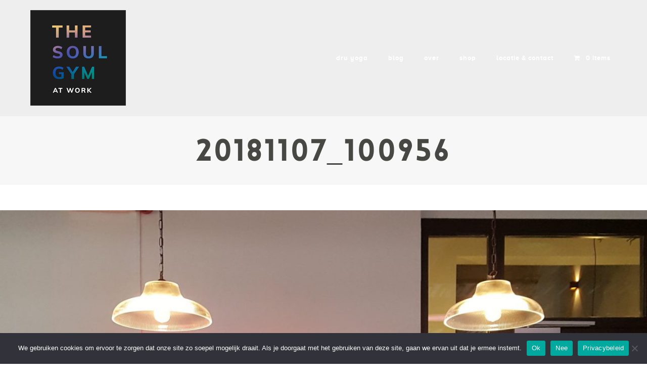

--- FILE ---
content_type: text/html; charset=UTF-8
request_url: https://www.thesoulgym.work/2018/12/27/wellness-work-event-at-mindspace/20181107_100956/
body_size: 27968
content:
<!DOCTYPE html>

<!--// OPEN HTML //-->
<html lang="nl-NL">

<!--// OPEN HEAD //-->
<head>
    
    				<script>document.documentElement.className = document.documentElement.className + ' yes-js js_active js'</script>
			
            <!--// SITE TITLE //-->
            <title>20181107_100956 - The Soul Gym at Work</title>

            <!--// SITE META //-->
            <meta charset="UTF-8"/>
                        	                <meta name="viewport" content="width=device-width, initial-scale=1.0"/>
                                    
            <!--// PINGBACK & FAVICON //-->
            <link rel="pingback" href="https://www.thesoulgym.work/xmlrpc.php"/>
                            <link rel="shortcut icon" href="https://www.thesoulgym.work/wp-content/uploads/2019/06/favicon-website-logo.png" />
                                                
            <script>function spbImageResizer_writeCookie(){the_cookie=document.cookie,the_cookie&&window.devicePixelRatio>=2&&(the_cookie="spb_image_resizer_pixel_ratio="+window.devicePixelRatio+";"+the_cookie,document.cookie=the_cookie)}spbImageResizer_writeCookie();</script>
            <script>
                writeCookie();
                function writeCookie() {
                    the_cookie = document.cookie;
                    if ( the_cookie ) {
                        if ( window.devicePixelRatio >= 2 ) {
                            the_cookie = "pixel_ratio=" + window.devicePixelRatio + ";" + the_cookie;
                            document.cookie = the_cookie;
                            //location = '';
                        }
                    }
                }
            </script>
        <meta name='robots' content='index, follow, max-image-preview:large, max-snippet:-1, max-video-preview:-1' />

	<!-- This site is optimized with the Yoast SEO plugin v26.7 - https://yoast.com/wordpress/plugins/seo/ -->
	<link rel="canonical" href="https://www.thesoulgym.work/2018/12/27/wellness-work-event-at-mindspace/20181107_100956/" />
	<meta property="og:locale" content="nl_NL" />
	<meta property="og:type" content="article" />
	<meta property="og:title" content="20181107_100956 - The Soul Gym at Work" />
	<meta property="og:url" content="https://www.thesoulgym.work/2018/12/27/wellness-work-event-at-mindspace/20181107_100956/" />
	<meta property="og:site_name" content="The Soul Gym at Work" />
	<meta property="article:publisher" content="https://www.facebook.com/BLISScommunityNL/" />
	<meta property="article:modified_time" content="2018-12-27T19:59:39+00:00" />
	<meta property="og:image" content="https://www.thesoulgym.work/2018/12/27/wellness-work-event-at-mindspace/20181107_100956" />
	<meta property="og:image:width" content="2988" />
	<meta property="og:image:height" content="3027" />
	<meta property="og:image:type" content="image/jpeg" />
	<meta name="twitter:card" content="summary_large_image" />
	<script type="application/ld+json" class="yoast-schema-graph">{"@context":"https://schema.org","@graph":[{"@type":"WebPage","@id":"https://www.thesoulgym.work/2018/12/27/wellness-work-event-at-mindspace/20181107_100956/","url":"https://www.thesoulgym.work/2018/12/27/wellness-work-event-at-mindspace/20181107_100956/","name":"20181107_100956 - The Soul Gym at Work","isPartOf":{"@id":"https://www.thesoulgym.work/#website"},"primaryImageOfPage":{"@id":"https://www.thesoulgym.work/2018/12/27/wellness-work-event-at-mindspace/20181107_100956/#primaryimage"},"image":{"@id":"https://www.thesoulgym.work/2018/12/27/wellness-work-event-at-mindspace/20181107_100956/#primaryimage"},"thumbnailUrl":"https://www.thesoulgym.work/wp-content/uploads/2018/12/20181107_100956-e1545940673728.jpg","datePublished":"2018-12-27T19:47:09+00:00","dateModified":"2018-12-27T19:59:39+00:00","breadcrumb":{"@id":"https://www.thesoulgym.work/2018/12/27/wellness-work-event-at-mindspace/20181107_100956/#breadcrumb"},"inLanguage":"nl-NL","potentialAction":[{"@type":"ReadAction","target":["https://www.thesoulgym.work/2018/12/27/wellness-work-event-at-mindspace/20181107_100956/"]}]},{"@type":"ImageObject","inLanguage":"nl-NL","@id":"https://www.thesoulgym.work/2018/12/27/wellness-work-event-at-mindspace/20181107_100956/#primaryimage","url":"https://www.thesoulgym.work/wp-content/uploads/2018/12/20181107_100956-e1545940673728.jpg","contentUrl":"https://www.thesoulgym.work/wp-content/uploads/2018/12/20181107_100956-e1545940673728.jpg","width":2988,"height":3027},{"@type":"BreadcrumbList","@id":"https://www.thesoulgym.work/2018/12/27/wellness-work-event-at-mindspace/20181107_100956/#breadcrumb","itemListElement":[{"@type":"ListItem","position":1,"name":"Home","item":"https://www.thesoulgym.work/"},{"@type":"ListItem","position":2,"name":"wellness @ work event at Mindspace op 9 januari","item":"https://www.thesoulgym.work/2018/12/27/wellness-work-event-at-mindspace/"},{"@type":"ListItem","position":3,"name":"20181107_100956"}]},{"@type":"WebSite","@id":"https://www.thesoulgym.work/#website","url":"https://www.thesoulgym.work/","name":"The Soul Gym at Work","description":"","publisher":{"@id":"https://www.thesoulgym.work/#organization"},"potentialAction":[{"@type":"SearchAction","target":{"@type":"EntryPoint","urlTemplate":"https://www.thesoulgym.work/?s={search_term_string}"},"query-input":{"@type":"PropertyValueSpecification","valueRequired":true,"valueName":"search_term_string"}}],"inLanguage":"nl-NL"},{"@type":"Organization","@id":"https://www.thesoulgym.work/#organization","name":"BLISS community","url":"https://www.thesoulgym.work/","logo":{"@type":"ImageObject","inLanguage":"nl-NL","@id":"https://www.thesoulgym.work/#/schema/logo/image/","url":"","contentUrl":"","caption":"BLISS community"},"image":{"@id":"https://www.thesoulgym.work/#/schema/logo/image/"},"sameAs":["https://www.facebook.com/BLISScommunityNL/","https://instagram.com/blisscommunity/","https://nl.pinterest.com/blisscommunity/","https://www.youtube.com/channel/UCwWEwl6Ea56SHghjKrU6q0Q"]}]}</script>
	<!-- / Yoast SEO plugin. -->


<link rel='dns-prefetch' href='//cdnjs.cloudflare.com' />
<link rel='dns-prefetch' href='//maps.google.com' />
<link rel='dns-prefetch' href='//fonts.googleapis.com' />
<link rel='preconnect' href='https://fonts.gstatic.com' crossorigin />
<link rel="alternate" type="application/rss+xml" title="The Soul Gym at Work &raquo; feed" href="https://www.thesoulgym.work/feed/" />
<link rel="alternate" type="application/rss+xml" title="The Soul Gym at Work &raquo; reacties feed" href="https://www.thesoulgym.work/comments/feed/" />
<link rel="alternate" title="oEmbed (JSON)" type="application/json+oembed" href="https://www.thesoulgym.work/wp-json/oembed/1.0/embed?url=https%3A%2F%2Fwww.thesoulgym.work%2F2018%2F12%2F27%2Fwellness-work-event-at-mindspace%2F20181107_100956%2F" />
<link rel="alternate" title="oEmbed (XML)" type="text/xml+oembed" href="https://www.thesoulgym.work/wp-json/oembed/1.0/embed?url=https%3A%2F%2Fwww.thesoulgym.work%2F2018%2F12%2F27%2Fwellness-work-event-at-mindspace%2F20181107_100956%2F&#038;format=xml" />
<style id='wp-img-auto-sizes-contain-inline-css' type='text/css'>
img:is([sizes=auto i],[sizes^="auto," i]){contain-intrinsic-size:3000px 1500px}
/*# sourceURL=wp-img-auto-sizes-contain-inline-css */
</style>
<link rel='stylesheet' id='jckqv-minstyles-css' href='https://www.thesoulgym.work/wp-content/plugins/jck-woo-quickview/assets/frontend/css/main.min.css?ver=6.9' type='text/css' media='all' />
<link rel='stylesheet' id='sbi_styles-css' href='https://www.thesoulgym.work/wp-content/plugins/instagram-feed/css/sbi-styles.min.css?ver=6.10.0' type='text/css' media='all' />
<link rel='stylesheet' id='layerslider-css' href='https://www.thesoulgym.work/wp-content/plugins/LayerSlider/assets/static/layerslider/css/layerslider.css?ver=8.1.2' type='text/css' media='all' />
<style id='wp-emoji-styles-inline-css' type='text/css'>

	img.wp-smiley, img.emoji {
		display: inline !important;
		border: none !important;
		box-shadow: none !important;
		height: 1em !important;
		width: 1em !important;
		margin: 0 0.07em !important;
		vertical-align: -0.1em !important;
		background: none !important;
		padding: 0 !important;
	}
/*# sourceURL=wp-emoji-styles-inline-css */
</style>
<link rel='stylesheet' id='wp-block-library-css' href='https://www.thesoulgym.work/wp-includes/css/dist/block-library/style.min.css?ver=6.9' type='text/css' media='all' />
<link rel='stylesheet' id='wc-blocks-style-css' href='https://www.thesoulgym.work/wp-content/plugins/woocommerce/assets/client/blocks/wc-blocks.css?ver=wc-10.4.3' type='text/css' media='all' />
<style id='global-styles-inline-css' type='text/css'>
:root{--wp--preset--aspect-ratio--square: 1;--wp--preset--aspect-ratio--4-3: 4/3;--wp--preset--aspect-ratio--3-4: 3/4;--wp--preset--aspect-ratio--3-2: 3/2;--wp--preset--aspect-ratio--2-3: 2/3;--wp--preset--aspect-ratio--16-9: 16/9;--wp--preset--aspect-ratio--9-16: 9/16;--wp--preset--color--black: #000000;--wp--preset--color--cyan-bluish-gray: #abb8c3;--wp--preset--color--white: #ffffff;--wp--preset--color--pale-pink: #f78da7;--wp--preset--color--vivid-red: #cf2e2e;--wp--preset--color--luminous-vivid-orange: #ff6900;--wp--preset--color--luminous-vivid-amber: #fcb900;--wp--preset--color--light-green-cyan: #7bdcb5;--wp--preset--color--vivid-green-cyan: #00d084;--wp--preset--color--pale-cyan-blue: #8ed1fc;--wp--preset--color--vivid-cyan-blue: #0693e3;--wp--preset--color--vivid-purple: #9b51e0;--wp--preset--gradient--vivid-cyan-blue-to-vivid-purple: linear-gradient(135deg,rgb(6,147,227) 0%,rgb(155,81,224) 100%);--wp--preset--gradient--light-green-cyan-to-vivid-green-cyan: linear-gradient(135deg,rgb(122,220,180) 0%,rgb(0,208,130) 100%);--wp--preset--gradient--luminous-vivid-amber-to-luminous-vivid-orange: linear-gradient(135deg,rgb(252,185,0) 0%,rgb(255,105,0) 100%);--wp--preset--gradient--luminous-vivid-orange-to-vivid-red: linear-gradient(135deg,rgb(255,105,0) 0%,rgb(207,46,46) 100%);--wp--preset--gradient--very-light-gray-to-cyan-bluish-gray: linear-gradient(135deg,rgb(238,238,238) 0%,rgb(169,184,195) 100%);--wp--preset--gradient--cool-to-warm-spectrum: linear-gradient(135deg,rgb(74,234,220) 0%,rgb(151,120,209) 20%,rgb(207,42,186) 40%,rgb(238,44,130) 60%,rgb(251,105,98) 80%,rgb(254,248,76) 100%);--wp--preset--gradient--blush-light-purple: linear-gradient(135deg,rgb(255,206,236) 0%,rgb(152,150,240) 100%);--wp--preset--gradient--blush-bordeaux: linear-gradient(135deg,rgb(254,205,165) 0%,rgb(254,45,45) 50%,rgb(107,0,62) 100%);--wp--preset--gradient--luminous-dusk: linear-gradient(135deg,rgb(255,203,112) 0%,rgb(199,81,192) 50%,rgb(65,88,208) 100%);--wp--preset--gradient--pale-ocean: linear-gradient(135deg,rgb(255,245,203) 0%,rgb(182,227,212) 50%,rgb(51,167,181) 100%);--wp--preset--gradient--electric-grass: linear-gradient(135deg,rgb(202,248,128) 0%,rgb(113,206,126) 100%);--wp--preset--gradient--midnight: linear-gradient(135deg,rgb(2,3,129) 0%,rgb(40,116,252) 100%);--wp--preset--font-size--small: 13px;--wp--preset--font-size--medium: 20px;--wp--preset--font-size--large: 36px;--wp--preset--font-size--x-large: 42px;--wp--preset--spacing--20: 0.44rem;--wp--preset--spacing--30: 0.67rem;--wp--preset--spacing--40: 1rem;--wp--preset--spacing--50: 1.5rem;--wp--preset--spacing--60: 2.25rem;--wp--preset--spacing--70: 3.38rem;--wp--preset--spacing--80: 5.06rem;--wp--preset--shadow--natural: 6px 6px 9px rgba(0, 0, 0, 0.2);--wp--preset--shadow--deep: 12px 12px 50px rgba(0, 0, 0, 0.4);--wp--preset--shadow--sharp: 6px 6px 0px rgba(0, 0, 0, 0.2);--wp--preset--shadow--outlined: 6px 6px 0px -3px rgb(255, 255, 255), 6px 6px rgb(0, 0, 0);--wp--preset--shadow--crisp: 6px 6px 0px rgb(0, 0, 0);}:where(.is-layout-flex){gap: 0.5em;}:where(.is-layout-grid){gap: 0.5em;}body .is-layout-flex{display: flex;}.is-layout-flex{flex-wrap: wrap;align-items: center;}.is-layout-flex > :is(*, div){margin: 0;}body .is-layout-grid{display: grid;}.is-layout-grid > :is(*, div){margin: 0;}:where(.wp-block-columns.is-layout-flex){gap: 2em;}:where(.wp-block-columns.is-layout-grid){gap: 2em;}:where(.wp-block-post-template.is-layout-flex){gap: 1.25em;}:where(.wp-block-post-template.is-layout-grid){gap: 1.25em;}.has-black-color{color: var(--wp--preset--color--black) !important;}.has-cyan-bluish-gray-color{color: var(--wp--preset--color--cyan-bluish-gray) !important;}.has-white-color{color: var(--wp--preset--color--white) !important;}.has-pale-pink-color{color: var(--wp--preset--color--pale-pink) !important;}.has-vivid-red-color{color: var(--wp--preset--color--vivid-red) !important;}.has-luminous-vivid-orange-color{color: var(--wp--preset--color--luminous-vivid-orange) !important;}.has-luminous-vivid-amber-color{color: var(--wp--preset--color--luminous-vivid-amber) !important;}.has-light-green-cyan-color{color: var(--wp--preset--color--light-green-cyan) !important;}.has-vivid-green-cyan-color{color: var(--wp--preset--color--vivid-green-cyan) !important;}.has-pale-cyan-blue-color{color: var(--wp--preset--color--pale-cyan-blue) !important;}.has-vivid-cyan-blue-color{color: var(--wp--preset--color--vivid-cyan-blue) !important;}.has-vivid-purple-color{color: var(--wp--preset--color--vivid-purple) !important;}.has-black-background-color{background-color: var(--wp--preset--color--black) !important;}.has-cyan-bluish-gray-background-color{background-color: var(--wp--preset--color--cyan-bluish-gray) !important;}.has-white-background-color{background-color: var(--wp--preset--color--white) !important;}.has-pale-pink-background-color{background-color: var(--wp--preset--color--pale-pink) !important;}.has-vivid-red-background-color{background-color: var(--wp--preset--color--vivid-red) !important;}.has-luminous-vivid-orange-background-color{background-color: var(--wp--preset--color--luminous-vivid-orange) !important;}.has-luminous-vivid-amber-background-color{background-color: var(--wp--preset--color--luminous-vivid-amber) !important;}.has-light-green-cyan-background-color{background-color: var(--wp--preset--color--light-green-cyan) !important;}.has-vivid-green-cyan-background-color{background-color: var(--wp--preset--color--vivid-green-cyan) !important;}.has-pale-cyan-blue-background-color{background-color: var(--wp--preset--color--pale-cyan-blue) !important;}.has-vivid-cyan-blue-background-color{background-color: var(--wp--preset--color--vivid-cyan-blue) !important;}.has-vivid-purple-background-color{background-color: var(--wp--preset--color--vivid-purple) !important;}.has-black-border-color{border-color: var(--wp--preset--color--black) !important;}.has-cyan-bluish-gray-border-color{border-color: var(--wp--preset--color--cyan-bluish-gray) !important;}.has-white-border-color{border-color: var(--wp--preset--color--white) !important;}.has-pale-pink-border-color{border-color: var(--wp--preset--color--pale-pink) !important;}.has-vivid-red-border-color{border-color: var(--wp--preset--color--vivid-red) !important;}.has-luminous-vivid-orange-border-color{border-color: var(--wp--preset--color--luminous-vivid-orange) !important;}.has-luminous-vivid-amber-border-color{border-color: var(--wp--preset--color--luminous-vivid-amber) !important;}.has-light-green-cyan-border-color{border-color: var(--wp--preset--color--light-green-cyan) !important;}.has-vivid-green-cyan-border-color{border-color: var(--wp--preset--color--vivid-green-cyan) !important;}.has-pale-cyan-blue-border-color{border-color: var(--wp--preset--color--pale-cyan-blue) !important;}.has-vivid-cyan-blue-border-color{border-color: var(--wp--preset--color--vivid-cyan-blue) !important;}.has-vivid-purple-border-color{border-color: var(--wp--preset--color--vivid-purple) !important;}.has-vivid-cyan-blue-to-vivid-purple-gradient-background{background: var(--wp--preset--gradient--vivid-cyan-blue-to-vivid-purple) !important;}.has-light-green-cyan-to-vivid-green-cyan-gradient-background{background: var(--wp--preset--gradient--light-green-cyan-to-vivid-green-cyan) !important;}.has-luminous-vivid-amber-to-luminous-vivid-orange-gradient-background{background: var(--wp--preset--gradient--luminous-vivid-amber-to-luminous-vivid-orange) !important;}.has-luminous-vivid-orange-to-vivid-red-gradient-background{background: var(--wp--preset--gradient--luminous-vivid-orange-to-vivid-red) !important;}.has-very-light-gray-to-cyan-bluish-gray-gradient-background{background: var(--wp--preset--gradient--very-light-gray-to-cyan-bluish-gray) !important;}.has-cool-to-warm-spectrum-gradient-background{background: var(--wp--preset--gradient--cool-to-warm-spectrum) !important;}.has-blush-light-purple-gradient-background{background: var(--wp--preset--gradient--blush-light-purple) !important;}.has-blush-bordeaux-gradient-background{background: var(--wp--preset--gradient--blush-bordeaux) !important;}.has-luminous-dusk-gradient-background{background: var(--wp--preset--gradient--luminous-dusk) !important;}.has-pale-ocean-gradient-background{background: var(--wp--preset--gradient--pale-ocean) !important;}.has-electric-grass-gradient-background{background: var(--wp--preset--gradient--electric-grass) !important;}.has-midnight-gradient-background{background: var(--wp--preset--gradient--midnight) !important;}.has-small-font-size{font-size: var(--wp--preset--font-size--small) !important;}.has-medium-font-size{font-size: var(--wp--preset--font-size--medium) !important;}.has-large-font-size{font-size: var(--wp--preset--font-size--large) !important;}.has-x-large-font-size{font-size: var(--wp--preset--font-size--x-large) !important;}
/*# sourceURL=global-styles-inline-css */
</style>

<style id='classic-theme-styles-inline-css' type='text/css'>
/*! This file is auto-generated */
.wp-block-button__link{color:#fff;background-color:#32373c;border-radius:9999px;box-shadow:none;text-decoration:none;padding:calc(.667em + 2px) calc(1.333em + 2px);font-size:1.125em}.wp-block-file__button{background:#32373c;color:#fff;text-decoration:none}
/*# sourceURL=/wp-includes/css/classic-themes.min.css */
</style>
<link rel='stylesheet' id='contact-form-7-css' href='https://www.thesoulgym.work/wp-content/plugins/contact-form-7/includes/css/styles.css?ver=6.1.4' type='text/css' media='all' />
<link rel='stylesheet' id='cookie-notice-front-css' href='https://www.thesoulgym.work/wp-content/plugins/cookie-notice/css/front.min.css?ver=2.5.11' type='text/css' media='all' />
<link rel='stylesheet' id='go-pricing-styles-css' href='https://www.thesoulgym.work/wp-content/plugins/go_pricing/assets/css/go_pricing_styles.css?ver=3.3.19' type='text/css' media='all' />
<link rel='stylesheet' id='spb-frontend-css' href='https://www.thesoulgym.work/wp-content/plugins/swift-framework/includes/page-builder/frontend-assets/css/spb-styles.css' type='text/css' media='all' />
<link rel='stylesheet' id='swift-slider-min-css' href='https://www.thesoulgym.work/wp-content/plugins/swift-framework/includes/swift-slider/assets/css/swift-slider.min.css' type='text/css' media='all' />
<link rel='stylesheet' id='wpmenucart-icons-css' href='https://www.thesoulgym.work/wp-content/plugins/woocommerce-menu-bar-cart/assets/css/wpmenucart-icons.min.css?ver=2.14.12' type='text/css' media='all' />
<style id='wpmenucart-icons-inline-css' type='text/css'>
@font-face{font-family:WPMenuCart;src:url(https://www.thesoulgym.work/wp-content/plugins/woocommerce-menu-bar-cart/assets/fonts/WPMenuCart.eot);src:url(https://www.thesoulgym.work/wp-content/plugins/woocommerce-menu-bar-cart/assets/fonts/WPMenuCart.eot?#iefix) format('embedded-opentype'),url(https://www.thesoulgym.work/wp-content/plugins/woocommerce-menu-bar-cart/assets/fonts/WPMenuCart.woff2) format('woff2'),url(https://www.thesoulgym.work/wp-content/plugins/woocommerce-menu-bar-cart/assets/fonts/WPMenuCart.woff) format('woff'),url(https://www.thesoulgym.work/wp-content/plugins/woocommerce-menu-bar-cart/assets/fonts/WPMenuCart.ttf) format('truetype'),url(https://www.thesoulgym.work/wp-content/plugins/woocommerce-menu-bar-cart/assets/fonts/WPMenuCart.svg#WPMenuCart) format('svg');font-weight:400;font-style:normal;font-display:swap}
/*# sourceURL=wpmenucart-icons-inline-css */
</style>
<link rel='stylesheet' id='wpmenucart-css' href='https://www.thesoulgym.work/wp-content/plugins/woocommerce-menu-bar-cart/assets/css/wpmenucart-main.min.css?ver=2.14.12' type='text/css' media='all' />
<link rel='stylesheet' id='woocommerce-layout-css' href='https://www.thesoulgym.work/wp-content/plugins/woocommerce/assets/css/woocommerce-layout.css?ver=10.4.3' type='text/css' media='all' />
<link rel='stylesheet' id='woocommerce-smallscreen-css' href='https://www.thesoulgym.work/wp-content/plugins/woocommerce/assets/css/woocommerce-smallscreen.css?ver=10.4.3' type='text/css' media='only screen and (max-width: 768px)' />
<link rel='stylesheet' id='woocommerce-general-css' href='https://www.thesoulgym.work/wp-content/plugins/woocommerce/assets/css/woocommerce.css?ver=10.4.3' type='text/css' media='all' />
<style id='woocommerce-inline-inline-css' type='text/css'>
.woocommerce form .form-row .required { visibility: visible; }
/*# sourceURL=woocommerce-inline-inline-css */
</style>
<link rel='stylesheet' id='jquery-selectBox-css' href='https://www.thesoulgym.work/wp-content/plugins/yith-woocommerce-wishlist/assets/css/jquery.selectBox.css?ver=1.2.0' type='text/css' media='all' />
<link rel='stylesheet' id='woocommerce_prettyPhoto_css-css' href='//www.thesoulgym.work/wp-content/plugins/woocommerce/assets/css/prettyPhoto.css?ver=3.1.6' type='text/css' media='all' />
<link rel='stylesheet' id='yith-wcwl-main-css' href='https://www.thesoulgym.work/wp-content/plugins/yith-woocommerce-wishlist/assets/css/style.css?ver=4.11.0' type='text/css' media='all' />
<style id='yith-wcwl-main-inline-css' type='text/css'>
 :root { --rounded-corners-radius: 16px; --add-to-cart-rounded-corners-radius: 16px; --feedback-duration: 3s } 
 :root { --rounded-corners-radius: 16px; --add-to-cart-rounded-corners-radius: 16px; --feedback-duration: 3s } 
/*# sourceURL=yith-wcwl-main-inline-css */
</style>
<link rel='stylesheet' id='mollie-applepaydirect-css' href='https://www.thesoulgym.work/wp-content/plugins/mollie-payments-for-woocommerce/public/css/mollie-applepaydirect.min.css?ver=1768405910' type='text/css' media='screen' />
<link rel='stylesheet' id='ms-main-css' href='https://www.thesoulgym.work/wp-content/plugins/masterslider/public/assets/css/masterslider.main.css?ver=3.1.2' type='text/css' media='all' />
<link rel='stylesheet' id='ms-custom-css' href='https://www.thesoulgym.work/wp-content/uploads/masterslider/custom.css?ver=1.1' type='text/css' media='all' />
<link rel='stylesheet' id='bootstrap-css' href='https://www.thesoulgym.work/wp-content/themes/cardinal/css/bootstrap.min.css' type='text/css' media='all' />
<link rel='stylesheet' id='font-awesome-v5-css' href='https://www.thesoulgym.work/wp-content/themes/cardinal/css/font-awesome.min.css?ver=5.10.1' type='text/css' media='all' />
<link rel='stylesheet' id='font-awesome-v4shims-css' href='https://www.thesoulgym.work/wp-content/themes/cardinal/css/v4-shims.min.css' type='text/css' media='all' />
<link rel='stylesheet' id='ssgizmo-css' href='https://www.thesoulgym.work/wp-content/themes/cardinal/css/ss-gizmo.css' type='text/css' media='all' />
<link rel='stylesheet' id='sf-main-css' href='https://www.thesoulgym.work/wp-content/themes/cardinal/style.css' type='text/css' media='all' />
<link rel='stylesheet' id='sf-woocommerce-css' href='https://www.thesoulgym.work/wp-content/themes/cardinal/css/sf-woocommerce.css' type='text/css' media='screen' />
<link rel='stylesheet' id='sf-responsive-css' href='https://www.thesoulgym.work/wp-content/themes/cardinal/css/responsive.css' type='text/css' media='screen' />
<link rel="preload" as="style" href="https://fonts.googleapis.com/css?family=Muli:400,700&#038;display=swap&#038;ver=1768568901" /><link rel="stylesheet" href="https://fonts.googleapis.com/css?family=Muli:400,700&#038;display=swap&#038;ver=1768568901" media="print" onload="this.media='all'"><noscript><link rel="stylesheet" href="https://fonts.googleapis.com/css?family=Muli:400,700&#038;display=swap&#038;ver=1768568901" /></noscript><script type="text/javascript" src="https://www.thesoulgym.work/wp-includes/js/jquery/jquery.min.js?ver=3.7.1" id="jquery-core-js"></script>
<script type="text/javascript" src="https://www.thesoulgym.work/wp-includes/js/jquery/jquery-migrate.min.js?ver=3.4.1" id="jquery-migrate-js"></script>
<script type="text/javascript" id="layerslider-utils-js-extra">
/* <![CDATA[ */
var LS_Meta = {"v":"8.1.2","fixGSAP":"1"};
//# sourceURL=layerslider-utils-js-extra
/* ]]> */
</script>
<script type="text/javascript" src="https://www.thesoulgym.work/wp-content/plugins/LayerSlider/assets/static/layerslider/js/layerslider.utils.js?ver=8.1.2" id="layerslider-utils-js"></script>
<script type="text/javascript" src="https://www.thesoulgym.work/wp-content/plugins/LayerSlider/assets/static/layerslider/js/layerslider.kreaturamedia.jquery.js?ver=8.1.2" id="layerslider-js"></script>
<script type="text/javascript" src="https://www.thesoulgym.work/wp-content/plugins/LayerSlider/assets/static/layerslider/js/layerslider.transitions.js?ver=8.1.2" id="layerslider-transitions-js"></script>
<script type="text/javascript" id="cookie-notice-front-js-before">
/* <![CDATA[ */
var cnArgs = {"ajaxUrl":"https:\/\/www.thesoulgym.work\/wp-admin\/admin-ajax.php","nonce":"617872a476","hideEffect":"fade","position":"bottom","onScroll":false,"onScrollOffset":100,"onClick":false,"cookieName":"cookie_notice_accepted","cookieTime":2592000,"cookieTimeRejected":2592000,"globalCookie":false,"redirection":false,"cache":false,"revokeCookies":false,"revokeCookiesOpt":"automatic"};

//# sourceURL=cookie-notice-front-js-before
/* ]]> */
</script>
<script type="text/javascript" src="https://www.thesoulgym.work/wp-content/plugins/cookie-notice/js/front.min.js?ver=2.5.11" id="cookie-notice-front-js"></script>
<script type="text/javascript" id="gw-tweenmax-js-before">
/* <![CDATA[ */
var oldGS=window.GreenSockGlobals,oldGSQueue=window._gsQueue,oldGSDefine=window._gsDefine;window._gsDefine=null;delete(window._gsDefine);var gwGS=window.GreenSockGlobals={};
//# sourceURL=gw-tweenmax-js-before
/* ]]> */
</script>
<script type="text/javascript" src="https://cdnjs.cloudflare.com/ajax/libs/gsap/1.11.2/TweenMax.min.js" id="gw-tweenmax-js"></script>
<script type="text/javascript" id="gw-tweenmax-js-after">
/* <![CDATA[ */
try{window.GreenSockGlobals=null;window._gsQueue=null;window._gsDefine=null;delete(window.GreenSockGlobals);delete(window._gsQueue);delete(window._gsDefine);window.GreenSockGlobals=oldGS;window._gsQueue=oldGSQueue;window._gsDefine=oldGSDefine;}catch(e){}
//# sourceURL=gw-tweenmax-js-after
/* ]]> */
</script>
<script type="text/javascript" src="https://www.thesoulgym.work/wp-content/plugins/swift-framework/public/js/lib/jquery.viewports.min.js" id="jquery-viewports-js"></script>
<script type="text/javascript" src="https://www.thesoulgym.work/wp-content/plugins/swift-framework/public/js/lib/jquery.smartresize.min.js" id="jquery-smartresize-js"></script>
<script type="text/javascript" src="https://www.thesoulgym.work/wp-content/plugins/woocommerce/assets/js/jquery-blockui/jquery.blockUI.min.js?ver=2.7.0-wc.10.4.3" id="wc-jquery-blockui-js" defer="defer" data-wp-strategy="defer"></script>
<script type="text/javascript" id="wc-add-to-cart-js-extra">
/* <![CDATA[ */
var wc_add_to_cart_params = {"ajax_url":"/wp-admin/admin-ajax.php","wc_ajax_url":"/?wc-ajax=%%endpoint%%","i18n_view_cart":"Bekijk winkelwagen","cart_url":"https://www.thesoulgym.work/winkelmand/","is_cart":"","cart_redirect_after_add":"yes"};
//# sourceURL=wc-add-to-cart-js-extra
/* ]]> */
</script>
<script type="text/javascript" src="https://www.thesoulgym.work/wp-content/plugins/woocommerce/assets/js/frontend/add-to-cart.min.js?ver=10.4.3" id="wc-add-to-cart-js" defer="defer" data-wp-strategy="defer"></script>
<script type="text/javascript" src="https://www.thesoulgym.work/wp-content/plugins/woocommerce/assets/js/js-cookie/js.cookie.min.js?ver=2.1.4-wc.10.4.3" id="wc-js-cookie-js" defer="defer" data-wp-strategy="defer"></script>
<script type="text/javascript" id="woocommerce-js-extra">
/* <![CDATA[ */
var woocommerce_params = {"ajax_url":"/wp-admin/admin-ajax.php","wc_ajax_url":"/?wc-ajax=%%endpoint%%","i18n_password_show":"Wachtwoord weergeven","i18n_password_hide":"Wachtwoord verbergen"};
//# sourceURL=woocommerce-js-extra
/* ]]> */
</script>
<script type="text/javascript" src="https://www.thesoulgym.work/wp-content/plugins/woocommerce/assets/js/frontend/woocommerce.min.js?ver=10.4.3" id="woocommerce-js" defer="defer" data-wp-strategy="defer"></script>
<script type="text/javascript" src="https://www.thesoulgym.work/wp-content/plugins/woocommerce/assets/js/flexslider/jquery.flexslider.min.js?ver=2.7.2-wc.10.4.3" id="wc-flexslider-js" defer="defer" data-wp-strategy="defer"></script>
<meta name="generator" content="Powered by LayerSlider 8.1.2 - Build Heros, Sliders, and Popups. Create Animations and Beautiful, Rich Web Content as Easy as Never Before on WordPress." />
<!-- LayerSlider updates and docs at: https://layerslider.com -->
<link rel="https://api.w.org/" href="https://www.thesoulgym.work/wp-json/" /><link rel="alternate" title="JSON" type="application/json" href="https://www.thesoulgym.work/wp-json/wp/v2/media/3665" /><link rel="EditURI" type="application/rsd+xml" title="RSD" href="https://www.thesoulgym.work/xmlrpc.php?rsd" />
<meta name="generator" content="WordPress 6.9" />
<meta name="generator" content="WooCommerce 10.4.3" />
<link rel='shortlink' href='https://www.thesoulgym.work/?p=3665' />
<script>var ms_grabbing_curosr='https://www.thesoulgym.work/wp-content/plugins/masterslider/public/assets/css/common/grabbing.cur',ms_grab_curosr='https://www.thesoulgym.work/wp-content/plugins/masterslider/public/assets/css/common/grab.cur';</script>
<meta name="generator" content="MasterSlider 3.1.2 - Responsive Touch Image Slider" />
<meta name="generator" content="Redux 4.5.10" />			<script type="text/javascript">
			var ajaxurl = 'https://www.thesoulgym.work/wp-admin/admin-ajax.php';
			</script>
				<noscript><style>.woocommerce-product-gallery{ opacity: 1 !important; }</style></noscript>
	<style type="text/css">.recentcomments a{display:inline !important;padding:0 !important;margin:0 !important;}</style><!--[if lt IE 9]><script data-cfasync="false" src="https://www.thesoulgym.work/wp-content/themes/cardinal/js/respond.js"></script><script data-cfasync="false" src="https://www.thesoulgym.work/wp-content/themes/cardinal/js/html5shiv.js"></script><script data-cfasync="false" src="https://www.thesoulgym.work/wp-content/themes/cardinal/js/excanvas.compiled.js"></script><![endif]--><style type="text/css">
::selection, ::-moz-selection {background-color: #108c77; color: #fff;}.accent-bg, .funded-bar .bar {background-color:#108c77;}.accent {color:#108c77;}.recent-post figure, span.highlighted, span.dropcap4, .loved-item:hover .loved-count, .flickr-widget li, .portfolio-grid li, .wpcf7 input.wpcf7-submit[type="submit"], .woocommerce-page nav.woocommerce-pagination ul li span.current, .woocommerce nav.woocommerce-pagination ul li span.current, figcaption .product-added, .woocommerce .wc-new-badge, .yith-wcwl-wishlistexistsbrowse a, .yith-wcwl-wishlistaddedbrowse a, .woocommerce .widget_layered_nav ul li.chosen > *, .woocommerce .widget_layered_nav_filters ul li a, .sticky-post-icon, .fw-video-close:hover {background-color: #108c77!important; color: #ffffff;}a:hover, #sidebar a:hover, .pagination-wrap a:hover, .carousel-nav a:hover, .portfolio-pagination div:hover > i, #footer a:hover, .beam-me-up a:hover span, .portfolio-item .portfolio-item-permalink, .read-more-link, .blog-item .read-more, .blog-item-details a:hover, .author-link, #reply-title small a, span.dropcap2, .spb_divider.go_to_top a, .love-it-wrapper .loved, .comments-likes .loved span.love-count, .item-link:hover, #header-translation p a, #breadcrumbs a:hover, .ui-widget-content a:hover, .yith-wcwl-add-button a:hover, #product-img-slider li a.zoom:hover, .woocommerce .star-rating span, .article-body-wrap .share-links a:hover, ul.member-contact li a:hover, .price ins, .bag-product a.remove:hover, .bag-product-title a:hover, #back-to-top:hover,  ul.member-contact li a:hover, .fw-video-link-image:hover i, .ajax-search-results .all-results:hover, .search-result h5 a:hover .ui-state-default a:hover, .fw-video-link-icon:hover {color: #108c77;}.carousel-wrap > a:hover, #mobile-menu ul li:hover > a {color: #108c77!important;}.read-more i:before, .read-more em:before {color: #108c77;}input[type="text"]:focus, input[type="email"]:focus, textarea:focus, .bypostauthor .comment-wrap .comment-avatar,.search-form input:focus, .wpcf7 input:focus, .wpcf7 textarea:focus, .ginput_container input:focus, .ginput_container textarea:focus, .mymail-form input:focus, .mymail-form textarea:focus, input[type="tel"]:focus, input[type="number"]:focus {border-color: #108c77!important;}nav .menu ul li:first-child:after,.navigation a:hover > .nav-text, .returning-customer a:hover {border-bottom-color: #108c77;}nav .menu ul ul li:first-child:after {border-right-color: #108c77;}.spb_impact_text .spb_call_text {border-left-color: #108c77;}.spb_impact_text .spb_button span {color: #fff;}.woocommerce .free-badge {background-color: #ac5f9e; color: #ffffff;}a[rel="tooltip"], ul.member-contact li a, a.text-link, .tags-wrap .tags a, .logged-in-as a, .comment-meta-actions .edit-link, .comment-meta-actions .comment-reply, .read-more {border-color: #ac5f9e;}.super-search-go {border-color: #108c77!important;}.super-search-go:hover {background: #108c77!important;border-color: #108c77!important;}.owl-pagination .owl-page span {background-color: #e4e4e4;}.owl-pagination .owl-page::after {background-color: #108c77;}.owl-pagination .owl-page:hover span, .owl-pagination .owl-page.active a {background-color: #ac5f9e;}body.header-below-slider .home-slider-wrap #slider-continue:hover {border-color: #108c77;}body.header-below-slider .home-slider-wrap #slider-continue:hover i {color: #108c77;}#one-page-nav li a:hover > i {background: #108c77;}#one-page-nav li.selected a:hover > i {border-color: #108c77;}#one-page-nav li .hover-caption {background: #108c77; color: #ffffff;}#one-page-nav li .hover-caption:after {border-left-color: #108c77;}.loading-bar-transition .pace .pace-progress {background-color: #108c77;}body, .layout-fullwidth #container {background-color: #ffffff;}#main-container, .tm-toggle-button-wrap a {background-color: #FFFFFF;}a, .ui-widget-content a, #respond .form-submit input[type="submit"] {color: #ac5f9e;}a:hover, a:focus {color: #47474f;}.pagination-wrap li a:hover, ul.bar-styling li:not(.selected) > a:hover, ul.bar-styling li > .comments-likes:hover, ul.page-numbers li > a:hover, ul.page-numbers li > span.current {color: #ffffff!important;background: #108c77;border-color: #108c77;}ul.bar-styling li > .comments-likes:hover * {color: #ffffff!important;}.pagination-wrap li a, .pagination-wrap li span, .pagination-wrap li span.expand, ul.bar-styling li > a, ul.bar-styling li > div, ul.page-numbers li > a, ul.page-numbers li > span, .curved-bar-styling, ul.bar-styling li > form input, .spb_directory_filter_below {border-color: #e4e4e4;}ul.bar-styling li > a, ul.bar-styling li > span, ul.bar-styling li > div, ul.bar-styling li > form input {background-color: #FFFFFF;}input[type="text"], input[type="email"], input[type="password"], textarea, select, .wpcf7 input[type="text"], .wpcf7 input[type="email"], .wpcf7 textarea, .wpcf7 select, .ginput_container input[type="text"], .ginput_container input[type="email"], .ginput_container textarea, .ginput_container select, .mymail-form input[type="text"], .mymail-form input[type="email"], .mymail-form textarea, .mymail-form select, input[type="date"], input[type="tel"], input.input-text, input[type="number"] {border-color: #e4e4e4;background-color: #f7f7f7;color:#908c94;}input[type="submit"], button[type="submit"], input[type="file"], select {border-color: #e4e4e4;}input[type="submit"]:hover, button[type="submit"]:hover, .wpcf7 input.wpcf7-submit[type="submit"]:hover, .gform_wrapper input[type="submit"]:hover, .mymail-form input[type="submit"]:hover {background: #ac5f9e!important;border-color: #ffffff!important; color: #ffffff!important;}textarea:focus, input:focus {border-color: #999!important;}.modal-header {background: #f7f7f7;}.recent-post .post-details, .portfolio-item h5.portfolio-subtitle, .search-item-content time, .search-item-content span, .portfolio-details-wrap .date {color: #47474f;}ul.bar-styling li.facebook > a:hover {color: #fff!important;background: #3b5998;border-color: #3b5998;}ul.bar-styling li.twitter > a:hover {color: #fff!important;background: #4099FF;border-color: #4099FF;}ul.bar-styling li.google-plus > a:hover {color: #fff!important;background: #d34836;border-color: #d34836;}ul.bar-styling li.pinterest > a:hover {color: #fff!important;background: #cb2027;border-color: #cb2027;}#top-bar {background: #ffffff;}#top-bar .tb-text {color: #47474f;}#top-bar .tb-text > a, #top-bar nav .menu > li > a {color: #47474f;}#top-bar .menu li {border-left-color: #eeeeee; border-right-color: #eeeeee;}#top-bar .menu > li > a, #top-bar .menu > li.parent:after {color: #47474f;}#top-bar .menu > li > a:hover, #top-bar a:hover {color: #ac5f9e;}.header-wrap, .header-standard-overlay #header, .vertical-header .header-wrap #header-section, #header-section .is-sticky #header.sticky-header {background-color:#eeeeee;}.header-left, .header-right, .vertical-menu-bottom .copyright {color: #908c94;}.header-left a, .header-right a, .vertical-menu-bottom .copyright a, #header .header-left ul.menu > li > a.header-search-link-alt, #header .header-right ul.menu > li > a.header-search-link-alt {color: #908c94;}.header-left a:hover, .header-right a:hover, .vertical-menu-bottom .copyright a:hover {color: #ac5f9e;}#header .header-left ul.menu > li:hover > a.header-search-link-alt, #header .header-right ul.menu > li:hover > a.header-search-link-alt {color: #ac5f9e!important;}#header-search a:hover, .super-search-close:hover {color: #108c77;}.sf-super-search {background-color: #ac5f9e;}.sf-super-search .search-options .ss-dropdown > span, .sf-super-search .search-options input {color: #108c77; border-bottom-color: #108c77;}.sf-super-search .search-options .ss-dropdown ul li .fa-check {color: #108c77;}.sf-super-search-go:hover, .sf-super-search-close:hover { background-color: #108c77; border-color: #108c77; color: #ffffff;}#header-languages .current-language {background: #fff; color: #ef8083;}#header-section #main-nav {border-top-color: #fff;}.ajax-search-wrap {background-color:#ffffff}.ajax-search-wrap, .ajax-search-results, .search-result-pt .search-result, .vertical-header .ajax-search-results {border-color: #fff;}.page-content {border-bottom-color: #e4e4e4;}.ajax-search-wrap input[type="text"], .search-result-pt h6, .no-search-results h6, .search-result h5 a, .no-search-results p {color: #ffffff;}.search-item-content time {color: #fff;}.header-wrap, #header-section .is-sticky .sticky-header, #header-section.header-5 #header {border-bottom: 1px solid#eeeeee;}.vertical-header .header-wrap {border-right: 1px solid#eeeeee;}.vertical-header-right .header-wrap {border-left: 1px solid#eeeeee;}#mobile-top-text, #mobile-header {background-color: #eeeeee;border-bottom-color:#eeeeee;}#mobile-top-text, #mobile-logo h1 {color: #908c94;}#mobile-top-text a, #mobile-header a {color: #908c94;}#mobile-header a.mobile-menu-link span.menu-bars, #mobile-header a.mobile-menu-link span.menu-bars:before, #mobile-header a.mobile-menu-link span.menu-bars:after {background-color: #908c94;}#mobile-menu-wrap, #mobile-cart-wrap {background-color: #222;color: #eeeeee;}.mobile-search-form input[type="text"] {color: #eeeeee;border-bottom-color: #222222;}#mobile-menu-wrap a, #mobile-cart-wrap a:not(.sf-button) {color: #fff;}#mobile-menu-wrap a:hover, #mobile-cart-wrap a:not(.sf-button):hover {color: #ac5f9e;}#mobile-cart-wrap .shopping-bag-item > a.cart-contents, #mobile-cart-wrap .bag-product, #mobile-cart-wrap .bag-empty {border-bottom-color: #222222;}#mobile-menu ul li, .mobile-cart-menu li, .mobile-cart-menu .bag-header, .mobile-cart-menu .bag-product, .mobile-cart-menu .bag-empty {border-color: #222222;}a.mobile-menu-link span, a.mobile-menu-link span:before, a.mobile-menu-link span:after {background: #fff;}a.mobile-menu-link:hover span, a.mobile-menu-link:hover span:before, a.mobile-menu-link:hover span:after {background: #ac5f9e;}.full-center #main-navigation ul.menu > li > a, .full-center .header-right ul.menu > li > a, .full-center nav.float-alt-menu ul.menu > li > a, .full-center .header-right div.text {height:229px;line-height:229px;}.full-center #header, .full-center .float-menu {height:229px;}.full-center nav li.menu-item.sf-mega-menu > ul.sub-menu, .full-center .ajax-search-wrap {top:229px!important;}.browser-ff #logo a {height:189px;}.browser-ff .full-center #logo a, .full-center #logo {height:229px;}#logo.has-img img {max-height:225px;}#mobile-logo.has-img img {max-height:225px;}#logo.has-img, .header-left, .header-right {height:189px;}#mobile-logo {max-height:189px;max-width:189px;}.full-center #logo.has-img a > img {height: 189px;}#logo.no-img, #logo.no-img a, .header-left, .header-right {line-height:189px;}#logo.has-img a > img {padding: 20px 0;}#logo.has-img a {height:229px;}#logo.has-img a > img {padding:0;}.full-center.resized-header #main-navigation ul.menu > li > a, .full-center.resized-header .header-right ul.menu > li > a, .full-center.resized-header nav.float-alt-menu ul.menu > li > a, .full-center.resized-header .header-right div.text {height:209px;line-height:209px;}.full-center.resized-header #logo, .full-center.resized-header #logo.no-img a {height:209px;}.full-center.resized-header #header, .full-center.resized-header .float-menu {height:209px;}.full-center.resized-header nav ul.menu > li.menu-item > ul.sub-menu, .full-center.resized-header nav li.menu-item.sf-mega-menu > ul.sub-menu, .full-center.resized-header nav li.menu-item.sf-mega-menu-alt > ul.sub-menu, .full-center.resized-header .ajax-search-wrap {top:209px!important;}.browser-ff .resized-header #logo a {height:209px;}.resized-header #logo.has-img a {height:209px;}.full-center.resized-header nav.float-alt-menu ul.menu > li > ul.sub-menu {top:209px!important;}#main-nav, .header-wrap[class*="page-header-naked"] #header-section .is-sticky #main-nav, #header-section .is-sticky .sticky-header, #header-section.header-5 #header, .header-wrap[class*="page-header-naked"] #header .is-sticky .sticky-header, .header-wrap[class*="page-header-naked"] #header-section.header-5 #header .is-sticky .sticky-header {background-color: #ffffff;}#main-nav {border-color: #fff;border-top-style: solid;}nav#main-navigation .menu > li > a span.nav-line {background-color: #07c1b6;}.show-menu {background-color: #ac5f9e;color: #ffffff;}nav .menu > li:before {background: #07c1b6;}nav .menu .sub-menu .parent > a:after {border-left-color: #07c1b6;}nav .menu ul.sub-menu {background-color: #fff;}nav .menu ul.sub-menu li {border-top-color: #fff;border-top-style: solid;}li.menu-item.sf-mega-menu > ul.sub-menu > li {border-top-color: #fff;border-top-style: solid;}li.menu-item.sf-mega-menu > ul.sub-menu > li {border-right-color: #fff;border-right-style: solid;}nav .menu > li.menu-item > a, nav.std-menu .menu > li > a {color: #ffffff;}#main-nav ul.menu > li, #main-nav ul.menu > li:first-child, #main-nav ul.menu > li:first-child, .full-center nav#main-navigation ul.menu > li, .full-center nav#main-navigation ul.menu > li:first-child, .full-center #header nav.float-alt-menu ul.menu > li {border-color: #fff;}nav ul.menu > li.menu-item.sf-menu-item-btn > a > span.menu-item-text {border-color: #ffffff;background-color: #ffffff;color: #ac5f9e;}nav ul.menu > li.menu-item.sf-menu-item-btn:hover > a > span.menu-item-text {border-color: #108c77; background-color: #108c77; color: #ffffff;}#main-nav ul.menu > li, .full-center nav#main-navigation ul.menu > li, .full-center nav.float-alt-menu ul.menu > li, .full-center #header nav.float-alt-menu ul.menu > li {border-width: 0;}#main-nav ul.menu > li:first-child, .full-center nav#main-navigation ul.menu > li:first-child {border-width: 0;margin-left: -15px;}#main-nav .menu-right {right: -5px;}nav .menu > li.menu-item:hover > a, nav.std-menu .menu > li:hover > a {color: #ac5f9e!important;}nav .menu li.current-menu-ancestor > a, nav .menu li.current-menu-item > a, nav .menu li.current-scroll-item > a, #mobile-menu .menu ul li.current-menu-item > a {color: #ac5f9e;}nav .menu > li:hover > a {background-color: #ac5f9e;color: #ac5f9e!important;}nav .menu ul.sub-menu li.menu-item > a, nav .menu ul.sub-menu li > span, nav.std-menu ul.sub-menu {color: #908c94;}nav .menu ul.sub-menu li.menu-item:hover > a {color: #ac5f9e!important; background: #fff;}nav .menu li.parent > a:after, nav .menu li.parent > a:after:hover {color: #aaa;}nav .menu ul.sub-menu li.current-menu-ancestor > a, nav .menu ul.sub-menu li.current-menu-item > a {color: #ef8083!important; background: #fff;}#main-nav .header-right ul.menu > li, .wishlist-item {border-left-color: #fff;}.bag-header, .bag-product, .bag-empty, .wishlist-empty {border-color: #fff;}.bag-buttons a.checkout-button, .bag-buttons a.create-account-button, .woocommerce input.button.alt, .woocommerce .alt-button, .woocommerce button.button.alt {background: #108c77; color: #ffffff;}.woocommerce .button.update-cart-button:hover {background: #108c77; color: #ffffff;}.woocommerce input.button.alt:hover, .woocommerce .alt-button:hover, .woocommerce button.button.alt:hover {background: #108c77; color: #ffffff;}.shopping-bag:before, nav .menu ul.sub-menu li:first-child:before {border-bottom-color: #07c1b6;}a.overlay-menu-link span, a.overlay-menu-link span:before, a.overlay-menu-link span:after {background: #908c94;}a.overlay-menu-link:hover span, a.overlay-menu-link:hover span:before, a.overlay-menu-link:hover span:after {background: #ac5f9e;}.overlay-menu-open #logo h1, .overlay-menu-open .header-left, .overlay-menu-open .header-right, .overlay-menu-open .header-left a, .overlay-menu-open .header-right a {color: #ffffff!important;}#overlay-menu nav ul li a, .overlay-menu-open a.overlay-menu-link {color: #ffffff;}#overlay-menu {background-color: #ac5f9e;}#overlay-menu {background-color: rgba(172,95,158, 0.95);}#overlay-menu nav li:hover > a {color: #ac5f9e!important;}.contact-menu-link.slide-open {color: #ac5f9e;}#base-promo, .sf-promo-bar {background-color: #eac53c;}#base-promo > p, #base-promo.footer-promo-text > a, #base-promo.footer-promo-arrow > a, .sf-promo-bar > p, .sf-promo-bar.promo-text > a, .sf-promo-bar.promo-arrow > a {color: #222;}#base-promo.footer-promo-arrow:hover, #base-promo.footer-promo-text:hover, .sf-promo-bar.promo-arrow:hover, .sf-promo-bar.promo-text:hover {background-color: #108c77!important;color: #ffffff!important;}#base-promo.footer-promo-arrow:hover > *, #base-promo.footer-promo-text:hover > *, .sf-promo-bar.promo-arrow:hover > *, .sf-promo-bar.promo-text:hover > * {color: #ffffff!important;}#breadcrumbs {background-color:#ffffff;color:#908c94;}#breadcrumbs a, #breadcrumb i {color:#908c94;}.page-heading {background-color: #f7f7f7;}.page-heading h1, .page-heading h3 {color: #474744;}.page-heading .heading-text, .fancy-heading .heading-text {text-align: left;}body {color: #47474f;}h1, h1 a {color: #47474f;}h2, h2 a {color: #47474f;}h3, h3 a {color: #47474f;}h4, h4 a, .carousel-wrap > a {color: #47474f;}h5, h5 a {color: #47474f;}h6, h6 a {color: #47474f;}figure.animated-overlay figcaption {background-color: #ac5f9e;}figure.animated-overlay figcaption {background-color: rgba(172,95,158, 0.95);}figure.animated-overlay figcaption * {color: #ffffff;}figcaption .thumb-info .name-divide {background-color: #ffffff;}.bold-design figure.animated-overlay figcaption:before {background-color: #ac5f9e;color: #ffffff;}.article-divider {background: #e4e4e4;}.post-pagination-wrap {background-color:#47474f;}.post-pagination-wrap .next-article > *, .post-pagination-wrap .next-article a, .post-pagination-wrap .prev-article > *, .post-pagination-wrap .prev-article a {color:#fff;}.post-pagination-wrap .next-article a:hover, .post-pagination-wrap .prev-article a:hover {color: #108c77;}.article-extras {background-color:#f7f7f7;}.review-bar {background-color:#f7f7f7;}.review-bar .bar, .review-overview-wrap .overview-circle {background-color:#908c94;color:#fff;}.posts-type-bright .recent-post .post-item-details {border-top-color:#e4e4e4;}table {border-bottom-color: #e4e4e4;}table td {border-top-color: #e4e4e4;}.read-more-button, #comments-list li .comment-wrap {border-color: #e4e4e4;}.read-more-button:hover {color: #108c77;border-color: #108c77;}.testimonials.carousel-items li .testimonial-text {background-color: #f7f7f7;}.widget ul li, .widget.widget_lip_most_loved_widget li {border-color: #e4e4e4;}.widget.widget_lip_most_loved_widget li {background: #FFFFFF; border-color: #e4e4e4;}.widget_lip_most_loved_widget .loved-item > span {color: #47474f;}.widget .wp-tag-cloud li a {background: #f7f7f7; border-color: #e4e4e4;}.widget .tagcloud a:hover, .widget ul.wp-tag-cloud li:hover > a {background-color: #108c77; color: #ffffff;}.loved-item .loved-count > i {color: #47474f;background: #e4e4e4;}.subscribers-list li > a.social-circle {color: #ffffff;background: #ac5f9e;}.subscribers-list li:hover > a.social-circle {color: #fbfbfb;background: #108c77;}.sidebar .widget_categories ul > li a, .sidebar .widget_archive ul > li a, .sidebar .widget_nav_menu ul > li a, .sidebar .widget_meta ul > li a, .sidebar .widget_recent_entries ul > li, .widget_product_categories ul > li a, .widget_layered_nav ul > li a, .widget_display_replies ul > li a, .widget_display_forums ul > li a, .widget_display_topics ul > li a {color: #ac5f9e;}.sidebar .widget_categories ul > li a:hover, .sidebar .widget_archive ul > li a:hover, .sidebar .widget_nav_menu ul > li a:hover, .widget_nav_menu ul > li.current-menu-item a, .sidebar .widget_meta ul > li a:hover, .sidebar .widget_recent_entries ul > li a:hover, .widget_product_categories ul > li a:hover, .widget_layered_nav ul > li a:hover, .widget_edd_categories_tags_widget ul li a:hover, .widget_display_replies ul li, .widget_display_forums ul > li a:hover, .widget_display_topics ul > li a:hover {color: #47474f;}#calendar_wrap caption {border-bottom-color: #ac5f9e;}.sidebar .widget_calendar tbody tr > td a {color: #ffffff;background-color: #ac5f9e;}.sidebar .widget_calendar tbody tr > td a:hover {background-color: #108c77;}.sidebar .widget_calendar tfoot a {color: #ac5f9e;}.sidebar .widget_calendar tfoot a:hover {color: #108c77;}.widget_calendar #calendar_wrap, .widget_calendar th, .widget_calendar tbody tr > td, .widget_calendar tbody tr > td.pad {border-color: #e4e4e4;}.widget_sf_infocus_widget .infocus-item h5 a {color: #ac5f9e;}.widget_sf_infocus_widget .infocus-item h5 a:hover {color: #108c77;}.sidebar .widget hr {border-color: #e4e4e4;}.widget ul.flickr_images li a:after, .portfolio-grid li a:after {color: #ffffff;}.portfolio-item {border-bottom-color: #e4e4e4;}.masonry-items .portfolio-item-details {background: #f7f7f7;}.spb_portfolio_carousel_widget .portfolio-item {background: #FFFFFF;}.masonry-items .blog-item .blog-details-wrap:before {background-color: #f7f7f7;}.masonry-items .portfolio-item figure {border-color: #e4e4e4;}.portfolio-details-wrap span span {color: #666;}.share-links > a:hover {color: #108c77;}#infscr-loading .spinner > div {background: #e4e4e4;}.blog-aux-options li.selected a {background: #108c77;border-color: #108c77;color: #ffffff;}.blog-filter-wrap .aux-list li:hover {border-bottom-color: transparent;}.blog-filter-wrap .aux-list li:hover a {color: #ffffff;background: #108c77;}.mini-blog-item-wrap, .mini-items .mini-alt-wrap, .mini-items .mini-alt-wrap .quote-excerpt, .mini-items .mini-alt-wrap .link-excerpt, .masonry-items .blog-item .quote-excerpt, .masonry-items .blog-item .link-excerpt, .timeline-items .standard-post-content .quote-excerpt, .timeline-items .standard-post-content .link-excerpt, .post-info, .author-info-wrap, .body-text .link-pages, .page-content .link-pages, .posts-type-list .recent-post, .standard-items .blog-item .standard-post-content {border-color: #e4e4e4;}.standard-post-date, .timeline {background: #e4e4e4;}.timeline-items .standard-post-content {background: #FFFFFF;}.timeline-items .format-quote .standard-post-content:before, .timeline-items .standard-post-content.no-thumb:before {border-left-color: #f7f7f7;}.search-item-img .img-holder {background: #f7f7f7;border-color:#e4e4e4;}.masonry-items .blog-item .masonry-item-wrap {background: #f7f7f7;}.mini-items .blog-item-details, .share-links, .single-portfolio .share-links, .single .pagination-wrap, ul.post-filter-tabs li a {border-color: #e4e4e4;}.related-item figure {background-color: #ac5f9e; color: #ffffff}.required {color: #ee3c59;}.post-item-details .comments-likes a i, .post-item-details .comments-likes a span {color: #47474f;}.posts-type-list .recent-post:hover h4 {color: #47474f}.blog-grid-items .blog-item .grid-left:after {border-left-color: #eeeeee;}.blog-grid-items .blog-item .grid-right:after {border-right-color: #eeeeee;}.blog-item .inst-icon {background: #ffffff;color: #108c77;}.blog-item .tweet-icon, .blog-item .post-icon, .blog-item .inst-icon {background: #ac5f9e;color: #ffffff!important;}.blog-item:hover .tweet-icon, .blog-item:hover .post-icon, .blog-item:hover .inst-icon {background: #ffffff;}.blog-item:hover .tweet-icon i, .blog-item:hover .post-icon i, .blog-item:hover .inst-icon i {color: #ac5f9e!important;}.posts-type-bold .recent-post .details-wrap, .masonry-items .blog-item .details-wrap, .blog-grid-items .blog-item > div {background: #eeeeee;color: #908c94;}.blog-grid-items .blog-item h2, .blog-grid-items .blog-item h6, .blog-grid-items .blog-item data, .blog-grid-items .blog-item .author span, .blog-grid-items .blog-item .tweet-text a, .masonry-items .blog-item h2, .masonry-items .blog-item h6 {color: #908c94;}.posts-type-bold a, .masonry-items .blog-item a {color: #ac5f9e;}.posts-type-bold .recent-post .details-wrap:before, .masonry-items .blog-item .details-wrap:before, .posts-type-bold .recent-post.has-thumb .details-wrap:before {border-bottom-color: #eeeeee;}.posts-type-bold .recent-post.has-thumb:hover .details-wrap, .posts-type-bold .recent-post.no-thumb:hover .details-wrap, .bold-items .blog-item:hover, .masonry-items .blog-item:hover .details-wrap, .blog-grid-items .blog-item:hover > div, .instagram-item .inst-overlay {background: #ac5f9e;}.blog-grid-items .instagram-item:hover .inst-overlay {background: rgba(172,95,158, 0.95);}.posts-type-bold .recent-post:hover .details-wrap:before, .masonry-items .blog-item:hover .details-wrap:before {border-bottom-color: #ac5f9e;}.posts-type-bold .recent-post:hover .details-wrap *, .bold-items .blog-item:hover *, .masonry-items .blog-item:hover .details-wrap, .masonry-items .blog-item:hover .details-wrap a, .masonry-items .blog-item:hover h2, .masonry-items .blog-item:hover h6, .masonry-items .blog-item:hover .details-wrap .quote-excerpt *, .blog-grid-items .blog-item:hover *, .instagram-item .inst-overlay data {color: #ffffff;}.blog-grid-items .blog-item:hover .grid-right:after {border-right-color:#ac5f9e;}.blog-grid-items .blog-item:hover .grid-left:after {border-left-color:#ac5f9e;}.bold-design .posts-type-bold .recent-post .details-wrap h2:after, .bold-design .posts-type-bold .recent-post .details-wrap h2:after, .bold-design .blog-grid-items .blog-item .tweet-text:after, .bold-design .blog-grid-items .blog-item .quote-excerpt:after, .bold-design .blog-grid-items .blog-item h2:after {background: #908c94;}.bold-design .posts-type-bold .recent-post:hover .details-wrap h2:after, .bold-design .posts-type-bold .recent-post:hover .details-wrap h2:after, .bold-design .blog-grid-items .blog-item:hover .tweet-text:after, .bold-design .blog-grid-items .blog-item:hover .quote-excerpt:after, .bold-design .blog-grid-items .blog-item:hover h2:after {background: #ffffff;}.blog-grid-items .blog-item:hover h2, .blog-grid-items .blog-item:hover h6, .blog-grid-items .blog-item:hover data, .blog-grid-items .blog-item:hover .author span, .blog-grid-items .blog-item:hover .tweet-text a {color: #ffffff;}.bold-design .testimonials > li:before {background-color: #FFFFFF}.spb-row-expand-text {background-color: #f7f7f7;}.sf-button.accent {color: #ffffff; background-color: #108c77;border-color: #108c77;}.sf-button.sf-icon-reveal.accent {color: #ffffff!important; background-color: #108c77!important;}a.sf-button.stroke-to-fill {color: #ac5f9e;}.sf-button.accent:hover {background-color: #ac5f9e;border-color: #ac5f9e;color: #ffffff;}a.sf-button, a.sf-button:hover, #footer a.sf-button:hover {background-image: none;color: #fff;}a.sf-button.gold, a.sf-button.gold:hover, a.sf-button.lightgrey, a.sf-button.lightgrey:hover, a.sf-button.white, a.sf-button.white:hover {color: #222!important;}a.sf-button.transparent-dark {color: #47474f!important;}a.sf-button.transparent-light:hover, a.sf-button.transparent-dark:hover {color: #108c77!important;}.sf-icon {color: #5956bf;}.sf-icon-cont, .sf-icon-cont:hover, .sf-hover .sf-icon-cont, .sf-icon-box[class*="icon-box-boxed-"] .sf-icon-cont, .sf-hover .sf-icon-box-hr {background-color: #5956bf;}.sf-hover .sf-icon-cont, .sf-hover .sf-icon-box-hr {background-color: #908c94!important;}.sf-hover .sf-icon-cont .sf-icon {color: #ffffff!important;}.sf-icon-box[class*="sf-icon-box-boxed-"] .sf-icon-cont:after {border-top-color: #5956bf;border-left-color: #5956bf;}.sf-hover .sf-icon-cont .sf-icon, .sf-icon-box.sf-icon-box-boxed-one .sf-icon, .sf-icon-box.sf-icon-box-boxed-three .sf-icon {color: #ffffff;}.sf-icon-box-animated .front {background: #f7f7f7; border-color: #e4e4e4;}.sf-icon-box-animated .front h3 {color: #47474f;}.sf-icon-box-animated .back {background: #108c77; border-color: #108c77;}.sf-icon-box-animated .back, .sf-icon-box-animated .back h3 {color: #ffffff;}.client-item figure, .borderframe img {border-color: #e4e4e4;}span.dropcap3 {background: #000;color: #fff;}span.dropcap4 {color: #fff;}.spb_divider, .spb_divider.go_to_top_icon1, .spb_divider.go_to_top_icon2, .testimonials > li, .tm-toggle-button-wrap, .tm-toggle-button-wrap a, .portfolio-details-wrap, .spb_divider.go_to_top a, .widget_search form input {border-color: #e4e4e4;}.spb_divider.go_to_top_icon1 a, .spb_divider.go_to_top_icon2 a {background: #FFFFFF;}.divider-wrap h3.divider-heading:before, .divider-wrap h3.divider-heading:after {background: #e4e4e4;}.spb_tabs .ui-tabs .ui-tabs-panel, .spb_content_element .ui-tabs .ui-tabs-nav, .ui-tabs .ui-tabs-nav li, .spb_tabs .nav-tabs li a {border-color: #e4e4e4;}.spb_tabs .ui-tabs .ui-tabs-panel, .ui-tabs .ui-tabs-nav li.ui-tabs-active a {background: #FFFFFF!important;}.tabs-type-dynamic .nav-tabs li.active a, .tabs-type-dynamic .nav-tabs li a:hover {background:#108c77;border-color:#108c77!important;color: #108c77;}.spb_tour .nav-tabs li.active a, .spb_tabs .nav-tabs li.active a {color: #108c77;}.spb_accordion_section > h4:hover .ui-icon:before {border-color: #108c77;}.spb_tour .ui-tabs .ui-tabs-nav li a, .nav-tabs>li.active>a:hover {border-color: #e4e4e4!important;}.spb_tour.span3 .ui-tabs .ui-tabs-nav li {border-color: #e4e4e4!important;}.toggle-wrap .spb_toggle, .spb_toggle_content {border-color: #e4e4e4;}.toggle-wrap .spb_toggle:hover {color: #108c77;}.ui-accordion h4.ui-accordion-header .ui-icon {color: #47474f;}.standard-browser .ui-accordion h4.ui-accordion-header.ui-state-active:hover a, .standard-browser .ui-accordion h4.ui-accordion-header:hover .ui-icon {color: #108c77;}blockquote.pullquote {border-color: #108c77;}.borderframe img {border-color: #eeeeee;}.spb_box_content.whitestroke {background-color: #fff;border-color: #e4e4e4;}ul.member-contact li a:hover {color: #47474f;}.testimonials.carousel-items li .testimonial-text {border-color: #e4e4e4;}.testimonials.carousel-items li .testimonial-text:after {border-left-color: #e4e4e4;border-top-color: #e4e4e4;}.horizontal-break {background-color: #e4e4e4;}.horizontal-break.bold {background-color: #47474f;}.progress .bar {background-color: #108c77;}.progress.standard .bar {background: #108c77;}.progress-bar-wrap .progress-value {color: #108c77;}.share-button {background-color: #ac5f9e!important; color: #ffffff!important;}.mejs-controls .mejs-time-rail .mejs-time-current {background: #108c77!important;}.mejs-controls .mejs-time-rail .mejs-time-loaded {background: #ffffff!important;}.pt-banner h6 {color: #ffffff;}.pinmarker-container a.pin-button:hover {background: #108c77; color: #ffffff;}.directory-item-details .item-meta {color: #47474f;}.spb_row_container .spb_tweets_slider_widget .spb-bg-color-wrap, .spb_tweets_slider_widget .spb-bg-color-wrap {background: #5956bf;}.spb_tweets_slider_widget .tweet-text, .spb_tweets_slider_widget .tweet-icon {color: #ffffff;}.spb_tweets_slider_widget .tweet-text a {color: #108c77;}.spb_tweets_slider_widget .tweet-text a:hover {color: #ffffff;}.spb_testimonial_slider_widget .spb-bg-color-wrap {background: #bcc5f5;}.spb_testimonial_slider_widget .testimonial-text, .spb_testimonial_slider_widget cite, .spb_testimonial_slider_widget .testimonial-icon {color: #ffffff;}#footer {background: #47474f;}#footer.footer-divider {border-top-color: #ffffff;}#footer, #footer p, #footer h6 {color: #ffffff;}#footer a {color: #ac5f9e;}#footer a:hover {color: #ac5f9e;}#footer .widget ul li, #footer .widget_categories ul, #footer .widget_archive ul, #footer .widget_nav_menu ul, #footer .widget_recent_comments ul, #footer .widget_meta ul, #footer .widget_recent_entries ul, #footer .widget_product_categories ul {border-color: #ffffff;}#copyright {background-color: #ac5f9e;border-top-color: #ffffff;}#copyright p, #copyright .text-left, #copyright .text-right {color: #ffffff;}#copyright a {color: #ffffff;}#copyright a:hover, #copyright nav .menu li a:hover {color: #ac5f9e!important;}#copyright nav .menu li {border-left-color: #ffffff;}#footer .widget_calendar #calendar_wrap, #footer .widget_calendar th, #footer .widget_calendar tbody tr > td, #footer .widget_calendar tbody tr > td.pad {border-color: #ffffff;}.widget input[type="email"] {background: #f7f7f7; color: #999}#footer .widget hr {border-color: #ffffff;}.woocommerce nav.woocommerce-pagination ul li a, .woocommerce nav.woocommerce-pagination ul li span, .modal-body .comment-form-rating, ul.checkout-process, #billing .proceed, ul.my-account-nav > li, .woocommerce #payment, .woocommerce-checkout p.thank-you, .woocommerce .order_details, .woocommerce-page .order_details, .woocommerce ul.products li.product figure .cart-overlay .yith-wcwl-add-to-wishlist, #product-accordion .panel, .review-order-wrap, .woocommerce form .form-row input.input-text, .woocommerce .coupon input.input-text, .woocommerce table.shop_table, .woocommerce-page table.shop_table { border-color: #e4e4e4 ;}nav.woocommerce-pagination ul li span.current, nav.woocommerce-pagination ul li a:hover {background:#108c77!important;border-color:#108c77;color: #ffffff!important;}.woocommerce-account p.myaccount_address, .woocommerce-account .page-content h2, p.no-items, #order_review table.shop_table, #payment_heading, .returning-customer a, .woocommerce #payment ul.payment_methods, .woocommerce-page #payment ul.payment_methods, .woocommerce .coupon, .summary-top {border-bottom-color: #e4e4e4;}p.no-items, .woocommerce-page .cart-collaterals, .woocommerce .cart_totals table tr.cart-subtotal, .woocommerce .cart_totals table tr.order-total, .woocommerce table.shop_table td, .woocommerce-page table.shop_table td, .woocommerce #payment div.form-row, .woocommerce-page #payment div.form-row {border-top-color: #e4e4e4;}.woocommerce a.button, .woocommerce button[type="submit"], .woocommerce-ordering .woo-select, .variations_form .woo-select, .add_review a, .woocommerce .coupon input.apply-coupon, .woocommerce .button.update-cart-button, .shipping-calculator-form .woo-select, .woocommerce .shipping-calculator-form .update-totals-button button, .woocommerce #billing_country_field .woo-select, .woocommerce #shipping_country_field .woo-select, .woocommerce #review_form #respond .form-submit input, .woocommerce table.my_account_orders .order-actions .button, .woocommerce .widget_price_filter .price_slider_amount .button, .woocommerce.widget .buttons a, .load-more-btn, .bag-buttons a.bag-button, .bag-buttons a.wishlist-button, #wew-submit-email-to-notify, .woocommerce input[name="save_account_details"] {background: #f7f7f7; color: #47474f}.woocommerce-page nav.woocommerce-pagination ul li span.current, .woocommerce nav.woocommerce-pagination ul li span.current { color: #ffffff;}.product figcaption a.product-added {color: #ffffff;}.woocommerce ul.products li.product figure .cart-overlay, .yith-wcwl-add-button a, ul.products li.product a.quick-view-button, .yith-wcwl-add-to-wishlist, .woocommerce form.cart button.single_add_to_cart_button, .woocommerce p.cart a.single_add_to_cart_button, .lost_reset_password p.form-row input[type="submit"], .track_order p.form-row input[type="submit"], .change_password_form p input[type="submit"], .woocommerce form.register input[type="submit"], .woocommerce .wishlist_table tr td.product-add-to-cart a, .woocommerce input.button[name="save_address"], .woocommerce .woocommerce-message a.button, .woocommerce .quantity, .woocommerce-page .quantity {background: #f7f7f7;}.woocommerce .single_add_to_cart_button:disabled[disabled] {color: #ac5f9e!important; background-color: #f7f7f7!important;}.woocommerce .quantity .qty-plus:hover, .woocommerce .quantity .qty-minus:hover {color: #108c77;}.woocommerce div.product form.cart .variations select {background-color: #f7f7f7;}.woocommerce ul.products li.product figure .cart-overlay .shop-actions > a.product-added, .woocommerce ul.products li.product figure figcaption .shop-actions > a.product-added:hover {color: #108c77!important;}ul.products li.product .product-details .posted_in a {color: #47474f;}.woocommerce table.shop_table tr td.product-remove .remove {color: #47474f!important;}.woocommerce-MyAccount-navigation li {border-color: #e4e4e4;}.woocommerce-MyAccount-navigation li.is-active a, .woocommerce-MyAccount-navigation li a:hover {color: #47474f;}.woocommerce form.cart button.single_add_to_cart_button, .woocommerce form.cart .yith-wcwl-add-to-wishlist a, .woocommerce .quantity input, .woocommerce .quantity .minus, .woocommerce .quantity .plus {color: #ac5f9e;}.woocommerce ul.products li.product figure .cart-overlay .shop-actions > a:hover, ul.products li.product .product-details .posted_in a:hover, .product .cart-overlay .shop-actions .jckqvBtn:hover {color: #108c77;}.woocommerce p.cart a.single_add_to_cart_button:hover, .woocommerce-cart .wc-proceed-to-checkout a.checkout-button, .woocommerce .button.checkout-button {background: #ac5f9e; color: #108c77 ;}.woocommerce a.button:hover, .woocommerce .coupon input.apply-coupon:hover, .woocommerce .shipping-calculator-form .update-totals-button button:hover, .woocommerce .quantity .plus:hover, .woocommerce .quantity .minus:hover, .add_review a:hover, .woocommerce #review_form #respond .form-submit input:hover, .lost_reset_password p.form-row input[type="submit"]:hover, .track_order p.form-row input[type="submit"]:hover, .change_password_form p input[type="submit"]:hover, .woocommerce table.my_account_orders .order-actions .button:hover, .woocommerce .widget_price_filter .price_slider_amount .button:hover, .woocommerce.widget .buttons a:hover, .woocommerce .wishlist_table tr td.product-add-to-cart a:hover, .woocommerce input.button[name="save_address"]:hover, .woocommerce input[name="apply_coupon"]:hover, .woocommerce form.register input[type="submit"]:hover, .woocommerce form.cart .yith-wcwl-add-to-wishlist a:hover, .load-more-btn:hover, #wew-submit-email-to-notify:hover, .woocommerce input[name="save_account_details"]:hover, .woocommerce-cart .wc-proceed-to-checkout a.checkout-button:hover, .woocommerce .button.checkout-button:hover {background: #108c77; color: #ffffff;}.woocommerce form.cart button.single_add_to_cart_button:hover {background: #108c77!important; color: #ffffff!important;}.woocommerce #account_details .login, .woocommerce #account_details .login h4.lined-heading span, .my-account-login-wrap .login-wrap, .my-account-login-wrap .login-wrap h4.lined-heading span, .woocommerce div.product form.cart table div.quantity {background: #f7f7f7;}.woocommerce .help-bar ul li a:hover, .woocommerce .address .edit-address:hover, .my_account_orders td.order-number a:hover, .product_meta a.inline:hover { border-bottom-color: #108c77;}.woocommerce .order-info, .woocommerce .order-info mark {background: #108c77; color: #ffffff;}.woocommerce #payment div.payment_box {background: #f7f7f7;}.woocommerce #payment div.payment_box:after {border-bottom-color: #f7f7f7;}.woocommerce .widget_price_filter .price_slider_wrapper .ui-widget-content {background: #f7f7f7;}.woocommerce .widget_price_filter .ui-slider-horizontal .ui-slider-range, .woocommerce .widget_price_filter .ui-slider .ui-slider-handle {background: #e4e4e4;}.yith-wcwl-wishlistexistsbrowse a:hover, .yith-wcwl-wishlistaddedbrowse a:hover {color: #ffffff;}.inner-page-wrap.full-width-shop .sidebar[class*="col-sm"] {background-color:#FFFFFF;}.woocommerce .products li.product .price, .woocommerce div.product p.price, .woocommerce ul.products li.product .price {color: #47474f;}.woocommerce ul.products li.product-category .product-cat-info {background: #e4e4e4;}.woocommerce ul.products li.product-category .product-cat-info:before {border-bottom-color:#e4e4e4;}.woocommerce ul.products li.product-category a:hover .product-cat-info {background: #108c77; color: #ffffff;}.woocommerce ul.products li.product-category a:hover .product-cat-info h3 {color: #ffffff!important;}.woocommerce ul.products li.product-category a:hover .product-cat-info:before {border-bottom-color:#108c77;}.woocommerce input[name="apply_coupon"], .woocommerce .cart input[name="update_cart"] {background: #f7f7f7!important; color: #ac5f9e!important}.woocommerce input[name="apply_coupon"]:hover, .woocommerce .cart input[name="update_cart"]:hover {background: #108c77!important; color: #ffffff!important;}.woocommerce div.product form.cart .variations td.label label {color: #47474f;}.woocommerce ul.products li.product.product-display-gallery-bordered, .product-type-gallery-bordered .products, .product-type-gallery-bordered .products .owl-wrapper-outer, .inner-page-wrap.full-width-shop .product-type-gallery-bordered .sidebar[class*="col-sm"] {border-color:#e4e4e4;}#buddypress .activity-meta a, #buddypress .acomment-options a, #buddypress #member-group-links li a, .widget_bp_groups_widget #groups-list li, .activity-list li.bbp_topic_create .activity-content .activity-inner, .activity-list li.bbp_reply_create .activity-content .activity-inner {border-color: #e4e4e4;}#buddypress .activity-meta a:hover, #buddypress .acomment-options a:hover, #buddypress #member-group-links li a:hover {border-color: #108c77;}#buddypress .activity-header a, #buddypress .activity-read-more a {border-color: #108c77;}#buddypress #members-list .item-meta .activity, #buddypress .activity-header p {color: #47474f;}#buddypress .pagination-links span, #buddypress .load-more.loading a {background-color: #108c77;color: #ffffff;border-color: #108c77;}#buddypress div.dir-search input[type="submit"], #buddypress #whats-new-submit input[type="submit"] {background: #f7f7f7; color: #ac5f9e}span.bbp-admin-links a, li.bbp-forum-info .bbp-forum-content {color: #47474f;}span.bbp-admin-links a:hover {color: #108c77;}.bbp-topic-action #favorite-toggle a, .bbp-topic-action #subscription-toggle a, .bbp-single-topic-meta a, .bbp-topic-tags a, #bbpress-forums li.bbp-body ul.forum, #bbpress-forums li.bbp-body ul.topic, #bbpress-forums li.bbp-header, #bbpress-forums li.bbp-footer, #bbp-user-navigation ul li a, .bbp-pagination-links a, #bbp-your-profile fieldset input, #bbp-your-profile fieldset textarea, #bbp-your-profile, #bbp-your-profile fieldset {border-color: #e4e4e4;}.bbp-topic-action #favorite-toggle a:hover, .bbp-topic-action #subscription-toggle a:hover, .bbp-single-topic-meta a:hover, .bbp-topic-tags a:hover, #bbp-user-navigation ul li a:hover, .bbp-pagination-links a:hover {border-color: #108c77;}#bbp-user-navigation ul li.current a, .bbp-pagination-links span.current {border-color: #108c77;background: #108c77; color: #ffffff;}#bbpress-forums fieldset.bbp-form button[type="submit"], #bbp_user_edit_submit, .widget_display_search #bbp_search_submit {background: #f7f7f7; color: #ac5f9e}#bbpress-forums fieldset.bbp-form button[type="submit"]:hover, #bbp_user_edit_submit:hover {background: #108c77; color: #ffffff;}#bbpress-forums li.bbp-header {border-top-color: #108c77;}.campaign-item .details-wrap {background-color:#FFFFFF;}.atcf-profile-campaigns > li {border-color: #e4e4e4;}.tribe-events-list-separator-month span {background-color:#FFFFFF;}#tribe-bar-form, .tribe-events-list .tribe-events-event-cost span, #tribe-events-content .tribe-events-calendar td {background-color:#f7f7f7;}.tribe-events-loop .tribe-events-event-meta, .tribe-events-list .tribe-events-venue-details {border-color: #e4e4e4;}.bold-design .spb_accordion .spb_accordion_section > h4.ui-state-default, .bold-design .nav-tabs > li a {background-color:#f7f7f7;}.bold-design .spb_accordion .spb_accordion_section > h4.ui-state-active, .bold-design .nav-tabs > li.active a {background-color:#ac5f9e!important;}.bold-design .spb_accordion .spb_accordion_section > h4:after, .bold-design .nav-tabs > li a:after {border-top-color: #ac5f9e;}.bold-design .spb_tour .nav-tabs > li a:after {border-left-color: #ac5f9e;}.bold-design .spb_accordion .spb_accordion_section > h4.ui-state-active a, .bold-design .spb_accordion .spb_accordion_section > h4.ui-state-active .ui-icon, .bold-design .nav-tabs > li.active a {color:#ffffff!important;}.bold-design .spb_accordion .spb_accordion_section > h4.ui-state-hover, .bold-design .nav-tabs > li:hover a {background-color:#108c77;}.bold-design .spb_accordion .spb_accordion_section > h4.ui-state-hover a, .bold-design .spb_accordion .spb_accordion_section > h4.ui-state-hover .ui-icon, .bold-design .nav-tabs > li:hover a {color:#ffffff;}.bold-design .title-wrap .carousel-arrows a {background-color: #ac5f9e;color: #ffffff;}.bold-design .title-wrap .carousel-arrows a:hover {background-color: #108c77;color: #ffffff;}.product-type-standard .product .cart-overlay .shop-actions > a, .product-type-standard .product figure .cart-overlay .yith-wcwl-add-to-wishlist a, .product-type-standard .product .cart-overlay .shop-actions > .jckqvBtn {background-color: #108c77;color: #ffffff;}.product-type-standard .product .cart-overlay .shop-actions > a:hover, .product-type-standard .product figure .cart-overlay .yith-wcwl-add-to-wishlist a:hover, .woocommerce .product-type-standard .product figure .cart-overlay .shop-actions > a.product-added {background-color: #ac5f9e;color: #ffffff!important;}.bright-design h3.spb-heading:before, .bright-design h3.spb-heading:after, .bright-design .gform_heading h3:before, .bright-design .gform_heading h3:after {border-color:#e4e4e4;}.bright-design .spb_accordion .spb_accordion_section > h4.ui-state-default, .bright-design .nav-tabs > li.active a {background-color:#f7f7f7;}.bright-design .spb_accordion .spb_accordion_section > h4.ui-state-active {background-color:#FFFFFF!important;}.bright-design .spb_accordion .spb_accordion_section > h4:hover a, .bright-design .spb_accordion .spb_accordion_section > h4.ui-state-active a, .bright-design .spb_accordion .spb_accordion_section > h4.ui-state-active .ui-icon, .bright-design .nav-tabs > li.active a, .bright-design .spb_tour .nav-tabs li:hover a {color:#108c77!important;}.bright-design .posts-type-list .recent-post:hover {background-color:#108c77!important;}.bright-design .posts-type-list .recent-post:hover .details-wrap > h4 a, .bright-design .posts-type-list .recent-post:hover .details-wrap * {color: #ffffff;}.bright-design .testimonials > li:before {color: #108c77;}@media only screen and (max-width: 767px) {nav .menu > li {border-top-color: #e4e4e4;}}html.no-js .sf-animation, .mobile-browser .sf-animation, .apple-mobile-browser .sf-animation, .sf-animation[data-animation="none"] {
				opacity: 1!important;left: auto!important;right: auto!important;bottom: auto!important;-webkit-transform: scale(1)!important;-o-transform: scale(1)!important;-moz-transform: scale(1)!important;transform: scale(1)!important;}html.no-js .sf-animation.image-banner-content, .mobile-browser .sf-animation.image-banner-content, .apple-mobile-browser .sf-animation.image-banner-content, .sf-animation[data-animation="none"].image-banner-content {
				bottom: 50%!important;
			}
/*========== User Custom CSS Styles ==========*/
/* BLISS edits ------------------------------------------------------------ */

@font-face {
    font-family: 'Lovelo_Black';
    src: url('/wp-content/fonts/lovelo_black.woff2') format('woff2'),
         url('/wp-content/fonts/lovelo_black.woff') format('woff');
}

@font-face {
    font-family: 'Lovelo_Line_Bold';
    src: url('/wp-content/fonts/lovelo_line_bold.woff2') format('woff2'),
         url('/wp-content/fonts/lovelo_line_bold.woff') format('woff');
}

@font-face {
    font-family: 'Lovelo_Line_Light';
    src: url('/wp-content/fonts/lovelo_line_light.woff2') format('woff2'),
         url('/wp-content/fonts/lovelo_line_light.woff') format('woff');
}

/* Proxima Nova */

@font-face {
    font-family: 'Proxima Nova';
    src: url('/wp-content/fonts/Proxima-Nova-Alt-Black-webfont.woff2') format('woff2'),
         url('/wp-content/fonts/Proxima-Nova-Alt-Black-webfont.woff') format('woff');
    font-weight: 900;
    font-style: normal;
}

@font-face {
    font-family: 'Proxima Nova';
    src: url('/wp-content/fonts/Proxima-Nova-Alt-Bold-webfont.woff2') format('woff2'),
         url('/wp-content/fonts/Proxima-Nova-Alt-Bold-webfont.woff') format('woff');
    font-weight: bold;
    font-style: normal;
}

@font-face {
    font-family: 'Proxima Nova';
    src: url('/wp-content/fonts/Proxima-Nova-Alt-Regular-webfont.woff2') format('woff2'),
         url('/wp-content/fonts/Proxima-Nova-Alt-Regular-webfont.woff') format('woff');
    font-weight: normal;
    font-style: normal;
}

/* BODY FONT */
body,p {
	font-family: "Proxima Nova" !important;
}

/* HEADING FONT */
h1, 
.impact-text,
.impact-text-large 
{
	font-family: "Lovelo_Black" !important;
	letter-spacing: .065em !important;
}

.page-heading h1 {
    text-align:center;
}

h2, .blog-item .quote-excerpt 
{
	font-family: "Lovelo_Black" !important;
	letter-spacing: .065em !important;
}
h3,h4,h5,h6 { font-family: "Proxima Nova" !important;}
p+h2 { margin-top: 40px; }

/* MENU */
#main-nav,
#header nav,
#vertical-nav nav,
.header-9#header-section #main-nav,
#overlay-menu nav,
#mobile-menu,
#one-page-nav li .hover-caption 
{
	font-family: "Proxima Nova" !important;
}

.sf-list li {
    list-style-position: inside;
    text-indent: -1.45em;
    padding-left: 1.45em;
}

ul.sub-menu li a {
    padding: 10px 20px !important;
}

/* END TYPOGRAPHY */
div#breadcrumbs {
    display: none;
}
.full-center nav.float-alt-menu ul.menu > li > a, 
.full-center #header nav.std-menu ul.menu > li > a 
{
    padding: 0 20px;
}
nav .menu > li:hover > a {
    background-color: transparent;
}
.sf-promo-bar.promo-text a {
    letter-spacing: 2px;
    font-weight: 500;
    color: #fff;
}
footer#footer {
    padding: 80px 0;
}
footer#footer, footer#footer p {
    font-size: 14px;
    line-height: 150%;
}
/* Fixing video placeholder image size for mobile */
.swiper-slide.video-slide {
    background-size: cover !important;
}
.spb_image {
    margin-bottom: 0 !important;
    overflow: hidden !important;
}
.bliss_testimonial .spb-bg-color-wrap {
    background-color: transparent !important;
}
.bliss_testimonial .slide-content-wrap {
    text-align: center;
}
/* form styling */
form.bliss_form p {
    margin-bottom: 1em;
}
form.bliss_form input[type="text"],
form.bliss_form input[type="email"],
form.bliss_form input[type="tel"],
form.bliss_form textarea
{
    background-color: #fff;
    border-color: #ddd;
}
form.bliss_form span.wpcf7-list-item {
    display: block !important;
    margin: .5em 0 .5em .1em !important;
}
form.bliss_form span.wpcf7-list-item input[type="radio"] {
    margin-right: .25em;
}
form.bliss_form textarea {
    height: 100px;
}
form.bliss_form input.wpcf7-submit[type="submit"] {
    font-size: 14px !important;
    letter-spacing: 1px !important;
    line-height: 24px !important;
    color: #fff !important;
    border-color: #37ba85 !important;
    background-color: #37ba85 !important;
    float: none;
}
.acceptance-container .wpcf7-form-control-wrap {
    display: inline-block;
}
.acceptance-container {
    margin-top: 0;
    margin-bottom: 2.5em;
}
.wpcf7-response-output {
    padding: 1.5em !important;
    margin: 0 !important;
    color: #fff;
    font-weight: bold;
    font-size: 1em;
    text-align: center;
}
.wpcf7-mail-sent-ok {
    border-width: 0 !important;
    background-color: #37BA85 !important;
}
.wpcf7-validation-errors {
    border-width: 0 !important;
    background-color: #F10050 !important;
}
/* Mailchimp form styling */
.mc4wp-form {
    text-align: center;
}
footer .mc4wp-form {
    text-align: left;
}
.mc4wp-form-fields input {
    display: inline-block !important;
    margin: 0 !important;
    height: 32px;
    line-height: 32px;
    border-radius: 0 !important;
    vertical-align: bottom;
}
.mc4wp-form-fields input:focus {
    border: none;
}
.mc4wp-form-fields input[type="email"] {
    width: 320px;
}
.mc4wp-form-fields input[type="submit"] {
    padding: 0 10px;
    color: #fff;
}
footer .mc4wp-form-fields input[type="email"] {
    width: 160px !important;
}
footer .mc4wp-form-fields input[type="submit"] {
    padding: 0 10px;
    color: #fff;
}
.join-newsletter h2,
.join-newsletter p
{
    color: #fff;
}

.sf-button {
    margin-bottom: 0 !important;
}

/* WooCommerce shop styling */

.product-short ul li {
	list-style: circle;
	list-style-position: inside
}

.woocommerce p.cart a.single_add_to_cart_button:hover, .woocommerce-cart .wc-proceed-to-checkout a.checkout-button, .woocommerce .button.checkout-button {
    background: #ef8083;
    color: #fff;
}

.woocommerce form.cart button.single_add_to_cart_button,
.woocommerce p.cart a.single_add_to_cart_button, 
.woocommerce-cart .wc-proceed-to-checkout a.checkout-button, 
.woocommerce .button.checkout-button,
.bag-buttons a.checkout-button, 
.bag-buttons a.create-account-button, 
.woocommerce input.button.alt, 
.woocommerce .alt-button, 
.woocommerce button.button.alt,
.woocommerce-Button
{
    background-color: #37ba85 !important;
    color: #fff !important;
    font-weight: bold !important;
    text-transform: uppercase !important;
    letter-spacing: 0.05em !important;
    font-size: 12px !important;
}

.woocommerce form.cart button.single_add_to_cart_button:hover,
.woocommerce p.cart a.single_add_to_cart_button:hover, 
.woocommerce-cart .wc-proceed-to-checkout a.checkout-button:hover, 
.woocommerce .button.checkout-button:hover
{
    font-weight: bold;
}

.woocommerce #respond input#submit.alt.disabled, .woocommerce #respond input#submit.alt.disabled:hover, .woocommerce #respond input#submit.alt:disabled, .woocommerce #respond input#submit.alt:disabled:hover, .woocommerce #respond input#submit.alt:disabled[disabled], .woocommerce #respond input#submit.alt:disabled[disabled]:hover, .woocommerce a.button.alt.disabled, .woocommerce a.button.alt.disabled:hover, .woocommerce a.button.alt:disabled, .woocommerce a.button.alt:disabled:hover, .woocommerce a.button.alt:disabled[disabled], .woocommerce a.button.alt:disabled[disabled]:hover, .woocommerce button.button.alt.disabled, .woocommerce button.button.alt.disabled:hover, .woocommerce button.button.alt:disabled, .woocommerce button.button.alt:disabled:hover, .woocommerce button.button.alt:disabled[disabled], .woocommerce button.button.alt:disabled[disabled]:hover, .woocommerce input.button.alt.disabled, .woocommerce input.button.alt.disabled:hover, .woocommerce input.button.alt:disabled, .woocommerce input.button.alt:disabled:hover, .woocommerce input.button.alt:disabled[disabled], .woocommerce input.button.alt:disabled[disabled]:hover {
    background-color: #eee;
    color: #666;
}

.woocommerce .quantity .minus, .woocommerce .quantity input.qty, .woocommerce .quantity .plus {
    border: solid 1px rgba(0, 0, 0, .1) !important;
}

.woocommerce .woocommerce-message {
    background-color: #dbe3e1;
    padding: 5px 30px 5px 40px !important;
    margin-bottom: 1px !important;
    font-size: 12px;
    color: #537B6E;
}

.woocommerce .woocommerce-message:before {
    top: 5px;
    color: #537B6E;
}

.woocommerce #payment div.payment_box
{
    background-color: #dfdcde;
}

.woocommerce-checkout .help-bar {
    font-size: .8em;
}

/* bon table */
table.woocommerce-checkout-review-order-table tr td:first-child {
    width: 60%;
}

.woocommerce table.shop_table tbody th, 
.woocommerce table.shop_table tfoot td, 
.woocommerce table.shop_table tfoot th 
{
    width: 60%;
}

.woocommerce table.shop_table td {
    padding: 6px 0 !important;
}

.woocommerce-count-wrap,
.yith-wcwl-add-to-wishlist,
.sku_wrapper,
.posted_in
{
    display: none !important;
    
}


/* Tablet Landscape ---------------------------------------------------------- */
@media only screen and (max-width: 1024px) {
    h1 {
        font-size: 40px !important;
        line-height: 40px !important;
    }
}
/* Tablet Portrait ---------------------------------------------------------- */
@media only screen and (max-width: 991px) {
    h1 {
        font-size: 32px !important;
        line-height: 40px !important;
    }
    footer .mc4wp-form-fields input[type="email"] {
        width: 120px !important;
    }
    /* reposition heading in slider */
    .swiper-slide .caption-content h1 {
        margin-top: -85px !important;
    }
}
/* Mobile Landscape --------------------------------------------------------- */
@media only screen and (max-width: 767px) {
    h1 {
        font-size: 32px !important;
        line-height: 40px !important;
    }
    /* reposition heading in slider */
    .swiper-slide .caption-content h1 {
        margin-top: -65px !important;
    }
}
/* Mobile Portrait ---------------------------------------------------------- */
@media only screen and (max-width: 479px) {
    h1 {
        font-size: 32px !important;
        line-height: 40px !important;
    }
    /* reposition heading in slider */
    .swiper-slide .caption-content h1 {
        margin-top: -55px !important;
    }
}
/* end - BLISS edits ------------------------------------------------------ */

/* Extra space around header on home */
.home .header-wrap {
    padding-top: 30px;
}

.full-center #header.fw-header > .container {
    padding: 0 50px;
}

/* Reduce intro blank spacer when viewport height reduced */
@media screen and (max-height: 700px) {
    #intro .blank_spacer {
        height: 250px!important;
    }
}

/* Hero continue hover */
#hero-continue > div:hover {
    background: #fff;
}
#hero-continue > div:hover > i {
    color: #1a1a1a!important;
}

/* Video icon on demo video */
#video .fw-video-link-icon {
    background: #fff;
    color: #222;
}
#video .fw-video-link-icon:hover {
    background: #000;
    color: #fff;
}

/* Center the portfolio filter */
.filter-wrap {
    float: none;
    text-align: center;
}

/* Fullscreen video customisations */
.fw-video-area {
    background: #111;
}
.fw-video-close {
    right: 50%;
    margin-right: -21px;
    top: 0;
}
.fw-video-area .purchase-text {
    color: #fff;
    width: 100%;
    text-align: center;
    position: absolute;
    bottom: 4%;
    left: 0;
}
.fw-video-area .purchase-text h6 {
    color: #fff;
    display: inline-block;
    line-height: 46px;
    margin: 0 20px 0 0;
}
.fw-video-area .purchase-text .sf-button {
    margin: 0;
    text-transform: uppercase;
}
.fw-video-area .purchase-text a.sf-button:hover {
    background-color: #00bca3!important;
    color: #ffffff!important; 
}

/* Styles slider */
#swift-slider-1 {
    background: #f7f7f7;
}</style>
<style>

/* QV Button */

.jckqvBtn {
		display: table;

		float: left;
		margin: 0px 0px 10px 0px;
		padding: 8px 10px 8px 10px;
							background: #66cc99;
				color: #ffffff;
	
    border-top-left-radius: 4px;
	border-top-right-radius: 4px;
	border-bottom-right-radius: 4px;
	border-bottom-left-radius: 4px;
}

.jckqvBtn:hover {
						background: #47C285;
				color: #ffffff;
	}

/* Magnific Specific */

.mfp-bg {
	background: #000000;
	-ms-filter: "progid:DXImageTransform.Microsoft.Alpha(Opacity=8)";
	filter: alpha(opacity=8);
	-moz-opacity: 0.8;
	-khtml-opacity: 0.8;
	opacity: 0.8;
}

</style><meta name="generator" content="Powered by Slider Revolution 6.6.8 - responsive, Mobile-Friendly Slider Plugin for WordPress with comfortable drag and drop interface." />
<link rel="icon" href="https://www.thesoulgym.work/wp-content/uploads/2019/06/cropped-The-Soul-Gym-at-Work_logov1-e1560333100429-2-32x32.png" sizes="32x32" />
<link rel="icon" href="https://www.thesoulgym.work/wp-content/uploads/2019/06/cropped-The-Soul-Gym-at-Work_logov1-e1560333100429-2-192x192.png" sizes="192x192" />
<link rel="apple-touch-icon" href="https://www.thesoulgym.work/wp-content/uploads/2019/06/cropped-The-Soul-Gym-at-Work_logov1-e1560333100429-2-180x180.png" />
<meta name="msapplication-TileImage" content="https://www.thesoulgym.work/wp-content/uploads/2019/06/cropped-The-Soul-Gym-at-Work_logov1-e1560333100429-2-270x270.png" />
<script>function setREVStartSize(e){
			//window.requestAnimationFrame(function() {
				window.RSIW = window.RSIW===undefined ? window.innerWidth : window.RSIW;
				window.RSIH = window.RSIH===undefined ? window.innerHeight : window.RSIH;
				try {
					var pw = document.getElementById(e.c).parentNode.offsetWidth,
						newh;
					pw = pw===0 || isNaN(pw) || (e.l=="fullwidth" || e.layout=="fullwidth") ? window.RSIW : pw;
					e.tabw = e.tabw===undefined ? 0 : parseInt(e.tabw);
					e.thumbw = e.thumbw===undefined ? 0 : parseInt(e.thumbw);
					e.tabh = e.tabh===undefined ? 0 : parseInt(e.tabh);
					e.thumbh = e.thumbh===undefined ? 0 : parseInt(e.thumbh);
					e.tabhide = e.tabhide===undefined ? 0 : parseInt(e.tabhide);
					e.thumbhide = e.thumbhide===undefined ? 0 : parseInt(e.thumbhide);
					e.mh = e.mh===undefined || e.mh=="" || e.mh==="auto" ? 0 : parseInt(e.mh,0);
					if(e.layout==="fullscreen" || e.l==="fullscreen")
						newh = Math.max(e.mh,window.RSIH);
					else{
						e.gw = Array.isArray(e.gw) ? e.gw : [e.gw];
						for (var i in e.rl) if (e.gw[i]===undefined || e.gw[i]===0) e.gw[i] = e.gw[i-1];
						e.gh = e.el===undefined || e.el==="" || (Array.isArray(e.el) && e.el.length==0)? e.gh : e.el;
						e.gh = Array.isArray(e.gh) ? e.gh : [e.gh];
						for (var i in e.rl) if (e.gh[i]===undefined || e.gh[i]===0) e.gh[i] = e.gh[i-1];
											
						var nl = new Array(e.rl.length),
							ix = 0,
							sl;
						e.tabw = e.tabhide>=pw ? 0 : e.tabw;
						e.thumbw = e.thumbhide>=pw ? 0 : e.thumbw;
						e.tabh = e.tabhide>=pw ? 0 : e.tabh;
						e.thumbh = e.thumbhide>=pw ? 0 : e.thumbh;
						for (var i in e.rl) nl[i] = e.rl[i]<window.RSIW ? 0 : e.rl[i];
						sl = nl[0];
						for (var i in nl) if (sl>nl[i] && nl[i]>0) { sl = nl[i]; ix=i;}
						var m = pw>(e.gw[ix]+e.tabw+e.thumbw) ? 1 : (pw-(e.tabw+e.thumbw)) / (e.gw[ix]);
						newh =  (e.gh[ix] * m) + (e.tabh + e.thumbh);
					}
					var el = document.getElementById(e.c);
					if (el!==null && el) el.style.height = newh+"px";
					el = document.getElementById(e.c+"_wrapper");
					if (el!==null && el) {
						el.style.height = newh+"px";
						el.style.display = "block";
					}
				} catch(e){
					console.log("Failure at Presize of Slider:" + e)
				}
			//});
		  };</script>
<style id="sf_cardinal_options-dynamic-css" title="dynamic-css" class="redux-options-output">#logo h1, #logo h2, #mobile-logo h1{font-family:Muli;text-align:inherit;font-weight:normal;font-style:normal;color:#222;font-size:24px;}body,p{font-family:Muli;line-height:28px;font-weight:400;font-style:normal;font-size:18px;}h1,.impact-text,.impact-text-large{font-family:Muli;line-height:66px;letter-spacing:0px;font-weight:400;font-style:normal;font-size:60px;}h2,.blog-item .quote-excerpt{font-family:Muli;line-height:34px;font-weight:700;font-style:normal;font-size:24px;}h3{font-family:Muli;line-height:33px;font-weight:400;font-style:normal;font-size:24px;}h4{font-family:Muli;line-height:26px;font-weight:700;font-style:normal;font-size:16px;}h5{font-family:Muli;line-height:24px;font-weight:700;font-style:normal;font-size:15px;}h6{font-family:Muli;line-height:23px;font-weight:700;font-style:normal;font-size:13px;}#main-nav, #header nav, #vertical-nav nav, .header-9#header-section #main-nav, #overlay-menu nav, #mobile-menu, #one-page-nav li .hover-caption, .mobile-search-form input[type="text"]{font-family:Muli;letter-spacing:1px;font-weight:700;font-style:normal;font-size:13px;}</style>
    <!--// CLOSE HEAD //-->
<link rel='stylesheet' id='rs-plugin-settings-css' href='https://www.thesoulgym.work/wp-content/plugins/revslider/public/assets/css/rs6.css?ver=6.6.8' type='text/css' media='all' />
<style id='rs-plugin-settings-inline-css' type='text/css'>
#rs-demo-id {}
/*# sourceURL=rs-plugin-settings-inline-css */
</style>
</head>

<!--// OPEN BODY //-->
<body data-rsssl=1 class="attachment wp-singular attachment-template-default single single-attachment postid-3665 attachmentid-3665 attachment-jpeg wp-theme-cardinal minimal-design mobile-header-left-logo mhs-tablet-port mh-overlay responsive-fluid sticky-header-disabled product-shadows layout-fullwidth shop-icon- disable-mobile-animations  theme-cardinal cookies-not-set _masterslider _msp_version_3.1.2 swift-framework-v2.7.30 cardinal-v2.8.0 woocommerce-no-js">

<div id="mobile-menu-wrap" class="menu-is-right">
<a href="#" class="mobile-overlay-close"><i class="ss-delete"></i></a><nav id="mobile-menu" class="clearfix">
<div class="menu-main-menu-container"><ul id="menu-main-menu" class="menu"><li  class="menu-item-2689 menu-item menu-item-type-post_type menu-item-object-page menu-item-has-children   "><a href="https://www.thesoulgym.work/dru-yoga/"><span class="menu-item-text">dru yoga</span></a>
<ul class="sub-menu">
	<li  class="menu-item-4871 menu-item menu-item-type-post_type menu-item-object-page   "><a href="https://www.thesoulgym.work/dru-yoga/">Dru Yoga voor organisaties</a></li>
	<li  class="menu-item-4864 menu-item menu-item-type-post_type menu-item-object-page   "><a href="https://www.thesoulgym.work/dru-yoga/voor-particulieren/">Dru Yoga voor particulieren</a></li>
</ul>
</li>
<li  class="menu-item-1154 menu-item menu-item-type-post_type menu-item-object-page current_page_parent   "><a href="https://www.thesoulgym.work/blog/"><span class="menu-item-text">blog</span></a></li>
<li  class="menu-item-348 menu-item menu-item-type-post_type menu-item-object-page   "><a href="https://www.thesoulgym.work/over/"><span class="menu-item-text">over</span></a></li>
<li  class="menu-item-1947 menu-item menu-item-type-post_type menu-item-object-page menu-item-has-children   "><a href="https://www.thesoulgym.work/shop/"><span class="menu-item-text">shop</span></a>
<ul class="sub-menu">
	<li  class="menu-item-1951 menu-item menu-item-type-post_type menu-item-object-page   "><a href="https://www.thesoulgym.work/shop/"><i class="fa-shopping-cart"></i>producten</a></li>
	<li  class="menu-item-1948 menu-item menu-item-type-post_type menu-item-object-page   "><a href="https://www.thesoulgym.work/mijn-account/"><i class="fa-user-o"></i>mijn account</a></li>
</ul>
</li>
<li  class="menu-item-311 menu-item menu-item-type-post_type menu-item-object-page   "><a href="https://www.thesoulgym.work/locatie-contact/"><span class="menu-item-text">locatie &#038; contact</span></a></li>
<li class="menu-item menu-item-type-post_type menu-item-object-page    wpmenucartli wpmenucart-display-right menu-item" id="wpmenucartli"><a class="wpmenucart-contents empty-wpmenucart-visible" href="https://www.thesoulgym.work/shop/" title="Naar de winkel"><i class="wpmenucart-icon-shopping-cart-0" role="img" aria-label="Cart"></i><span class="cartcontents">0 items</span></a></li></ul></div></nav>
</div>

<!--// OPEN #container //-->
<div id="container">

    <header id="mobile-header" class="mobile-left-logo clearfix">
<div id="mobile-logo" class="logo-left has-img clearfix" data-anim="">
<a href="https://www.thesoulgym.work">
<img class="standard" src="https://www.thesoulgym.work/wp-content/uploads/2019/06/Logo-antraciet-kleur-_soul-gym-medium.png" alt="The Soul Gym at Work" height="189" width="189" />
<img class="retina" src="https://www.thesoulgym.work/wp-content/uploads/2019/06/Logo-antraciet-kleur-_soul-gym-medium.png" alt="The Soul Gym at Work" height="0" width="0" />
<div class="text-logo"></div>
</a>
</div>
<div class="mobile-header-opts"><a href="#" class="mobile-menu-link menu-bars-link"><span class="button-text">Menu</span><span class="menu-bars"></span></a>
</div></header>
		
		<!--// HEADER //-->
		<div class="header-wrap  full-center full-header-stick page-header-standard">
			
						
		    <div id="header-section" class="header-4 ">
		    			        
<header id="header" class="sticky-header fw-header clearfix">
	<div class="container"> 
		<div class="row"> 
			
			<div id="logo" class="col-sm-4 logo-left has-img clearfix" data-anim="">
<a href="https://www.thesoulgym.work">
<img class="standard" src="https://www.thesoulgym.work/wp-content/uploads/2019/06/Logo-antraciet-kleur-_soul-gym-medium.png" alt="The Soul Gym at Work" height="189" width="189" />
<img class="retina" src="https://www.thesoulgym.work/wp-content/uploads/2019/06/Logo-antraciet-kleur-_soul-gym-medium.png" alt="The Soul Gym at Work" height="0" width="0" />
<div class="text-logo"></div>
</a>
</div>
			
			<div class="float-menu container">
<nav id="main-navigation" class="std-menu clearfix">
<div class="menu-main-menu-container"><ul id="menu-main-menu-1" class="menu"><li  class="menu-item-2689 menu-item menu-item-type-post_type menu-item-object-page menu-item-has-children sf-std-menu         " ><a href="https://www.thesoulgym.work/dru-yoga/"><span class="menu-item-text">dru yoga</span></a>
<ul class="sub-menu">
	<li  class="menu-item-4871 menu-item menu-item-type-post_type menu-item-object-page sf-std-menu         " ><a href="https://www.thesoulgym.work/dru-yoga/">Dru Yoga voor organisaties</a></li>
	<li  class="menu-item-4864 menu-item menu-item-type-post_type menu-item-object-page sf-std-menu         " ><a href="https://www.thesoulgym.work/dru-yoga/voor-particulieren/">Dru Yoga voor particulieren</a></li>
</ul>
</li>
<li  class="menu-item-1154 menu-item menu-item-type-post_type menu-item-object-page current_page_parent sf-std-menu         " ><a href="https://www.thesoulgym.work/blog/"><span class="menu-item-text">blog</span></a></li>
<li  class="menu-item-348 menu-item menu-item-type-post_type menu-item-object-page sf-std-menu         " ><a href="https://www.thesoulgym.work/over/"><span class="menu-item-text">over</span></a></li>
<li  class="menu-item-1947 menu-item menu-item-type-post_type menu-item-object-page menu-item-has-children sf-std-menu         " ><a href="https://www.thesoulgym.work/shop/"><span class="menu-item-text">shop</span></a>
<ul class="sub-menu">
	<li  class="menu-item-1951 menu-item menu-item-type-post_type menu-item-object-page sf-std-menu         " ><a href="https://www.thesoulgym.work/shop/"><i class="fa-shopping-cart"></i>producten</a></li>
	<li  class="menu-item-1948 menu-item menu-item-type-post_type menu-item-object-page sf-std-menu         " ><a href="https://www.thesoulgym.work/mijn-account/"><i class="fa-user-o"></i>mijn account</a></li>
</ul>
</li>
<li  class="menu-item-311 menu-item menu-item-type-post_type menu-item-object-page sf-std-menu         " ><a href="https://www.thesoulgym.work/locatie-contact/"><span class="menu-item-text">locatie &#038; contact</span></a></li>
<li class="menu-item menu-item-type-post_type menu-item-object-page sf-std-menu          wpmenucartli wpmenucart-display-right menu-item" id="wpmenucartli"><a class="wpmenucart-contents empty-wpmenucart-visible" href="https://www.thesoulgym.work/shop/" title="Naar de winkel"><i class="wpmenucart-icon-shopping-cart-0" role="img" aria-label="Cart"></i><span class="cartcontents">0 items</span></a></li></ul></div></nav>

<nav class="std-menu float-alt-menu">
<ul class="menu">
</ul>
</nav>
</div>
			
		</div> <!-- CLOSE .row --> 
	</div> <!-- CLOSE .container --> 
</header> 		        		    </div>
		    
		    
		    
		    
		</div>

		
    <!--// OPEN #main-container //-->
    <div id="main-container" class="clearfix">

                    <div id="breadcrumbs">
                        <div class="container"><span property="itemListElement" typeof="ListItem"><a property="item" typeof="WebPage" title="Ga naar The Soul Gym at Work." href="https://www.thesoulgym.work" class="home" ><span property="name">The Soul Gym at Work</span></a><meta property="position" content="1"></span> &gt; <span property="itemListElement" typeof="ListItem"><a property="item" typeof="WebPage" title="Ga naar Blog." href="https://www.thesoulgym.work/blog/" class="post-root post post-post" ><span property="name">Blog</span></a><meta property="position" content="2"></span> &gt; <span property="itemListElement" typeof="ListItem"><a property="item" typeof="WebPage" title="Ga naar de Nieuws Categorie archieven." href="https://www.thesoulgym.work/category/nieuws/" class="taxonomy category" ><span property="name">Nieuws</span></a><meta property="position" content="3"></span> &gt; <span property="itemListElement" typeof="ListItem"><a property="item" typeof="WebPage" title="Ga naar wellness @ work event at Mindspace op 9 januari." href="https://www.thesoulgym.work/2018/12/27/wellness-work-event-at-mindspace/" class="post post-post" ><span property="name">wellness @ work event at Mindspace op 9 januari</span></a><meta property="position" content="4"></span> &gt; <span property="itemListElement" typeof="ListItem"><span property="name" class="post post-attachment current-item">20181107_100956</span><meta property="url" content="https://www.thesoulgym.work/2018/12/27/wellness-work-event-at-mindspace/20181107_100956/"><meta property="position" content="5"></span></div>
                    </div>
                                
                                            <div class="page-heading  clearfix" >
                                        <div class="container">
                    	
                    	                    	
                        <div class="heading-text">

                            
                                <h1 class="entry-title" >20181107_100956</h1>

                            
                        </div>

                        
                        
						
                        
                    </div>
                </div>
                


        					<div class="content-divider-wrap"><div class="content-divider sf-elem-bb"></div></div>
				
        <div class="inner-page-wrap has-no-sidebar clearfix">

            <!-- OPEN page -->
                        <div class="clearfix">
        
            
                <div class="page-content hfeed clearfix">

                    

    
    <!-- OPEN article -->
    <article class="clearfix single-post- post-3665 attachment type-attachment status-inherit hentry" id="3665" itemscope itemtype="http://schema.org/Article">

        	        
	        <div class="article-meta hide">
	        	<div itemprop="publisher" itemscope itemtype="https://schema.org/Organization">
	        								<div itemprop="logo" itemscope itemtype="https://schema.org/ImageObject">
							<img src="https://www.thesoulgym.work/wp-content/uploads/2019/06/Logo-antraciet-kleur-_soul-gym-medium.png" alt="The Soul Gym at Work" />
							<meta itemprop="url" content="https://www.thesoulgym.work/wp-content/uploads/2019/06/Logo-antraciet-kleur-_soul-gym-medium.png">
							<meta itemprop="width" content="189">
							<meta itemprop="height" content="189">
						</div>
										<meta itemprop="name" content="The Soul Gym at Work">
				</div>
	        	<meta itemscope itemprop="mainEntityOfPage"  itemType="https://schema.org/WebPage" itemid="https://www.thesoulgym.work/2018/12/27/wellness-work-event-at-mindspace/20181107_100956/"/>
	        	<div itemprop="headline">20181107_100956</div>
	        	<meta itemprop="datePublished" content="2018-12-27 8:47:09"/>
	        	<meta itemprop="dateModified" content="2018-12-27 8:59:39"/>
	        		        </div>
	        
	                <header class="article-heading hidden-hatom">
                <div class="container">
                    <div class="entry-title" itemprop="name">20181107_100956</div>
                    <span class="date updated">27 december 2018</span>
                    <span class="vcard author">
                    	<span class="fn">Marleen Birkhoff</span>
                    </span>
                </div>
            </header>
                        <figure class="media-wrap media-type-image" itemscope><img src="https://www.thesoulgym.work/wp-content/uploads/2018/12/20181107_100956-e1545940673728-1170x1185.jpg" width="1170" height="1185" alt="" />
</figure>
            
        <section class="page-content clearfix container">

            
            <div class="content-wrap col-sm-8 col-sm-offset-2 clearfix" itemprop="articleBody">
                                <p><a href='https://www.thesoulgym.work/wp-content/uploads/2018/12/20181107_100956-e1545940673728.jpg'><img fetchpriority="high" decoding="async" width="2988" height="3027" src="https://www.thesoulgym.work/wp-content/uploads/2018/12/20181107_100956-e1545940673728.jpg" class="attachment-full size-full" alt="" srcset="https://www.thesoulgym.work/wp-content/uploads/2018/12/20181107_100956-e1545940673728.jpg 2988w, https://www.thesoulgym.work/wp-content/uploads/2018/12/20181107_100956-e1545940673728-711x720.jpg 711w, https://www.thesoulgym.work/wp-content/uploads/2018/12/20181107_100956-e1545940673728-768x778.jpg 768w, https://www.thesoulgym.work/wp-content/uploads/2018/12/20181107_100956-e1545940673728-1011x1024.jpg 1011w, https://www.thesoulgym.work/wp-content/uploads/2018/12/20181107_100956-e1545940673728-720x729.jpg 720w, https://www.thesoulgym.work/wp-content/uploads/2018/12/20181107_100956-e1545940673728-100x100.jpg 100w" sizes="(max-width: 2988px) 100vw, 2988px" /></a></p>
                <div class="link-pages"></div>
                <div class="post-aux-wrap ">
                                <div class="article-divider"></div>
            <div class="article-share" data-buttontext="Share this"
                 data-image="https://www.thesoulgym.work/wp-content/uploads/2018/12/20181107_100956-e1545940673728.jpg"><share-button class="share-button"></share-button></div>
        
            
                            <div class="post-info post-info-fw clearfix">
            
           	           		<div class="post-date">27 december 2018</div>
           	
                                    <div class="comments-likes">
                                <div class="love-it-wrapper"><a href="#" class="love-it" data-post-id="3665" data-user-id="0"><i class="ss-heart"></i><span class="love-count"><data class="count" value="">0</data> Likes</span></a></div>            </div>
            </div>

                        </div>
            </div>

            
        </section>

        
        <!-- CLOSE article -->
    </article>

    <section class="article-extras">

        
		    
		
    </section>
    
    

                </div>

            
            <!-- CLOSE page -->
            </div>

            
            </div>

        


<!--// CLOSE #main-container //-->
</div>

<div id="footer-wrap">
                    <!--// OPEN #footer //-->
                <footer id="footer" class="">
                    <div class="container">
                        <div id="footer-widgets" class="row clearfix">
                                                            <div class="col-sm-3">
                                                                            <section id="text-7" class="widget widget_text clearfix">			<div class="textwidget"><div class="text-left">
<strong><a href="/workouts/dru-yoga/" style="color:#aaa ">Workouts</a></strong><br>
<a href="/workouts/dru-yoga/">Dru yoga at Work</a><br>
</div>
<div>&nbsp;</div>
<div class="text-left">
<strong>Volg ons</strong><br>
<a href="https://facebook.com/thesoulgymatwork/" target="_blank">Facebook</a><br>
<a href="https://instagram.com/thesoulgymatwork/" target="_blank">Instagram</a><br>
<a href="https://nl.pinterest.com/thesoulgymatwork/" target="_blank">Pinterest</a><br /><br /></div>
		</section>                                                                    </div>
                                <div class="col-sm-3">
                                                                            <section id="text-6" class="widget widget_text clearfix">			<div class="textwidget"><div class="text-left">
<strong><a href="/locatie-contact/" style="color:#aaa ">Contact</a></strong><br>
<a href="mailto:hello@thesoulgym.work/" target="_blank">hello@thesoulgym.work</a><br>
<a href="tel:0302691935/" target="_blank">030 26 91 935</a><br>
<div>&nbsp;</div>

<div class="text-left">
<strong><a href="/shop/" style="color:#aaa ">Shop</a></strong><br>
<a href="/shop/">Workouts</a><br></div>
		</section>                                                                    </div>
                                <div class="col-sm-3">
                                                                            <section id="text-8" class="widget widget_text clearfix">			<div class="textwidget"><p><a href="/algemene-voorwaarden/">Algemene voorwaarden</a><br />
<a href="/privacy-statement/">Privacy statement</a><br />
<a href="/veelgestelde-vragen/">Veelgestelde vragen</a></p>
</div>
		</section>                                                                    </div>
                                <div class="col-sm-3">
                                                                            <section id="text-9" class="widget widget_text clearfix">			<div class="textwidget"><strong>Tips voor minder stress?</strong><br>
<p>Ontvang tips, tricks en nieuws in je mailbox voor stressvermindering in jouw organisatie.</p>
<script>(function() {
	window.mc4wp = window.mc4wp || {
		listeners: [],
		forms: {
			on: function(evt, cb) {
				window.mc4wp.listeners.push(
					{
						event   : evt,
						callback: cb
					}
				);
			}
		}
	}
})();
</script><!-- Mailchimp for WordPress v4.10.9 - https://wordpress.org/plugins/mailchimp-for-wp/ --><form id="mc4wp-form-1" class="mc4wp-form mc4wp-form-360" method="post" data-id="360" data-name="Newsletter form footer" ><div class="mc4wp-form-fields"><p>
	<input type="email" name="EMAIL" placeholder="Jouw e-mailadres" required /><input type="submit" value="OK" />
</p></div><label style="display: none !important;">Laat dit veld leeg als je een mens bent: <input type="text" name="_mc4wp_honeypot" value="" tabindex="-1" autocomplete="off" /></label><input type="hidden" name="_mc4wp_timestamp" value="1768882834" /><input type="hidden" name="_mc4wp_form_id" value="360" /><input type="hidden" name="_mc4wp_form_element_id" value="mc4wp-form-1" /><div class="mc4wp-response"></div></form><!-- / Mailchimp for WordPress Plugin -->
</div></div>
		</section>                                                                    </div>

                            
                        </div>
                    </div>

                    
                    <!--// CLOSE #footer //-->
                </footer>
            </div>


<!--// CLOSE #container //-->
</div>

            <!--// FULL WIDTH VIDEO //-->
            <div class="fw-video-area">
                <div class="fw-video-close"><i class="ss-delete"></i></div>
                <div class="fw-video-wrap"></div>
            </div>
            <div class="fw-video-spacer"></div>
                    <!--// FRAMEWORK INCLUDES //-->
            <div id="sf-included" class=""></div>
                    <div id="sf-option-params" data-slider-slidespeed="7000"
                 data-slider-animspeed="600"
                 data-slider-autoplay="0"
                 data-slider-loop="1"
                 data-carousel-pagespeed="800"
                 data-carousel-slidespeed="200"
                 data-carousel-autoplay="0"
                 data-carousel-pagination="1"
                 data-lightbox-nav="arrows"
	             data-lightbox-thumbs="0"
                 data-lightbox-skin="light"
                 data-lightbox-sharing="1"
                 data-product-zoom-type="lens"
                 data-product-slider-thumbs-pos="bottom"
                 data-product-slider-vert-height="700"
                 data-quickview-text="Quickview"
	             data-cart-notification=""
	             data-username-placeholder="Username"
	             data-email-placeholder="E-mail"
	             data-password-placeholder="Password"
	             data-username-or-email-placeholder="Username or email address"
	             data-order-id-placeholder="Order ID"
	             data-billing-email-placeholder="Billing Email"></div>

                    <div id="loveit-locale" data-ajaxurl="https://www.thesoulgym.work/wp-admin/admin-ajax.php" data-nonce="0b2a63c5ee"
                 data-alreadyloved="You have already loved this item." data-error="Sorry, there was a problem processing your request."
                 data-loggedin="false"></div>
        

		<script>
			window.RS_MODULES = window.RS_MODULES || {};
			window.RS_MODULES.modules = window.RS_MODULES.modules || {};
			window.RS_MODULES.waiting = window.RS_MODULES.waiting || [];
			window.RS_MODULES.defered = true;
			window.RS_MODULES.moduleWaiting = window.RS_MODULES.moduleWaiting || {};
			window.RS_MODULES.type = 'compiled';
		</script>
		<script type="speculationrules">
{"prefetch":[{"source":"document","where":{"and":[{"href_matches":"/*"},{"not":{"href_matches":["/wp-*.php","/wp-admin/*","/wp-content/uploads/*","/wp-content/*","/wp-content/plugins/*","/wp-content/themes/cardinal/*","/*\\?(.+)"]}},{"not":{"selector_matches":"a[rel~=\"nofollow\"]"}},{"not":{"selector_matches":".no-prefetch, .no-prefetch a"}}]},"eagerness":"conservative"}]}
</script>
            <div id="countdown-locale" data-label_year="Year"
                 data-label_years="Years"
                 data-label_month="Month"
                 data-label_months="Months"
                 data-label_weeks="Weeks"
                 data-label_week="Week"
                 data-label_days="Days"
                 data-label_day="Day"
                 data-label_hours="Hours"
                 data-label_hour="Hour"
                 data-label_mins="Mins"
                 data-label_min="Min"
                 data-label_secs="Secs"
                 data-label_sec="Sec"></div>
        
			<div class="sf-container-overlay">
				<div class="sf-loader">
									</div>
			</div>

		<script>(function() {function maybePrefixUrlField () {
  const value = this.value.trim()
  if (value !== '' && value.indexOf('http') !== 0) {
    this.value = 'http://' + value
  }
}

const urlFields = document.querySelectorAll('.mc4wp-form input[type="url"]')
for (let j = 0; j < urlFields.length; j++) {
  urlFields[j].addEventListener('blur', maybePrefixUrlField)
}
})();</script><script>jQuery(document).ready(function() {
    // CUSTOM PORT LINKS
    jQuery('.portfolio-item').each(function() {
        jQuery(this).find('a.link-to-url').attr('target', '_parent'); 
    });
    // CUSTOM FW VIDEO AREA
    //jQuery('.fw-video-area').append('<div class="purchase-text"><h6>Build an incredible website in minutes</h6><a href="http://cardinal.swiftideas.com/buy" target="_blank" class="sf-button white">Purchase Now</a></div>')
});</script><!-- Instagram Feed JS -->
<script type="text/javascript">
var sbiajaxurl = "https://www.thesoulgym.work/wp-admin/admin-ajax.php";
</script>
	<script type='text/javascript'>
		(function () {
			var c = document.body.className;
			c = c.replace(/woocommerce-no-js/, 'woocommerce-js');
			document.body.className = c;
		})();
	</script>
	<script type="text/javascript" src="https://www.thesoulgym.work/wp-includes/js/jquery/ui/core.min.js?ver=1.13.3" id="jquery-ui-core-js"></script>
<script type="text/javascript" src="https://www.thesoulgym.work/wp-includes/js/jquery/ui/controlgroup.min.js?ver=1.13.3" id="jquery-ui-controlgroup-js"></script>
<script type="text/javascript" src="https://www.thesoulgym.work/wp-includes/js/jquery/ui/checkboxradio.min.js?ver=1.13.3" id="jquery-ui-checkboxradio-js"></script>
<script type="text/javascript" src="https://www.thesoulgym.work/wp-includes/js/jquery/ui/button.min.js?ver=1.13.3" id="jquery-ui-button-js"></script>
<script type="text/javascript" src="https://www.thesoulgym.work/wp-includes/js/jquery/ui/spinner.min.js?ver=1.13.3" id="jquery-ui-spinner-js"></script>
<script type="text/javascript" src="https://www.thesoulgym.work/wp-includes/js/jquery/ui/effect.min.js?ver=1.13.3" id="jquery-effects-core-js"></script>
<script type="text/javascript" src="https://www.thesoulgym.work/wp-includes/js/underscore.min.js?ver=1.13.7" id="underscore-js"></script>
<script type="text/javascript" id="wp-util-js-extra">
/* <![CDATA[ */
var _wpUtilSettings = {"ajax":{"url":"/wp-admin/admin-ajax.php"}};
//# sourceURL=wp-util-js-extra
/* ]]> */
</script>
<script type="text/javascript" src="https://www.thesoulgym.work/wp-includes/js/wp-util.min.js?ver=6.9" id="wp-util-js"></script>
<script type="text/javascript" id="jckqv-script-js-extra">
/* <![CDATA[ */
var jckqv_vars = {"ajaxurl":"/wp-admin/admin-ajax.php","nonce":"683620c1d3","settings":{"trigger_general_method":"click","trigger_position_autoinsert":1,"trigger_position_position":"beforetitle","trigger_position_align":"left","trigger_position_margins":[0,0,10,0],"trigger_styling_autohide":0,"trigger_styling_hoverel":".product","trigger_styling_icon":"eye","trigger_styling_text":"Quickview","trigger_styling_btnstyle":"flat","trigger_styling_padding":[8,10,8,10],"trigger_styling_btncolour":"#66cc99","trigger_styling_btnhovcolour":"#47C285","trigger_styling_btntextcolour":"#ffffff","trigger_styling_btntexthovcolour":"#ffffff","trigger_styling_borderradius":[4,4,4,4],"popup_general_gallery":1,"popup_general_overlaycolour":"#000000","popup_general_overlayopacity":"0.8","popup_imagery_imgtransition":"horizontal","popup_imagery_transitionspeed":"600","popup_imagery_autoplay":0,"popup_imagery_autoplayspeed":"3000","popup_imagery_infinite":1,"popup_imagery_navarr":1,"popup_imagery_thumbnails":"thumbnails","popup_content_showtitle":1,"popup_content_showprice":1,"popup_content_showrating":1,"popup_content_showbanner":1,"popup_content_showdesc":"full","popup_content_showatc":1,"popup_content_ajaxcart":1,"popup_content_autohidepopup":1,"popup_content_showqty":1,"popup_content_showmeta":1,"popup_content_themebtn":0,"popup_content_btncolour":"#66cc99","popup_content_btnhovcolour":"#47C285","popup_content_btntextcolour":"#ffffff","popup_content_btntexthovcolour":"#ffffff"},"imgsizes":{"catalog":{"width":"720","height":"720","crop":1},"single":{"width":"720","height":"720","crop":1},"thumbnail":{"width":"178","height":"178","crop":1}},"url":"https://www.thesoulgym.work","text":{"added":"Added!","adding":"Adding to Cart...","loading":"Loading..."},"rtl":""};
//# sourceURL=jckqv-script-js-extra
/* ]]> */
</script>
<script type="text/javascript" src="https://www.thesoulgym.work/wp-content/plugins/jck-woo-quickview/assets/frontend/js/main.min.js?ver=6.9" id="jckqv-script-js"></script>
<script type="text/javascript" src="https://www.thesoulgym.work/wp-includes/js/dist/hooks.min.js?ver=dd5603f07f9220ed27f1" id="wp-hooks-js"></script>
<script type="text/javascript" src="https://www.thesoulgym.work/wp-includes/js/dist/i18n.min.js?ver=c26c3dc7bed366793375" id="wp-i18n-js"></script>
<script type="text/javascript" id="wp-i18n-js-after">
/* <![CDATA[ */
wp.i18n.setLocaleData( { 'text direction\u0004ltr': [ 'ltr' ] } );
//# sourceURL=wp-i18n-js-after
/* ]]> */
</script>
<script type="text/javascript" src="https://www.thesoulgym.work/wp-content/plugins/contact-form-7/includes/swv/js/index.js?ver=6.1.4" id="swv-js"></script>
<script type="text/javascript" id="contact-form-7-js-translations">
/* <![CDATA[ */
( function( domain, translations ) {
	var localeData = translations.locale_data[ domain ] || translations.locale_data.messages;
	localeData[""].domain = domain;
	wp.i18n.setLocaleData( localeData, domain );
} )( "contact-form-7", {"translation-revision-date":"2025-11-30 09:13:36+0000","generator":"GlotPress\/4.0.3","domain":"messages","locale_data":{"messages":{"":{"domain":"messages","plural-forms":"nplurals=2; plural=n != 1;","lang":"nl"},"This contact form is placed in the wrong place.":["Dit contactformulier staat op de verkeerde plek."],"Error:":["Fout:"]}},"comment":{"reference":"includes\/js\/index.js"}} );
//# sourceURL=contact-form-7-js-translations
/* ]]> */
</script>
<script type="text/javascript" id="contact-form-7-js-before">
/* <![CDATA[ */
var wpcf7 = {
    "api": {
        "root": "https:\/\/www.thesoulgym.work\/wp-json\/",
        "namespace": "contact-form-7\/v1"
    }
};
//# sourceURL=contact-form-7-js-before
/* ]]> */
</script>
<script type="text/javascript" src="https://www.thesoulgym.work/wp-content/plugins/contact-form-7/includes/js/index.js?ver=6.1.4" id="contact-form-7-js"></script>
<script type="text/javascript" src="https://www.thesoulgym.work/wp-content/plugins/go_pricing/assets/js/go_pricing_scripts.js?ver=3.3.19" id="go-pricing-scripts-js"></script>
<script type="text/javascript" src="https://www.thesoulgym.work/wp-content/plugins/revslider/public/assets/js/rbtools.min.js?ver=6.6.8" defer async id="tp-tools-js"></script>
<script type="text/javascript" src="https://www.thesoulgym.work/wp-content/plugins/revslider/public/assets/js/rs6.min.js?ver=6.6.8" defer async id="revmin-js"></script>
<script type="text/javascript" src="https://www.thesoulgym.work/wp-content/plugins/swift-framework/includes/page-builder/frontend-assets/js/lib/modernizr-custom.js" id="modernizr-js"></script>
<script type="text/javascript" src="https://www.thesoulgym.work/wp-content/plugins/swift-framework/includes/page-builder/frontend-assets/js/spb-functions.min.js" id="spb-frontend-js-min-js"></script>
<script type="text/javascript" data-cfasync="true" src="https://www.thesoulgym.work/wp-content/plugins/swift-framework/includes/swift-slider/assets/js/swift-slider.min.js" id="swift-slider-min-js"></script>
<script type="text/javascript" src="https://www.thesoulgym.work/wp-content/plugins/swift-framework/public/js/lib/imagesloaded.pkgd.min.js" id="imagesLoaded-js"></script>
<script type="text/javascript" src="https://www.thesoulgym.work/wp-content/themes/cardinal/js/combine/bootstrap.min.js?ver=3.3.5" id="bootstrap-js-js"></script>
<script type="text/javascript" src="https://www.thesoulgym.work/wp-includes/js/jquery/ui/accordion.min.js?ver=1.13.3" id="jquery-ui-accordion-js"></script>
<script type="text/javascript" src="https://www.thesoulgym.work/wp-content/themes/cardinal/js/combine/owl.carousel.min.js" id="owlcarousel-js"></script>
<script type="text/javascript" src="https://www.thesoulgym.work/wp-content/themes/cardinal/js/combine/theme-scripts.js?ver=2.7.0" id="sf-theme-scripts-js"></script>
<script type="text/javascript" src="https://www.thesoulgym.work/wp-content/themes/cardinal/js/combine/ilightbox.min.js?ver=1.0.1" id="ilightbox-js"></script>
<script type="text/javascript" src="//maps.google.com/maps/api/js?key=AIzaSyC4EF6NOWtS8Ra1ajV6DelJ4MxvDdRQmSY" id="google-maps-js"></script>
<script type="text/javascript" src="https://www.thesoulgym.work/wp-content/plugins/swift-framework/includes/page-builder/frontend-assets/js/lib/isotope.pkgd.min.js" id="isotope-js"></script>
<script type="text/javascript" src="https://www.thesoulgym.work/wp-content/themes/cardinal/js/combine/jquery.infinitescroll.min.js" id="infinite-scroll-js"></script>
<script type="text/javascript" src="https://www.thesoulgym.work/wp-content/themes/cardinal/js/functions.js" id="sf-functions-js"></script>
<script type="text/javascript" src="https://www.thesoulgym.work/wp-content/plugins/woocommerce/assets/js/sourcebuster/sourcebuster.min.js?ver=10.4.3" id="sourcebuster-js-js"></script>
<script type="text/javascript" id="wc-order-attribution-js-extra">
/* <![CDATA[ */
var wc_order_attribution = {"params":{"lifetime":1.0e-5,"session":30,"base64":false,"ajaxurl":"https://www.thesoulgym.work/wp-admin/admin-ajax.php","prefix":"wc_order_attribution_","allowTracking":true},"fields":{"source_type":"current.typ","referrer":"current_add.rf","utm_campaign":"current.cmp","utm_source":"current.src","utm_medium":"current.mdm","utm_content":"current.cnt","utm_id":"current.id","utm_term":"current.trm","utm_source_platform":"current.plt","utm_creative_format":"current.fmt","utm_marketing_tactic":"current.tct","session_entry":"current_add.ep","session_start_time":"current_add.fd","session_pages":"session.pgs","session_count":"udata.vst","user_agent":"udata.uag"}};
//# sourceURL=wc-order-attribution-js-extra
/* ]]> */
</script>
<script type="text/javascript" src="https://www.thesoulgym.work/wp-content/plugins/woocommerce/assets/js/frontend/order-attribution.min.js?ver=10.4.3" id="wc-order-attribution-js"></script>
<script type="text/javascript" src="https://www.google.com/recaptcha/api.js?render=6LcV8KQUAAAAAFX0Zg2JbZDKJMQbjmTQvJtyxJ_e&amp;ver=3.0" id="google-recaptcha-js"></script>
<script type="text/javascript" src="https://www.thesoulgym.work/wp-includes/js/dist/vendor/wp-polyfill.min.js?ver=3.15.0" id="wp-polyfill-js"></script>
<script type="text/javascript" id="wpcf7-recaptcha-js-before">
/* <![CDATA[ */
var wpcf7_recaptcha = {
    "sitekey": "6LcV8KQUAAAAAFX0Zg2JbZDKJMQbjmTQvJtyxJ_e",
    "actions": {
        "homepage": "homepage",
        "contactform": "contactform"
    }
};
//# sourceURL=wpcf7-recaptcha-js-before
/* ]]> */
</script>
<script type="text/javascript" src="https://www.thesoulgym.work/wp-content/plugins/contact-form-7/modules/recaptcha/index.js?ver=6.1.4" id="wpcf7-recaptcha-js"></script>
<script type="text/javascript" defer src="https://www.thesoulgym.work/wp-content/plugins/mailchimp-for-wp/assets/js/forms.js?ver=4.10.9" id="mc4wp-forms-api-js"></script>
<script id="wp-emoji-settings" type="application/json">
{"baseUrl":"https://s.w.org/images/core/emoji/17.0.2/72x72/","ext":".png","svgUrl":"https://s.w.org/images/core/emoji/17.0.2/svg/","svgExt":".svg","source":{"concatemoji":"https://www.thesoulgym.work/wp-includes/js/wp-emoji-release.min.js?ver=6.9"}}
</script>
<script type="module">
/* <![CDATA[ */
/*! This file is auto-generated */
const a=JSON.parse(document.getElementById("wp-emoji-settings").textContent),o=(window._wpemojiSettings=a,"wpEmojiSettingsSupports"),s=["flag","emoji"];function i(e){try{var t={supportTests:e,timestamp:(new Date).valueOf()};sessionStorage.setItem(o,JSON.stringify(t))}catch(e){}}function c(e,t,n){e.clearRect(0,0,e.canvas.width,e.canvas.height),e.fillText(t,0,0);t=new Uint32Array(e.getImageData(0,0,e.canvas.width,e.canvas.height).data);e.clearRect(0,0,e.canvas.width,e.canvas.height),e.fillText(n,0,0);const a=new Uint32Array(e.getImageData(0,0,e.canvas.width,e.canvas.height).data);return t.every((e,t)=>e===a[t])}function p(e,t){e.clearRect(0,0,e.canvas.width,e.canvas.height),e.fillText(t,0,0);var n=e.getImageData(16,16,1,1);for(let e=0;e<n.data.length;e++)if(0!==n.data[e])return!1;return!0}function u(e,t,n,a){switch(t){case"flag":return n(e,"\ud83c\udff3\ufe0f\u200d\u26a7\ufe0f","\ud83c\udff3\ufe0f\u200b\u26a7\ufe0f")?!1:!n(e,"\ud83c\udde8\ud83c\uddf6","\ud83c\udde8\u200b\ud83c\uddf6")&&!n(e,"\ud83c\udff4\udb40\udc67\udb40\udc62\udb40\udc65\udb40\udc6e\udb40\udc67\udb40\udc7f","\ud83c\udff4\u200b\udb40\udc67\u200b\udb40\udc62\u200b\udb40\udc65\u200b\udb40\udc6e\u200b\udb40\udc67\u200b\udb40\udc7f");case"emoji":return!a(e,"\ud83e\u1fac8")}return!1}function f(e,t,n,a){let r;const o=(r="undefined"!=typeof WorkerGlobalScope&&self instanceof WorkerGlobalScope?new OffscreenCanvas(300,150):document.createElement("canvas")).getContext("2d",{willReadFrequently:!0}),s=(o.textBaseline="top",o.font="600 32px Arial",{});return e.forEach(e=>{s[e]=t(o,e,n,a)}),s}function r(e){var t=document.createElement("script");t.src=e,t.defer=!0,document.head.appendChild(t)}a.supports={everything:!0,everythingExceptFlag:!0},new Promise(t=>{let n=function(){try{var e=JSON.parse(sessionStorage.getItem(o));if("object"==typeof e&&"number"==typeof e.timestamp&&(new Date).valueOf()<e.timestamp+604800&&"object"==typeof e.supportTests)return e.supportTests}catch(e){}return null}();if(!n){if("undefined"!=typeof Worker&&"undefined"!=typeof OffscreenCanvas&&"undefined"!=typeof URL&&URL.createObjectURL&&"undefined"!=typeof Blob)try{var e="postMessage("+f.toString()+"("+[JSON.stringify(s),u.toString(),c.toString(),p.toString()].join(",")+"));",a=new Blob([e],{type:"text/javascript"});const r=new Worker(URL.createObjectURL(a),{name:"wpTestEmojiSupports"});return void(r.onmessage=e=>{i(n=e.data),r.terminate(),t(n)})}catch(e){}i(n=f(s,u,c,p))}t(n)}).then(e=>{for(const n in e)a.supports[n]=e[n],a.supports.everything=a.supports.everything&&a.supports[n],"flag"!==n&&(a.supports.everythingExceptFlag=a.supports.everythingExceptFlag&&a.supports[n]);var t;a.supports.everythingExceptFlag=a.supports.everythingExceptFlag&&!a.supports.flag,a.supports.everything||((t=a.source||{}).concatemoji?r(t.concatemoji):t.wpemoji&&t.twemoji&&(r(t.twemoji),r(t.wpemoji)))});
//# sourceURL=https://www.thesoulgym.work/wp-includes/js/wp-emoji-loader.min.js
/* ]]> */
</script>

		<!-- Cookie Notice plugin v2.5.11 by Hu-manity.co https://hu-manity.co/ -->
		<div id="cookie-notice" role="dialog" class="cookie-notice-hidden cookie-revoke-hidden cn-position-bottom" aria-label="Cookie Notice" style="background-color: rgba(50,50,58,1);"><div class="cookie-notice-container" style="color: #fff"><span id="cn-notice-text" class="cn-text-container">We gebruiken cookies om ervoor te zorgen dat onze site zo soepel mogelijk draait. Als je doorgaat met het gebruiken van deze site, gaan we ervan uit dat je ermee instemt. </span><span id="cn-notice-buttons" class="cn-buttons-container"><button id="cn-accept-cookie" data-cookie-set="accept" class="cn-set-cookie cn-button" aria-label="Ok" style="background-color: #00a99d">Ok</button><button id="cn-refuse-cookie" data-cookie-set="refuse" class="cn-set-cookie cn-button" aria-label="Nee" style="background-color: #00a99d">Nee</button><button data-link-url="https://www.thesoulgym.work/privacy-statement/" data-link-target="_blank" id="cn-more-info" class="cn-more-info cn-button" aria-label="Privacybeleid" style="background-color: #00a99d">Privacybeleid</button></span><button type="button" id="cn-close-notice" data-cookie-set="accept" class="cn-close-icon" aria-label="Nee"></button></div>
			
		</div>
		<!-- / Cookie Notice plugin -->
<!--// CLOSE BODY //-->
</body>


<!--// CLOSE HTML //-->
</html>

--- FILE ---
content_type: text/html; charset=utf-8
request_url: https://www.google.com/recaptcha/api2/anchor?ar=1&k=6LcV8KQUAAAAAFX0Zg2JbZDKJMQbjmTQvJtyxJ_e&co=aHR0cHM6Ly93d3cudGhlc291bGd5bS53b3JrOjQ0Mw..&hl=en&v=PoyoqOPhxBO7pBk68S4YbpHZ&size=invisible&anchor-ms=20000&execute-ms=30000&cb=q2mrtrjr74b9
body_size: 48575
content:
<!DOCTYPE HTML><html dir="ltr" lang="en"><head><meta http-equiv="Content-Type" content="text/html; charset=UTF-8">
<meta http-equiv="X-UA-Compatible" content="IE=edge">
<title>reCAPTCHA</title>
<style type="text/css">
/* cyrillic-ext */
@font-face {
  font-family: 'Roboto';
  font-style: normal;
  font-weight: 400;
  font-stretch: 100%;
  src: url(//fonts.gstatic.com/s/roboto/v48/KFO7CnqEu92Fr1ME7kSn66aGLdTylUAMa3GUBHMdazTgWw.woff2) format('woff2');
  unicode-range: U+0460-052F, U+1C80-1C8A, U+20B4, U+2DE0-2DFF, U+A640-A69F, U+FE2E-FE2F;
}
/* cyrillic */
@font-face {
  font-family: 'Roboto';
  font-style: normal;
  font-weight: 400;
  font-stretch: 100%;
  src: url(//fonts.gstatic.com/s/roboto/v48/KFO7CnqEu92Fr1ME7kSn66aGLdTylUAMa3iUBHMdazTgWw.woff2) format('woff2');
  unicode-range: U+0301, U+0400-045F, U+0490-0491, U+04B0-04B1, U+2116;
}
/* greek-ext */
@font-face {
  font-family: 'Roboto';
  font-style: normal;
  font-weight: 400;
  font-stretch: 100%;
  src: url(//fonts.gstatic.com/s/roboto/v48/KFO7CnqEu92Fr1ME7kSn66aGLdTylUAMa3CUBHMdazTgWw.woff2) format('woff2');
  unicode-range: U+1F00-1FFF;
}
/* greek */
@font-face {
  font-family: 'Roboto';
  font-style: normal;
  font-weight: 400;
  font-stretch: 100%;
  src: url(//fonts.gstatic.com/s/roboto/v48/KFO7CnqEu92Fr1ME7kSn66aGLdTylUAMa3-UBHMdazTgWw.woff2) format('woff2');
  unicode-range: U+0370-0377, U+037A-037F, U+0384-038A, U+038C, U+038E-03A1, U+03A3-03FF;
}
/* math */
@font-face {
  font-family: 'Roboto';
  font-style: normal;
  font-weight: 400;
  font-stretch: 100%;
  src: url(//fonts.gstatic.com/s/roboto/v48/KFO7CnqEu92Fr1ME7kSn66aGLdTylUAMawCUBHMdazTgWw.woff2) format('woff2');
  unicode-range: U+0302-0303, U+0305, U+0307-0308, U+0310, U+0312, U+0315, U+031A, U+0326-0327, U+032C, U+032F-0330, U+0332-0333, U+0338, U+033A, U+0346, U+034D, U+0391-03A1, U+03A3-03A9, U+03B1-03C9, U+03D1, U+03D5-03D6, U+03F0-03F1, U+03F4-03F5, U+2016-2017, U+2034-2038, U+203C, U+2040, U+2043, U+2047, U+2050, U+2057, U+205F, U+2070-2071, U+2074-208E, U+2090-209C, U+20D0-20DC, U+20E1, U+20E5-20EF, U+2100-2112, U+2114-2115, U+2117-2121, U+2123-214F, U+2190, U+2192, U+2194-21AE, U+21B0-21E5, U+21F1-21F2, U+21F4-2211, U+2213-2214, U+2216-22FF, U+2308-230B, U+2310, U+2319, U+231C-2321, U+2336-237A, U+237C, U+2395, U+239B-23B7, U+23D0, U+23DC-23E1, U+2474-2475, U+25AF, U+25B3, U+25B7, U+25BD, U+25C1, U+25CA, U+25CC, U+25FB, U+266D-266F, U+27C0-27FF, U+2900-2AFF, U+2B0E-2B11, U+2B30-2B4C, U+2BFE, U+3030, U+FF5B, U+FF5D, U+1D400-1D7FF, U+1EE00-1EEFF;
}
/* symbols */
@font-face {
  font-family: 'Roboto';
  font-style: normal;
  font-weight: 400;
  font-stretch: 100%;
  src: url(//fonts.gstatic.com/s/roboto/v48/KFO7CnqEu92Fr1ME7kSn66aGLdTylUAMaxKUBHMdazTgWw.woff2) format('woff2');
  unicode-range: U+0001-000C, U+000E-001F, U+007F-009F, U+20DD-20E0, U+20E2-20E4, U+2150-218F, U+2190, U+2192, U+2194-2199, U+21AF, U+21E6-21F0, U+21F3, U+2218-2219, U+2299, U+22C4-22C6, U+2300-243F, U+2440-244A, U+2460-24FF, U+25A0-27BF, U+2800-28FF, U+2921-2922, U+2981, U+29BF, U+29EB, U+2B00-2BFF, U+4DC0-4DFF, U+FFF9-FFFB, U+10140-1018E, U+10190-1019C, U+101A0, U+101D0-101FD, U+102E0-102FB, U+10E60-10E7E, U+1D2C0-1D2D3, U+1D2E0-1D37F, U+1F000-1F0FF, U+1F100-1F1AD, U+1F1E6-1F1FF, U+1F30D-1F30F, U+1F315, U+1F31C, U+1F31E, U+1F320-1F32C, U+1F336, U+1F378, U+1F37D, U+1F382, U+1F393-1F39F, U+1F3A7-1F3A8, U+1F3AC-1F3AF, U+1F3C2, U+1F3C4-1F3C6, U+1F3CA-1F3CE, U+1F3D4-1F3E0, U+1F3ED, U+1F3F1-1F3F3, U+1F3F5-1F3F7, U+1F408, U+1F415, U+1F41F, U+1F426, U+1F43F, U+1F441-1F442, U+1F444, U+1F446-1F449, U+1F44C-1F44E, U+1F453, U+1F46A, U+1F47D, U+1F4A3, U+1F4B0, U+1F4B3, U+1F4B9, U+1F4BB, U+1F4BF, U+1F4C8-1F4CB, U+1F4D6, U+1F4DA, U+1F4DF, U+1F4E3-1F4E6, U+1F4EA-1F4ED, U+1F4F7, U+1F4F9-1F4FB, U+1F4FD-1F4FE, U+1F503, U+1F507-1F50B, U+1F50D, U+1F512-1F513, U+1F53E-1F54A, U+1F54F-1F5FA, U+1F610, U+1F650-1F67F, U+1F687, U+1F68D, U+1F691, U+1F694, U+1F698, U+1F6AD, U+1F6B2, U+1F6B9-1F6BA, U+1F6BC, U+1F6C6-1F6CF, U+1F6D3-1F6D7, U+1F6E0-1F6EA, U+1F6F0-1F6F3, U+1F6F7-1F6FC, U+1F700-1F7FF, U+1F800-1F80B, U+1F810-1F847, U+1F850-1F859, U+1F860-1F887, U+1F890-1F8AD, U+1F8B0-1F8BB, U+1F8C0-1F8C1, U+1F900-1F90B, U+1F93B, U+1F946, U+1F984, U+1F996, U+1F9E9, U+1FA00-1FA6F, U+1FA70-1FA7C, U+1FA80-1FA89, U+1FA8F-1FAC6, U+1FACE-1FADC, U+1FADF-1FAE9, U+1FAF0-1FAF8, U+1FB00-1FBFF;
}
/* vietnamese */
@font-face {
  font-family: 'Roboto';
  font-style: normal;
  font-weight: 400;
  font-stretch: 100%;
  src: url(//fonts.gstatic.com/s/roboto/v48/KFO7CnqEu92Fr1ME7kSn66aGLdTylUAMa3OUBHMdazTgWw.woff2) format('woff2');
  unicode-range: U+0102-0103, U+0110-0111, U+0128-0129, U+0168-0169, U+01A0-01A1, U+01AF-01B0, U+0300-0301, U+0303-0304, U+0308-0309, U+0323, U+0329, U+1EA0-1EF9, U+20AB;
}
/* latin-ext */
@font-face {
  font-family: 'Roboto';
  font-style: normal;
  font-weight: 400;
  font-stretch: 100%;
  src: url(//fonts.gstatic.com/s/roboto/v48/KFO7CnqEu92Fr1ME7kSn66aGLdTylUAMa3KUBHMdazTgWw.woff2) format('woff2');
  unicode-range: U+0100-02BA, U+02BD-02C5, U+02C7-02CC, U+02CE-02D7, U+02DD-02FF, U+0304, U+0308, U+0329, U+1D00-1DBF, U+1E00-1E9F, U+1EF2-1EFF, U+2020, U+20A0-20AB, U+20AD-20C0, U+2113, U+2C60-2C7F, U+A720-A7FF;
}
/* latin */
@font-face {
  font-family: 'Roboto';
  font-style: normal;
  font-weight: 400;
  font-stretch: 100%;
  src: url(//fonts.gstatic.com/s/roboto/v48/KFO7CnqEu92Fr1ME7kSn66aGLdTylUAMa3yUBHMdazQ.woff2) format('woff2');
  unicode-range: U+0000-00FF, U+0131, U+0152-0153, U+02BB-02BC, U+02C6, U+02DA, U+02DC, U+0304, U+0308, U+0329, U+2000-206F, U+20AC, U+2122, U+2191, U+2193, U+2212, U+2215, U+FEFF, U+FFFD;
}
/* cyrillic-ext */
@font-face {
  font-family: 'Roboto';
  font-style: normal;
  font-weight: 500;
  font-stretch: 100%;
  src: url(//fonts.gstatic.com/s/roboto/v48/KFO7CnqEu92Fr1ME7kSn66aGLdTylUAMa3GUBHMdazTgWw.woff2) format('woff2');
  unicode-range: U+0460-052F, U+1C80-1C8A, U+20B4, U+2DE0-2DFF, U+A640-A69F, U+FE2E-FE2F;
}
/* cyrillic */
@font-face {
  font-family: 'Roboto';
  font-style: normal;
  font-weight: 500;
  font-stretch: 100%;
  src: url(//fonts.gstatic.com/s/roboto/v48/KFO7CnqEu92Fr1ME7kSn66aGLdTylUAMa3iUBHMdazTgWw.woff2) format('woff2');
  unicode-range: U+0301, U+0400-045F, U+0490-0491, U+04B0-04B1, U+2116;
}
/* greek-ext */
@font-face {
  font-family: 'Roboto';
  font-style: normal;
  font-weight: 500;
  font-stretch: 100%;
  src: url(//fonts.gstatic.com/s/roboto/v48/KFO7CnqEu92Fr1ME7kSn66aGLdTylUAMa3CUBHMdazTgWw.woff2) format('woff2');
  unicode-range: U+1F00-1FFF;
}
/* greek */
@font-face {
  font-family: 'Roboto';
  font-style: normal;
  font-weight: 500;
  font-stretch: 100%;
  src: url(//fonts.gstatic.com/s/roboto/v48/KFO7CnqEu92Fr1ME7kSn66aGLdTylUAMa3-UBHMdazTgWw.woff2) format('woff2');
  unicode-range: U+0370-0377, U+037A-037F, U+0384-038A, U+038C, U+038E-03A1, U+03A3-03FF;
}
/* math */
@font-face {
  font-family: 'Roboto';
  font-style: normal;
  font-weight: 500;
  font-stretch: 100%;
  src: url(//fonts.gstatic.com/s/roboto/v48/KFO7CnqEu92Fr1ME7kSn66aGLdTylUAMawCUBHMdazTgWw.woff2) format('woff2');
  unicode-range: U+0302-0303, U+0305, U+0307-0308, U+0310, U+0312, U+0315, U+031A, U+0326-0327, U+032C, U+032F-0330, U+0332-0333, U+0338, U+033A, U+0346, U+034D, U+0391-03A1, U+03A3-03A9, U+03B1-03C9, U+03D1, U+03D5-03D6, U+03F0-03F1, U+03F4-03F5, U+2016-2017, U+2034-2038, U+203C, U+2040, U+2043, U+2047, U+2050, U+2057, U+205F, U+2070-2071, U+2074-208E, U+2090-209C, U+20D0-20DC, U+20E1, U+20E5-20EF, U+2100-2112, U+2114-2115, U+2117-2121, U+2123-214F, U+2190, U+2192, U+2194-21AE, U+21B0-21E5, U+21F1-21F2, U+21F4-2211, U+2213-2214, U+2216-22FF, U+2308-230B, U+2310, U+2319, U+231C-2321, U+2336-237A, U+237C, U+2395, U+239B-23B7, U+23D0, U+23DC-23E1, U+2474-2475, U+25AF, U+25B3, U+25B7, U+25BD, U+25C1, U+25CA, U+25CC, U+25FB, U+266D-266F, U+27C0-27FF, U+2900-2AFF, U+2B0E-2B11, U+2B30-2B4C, U+2BFE, U+3030, U+FF5B, U+FF5D, U+1D400-1D7FF, U+1EE00-1EEFF;
}
/* symbols */
@font-face {
  font-family: 'Roboto';
  font-style: normal;
  font-weight: 500;
  font-stretch: 100%;
  src: url(//fonts.gstatic.com/s/roboto/v48/KFO7CnqEu92Fr1ME7kSn66aGLdTylUAMaxKUBHMdazTgWw.woff2) format('woff2');
  unicode-range: U+0001-000C, U+000E-001F, U+007F-009F, U+20DD-20E0, U+20E2-20E4, U+2150-218F, U+2190, U+2192, U+2194-2199, U+21AF, U+21E6-21F0, U+21F3, U+2218-2219, U+2299, U+22C4-22C6, U+2300-243F, U+2440-244A, U+2460-24FF, U+25A0-27BF, U+2800-28FF, U+2921-2922, U+2981, U+29BF, U+29EB, U+2B00-2BFF, U+4DC0-4DFF, U+FFF9-FFFB, U+10140-1018E, U+10190-1019C, U+101A0, U+101D0-101FD, U+102E0-102FB, U+10E60-10E7E, U+1D2C0-1D2D3, U+1D2E0-1D37F, U+1F000-1F0FF, U+1F100-1F1AD, U+1F1E6-1F1FF, U+1F30D-1F30F, U+1F315, U+1F31C, U+1F31E, U+1F320-1F32C, U+1F336, U+1F378, U+1F37D, U+1F382, U+1F393-1F39F, U+1F3A7-1F3A8, U+1F3AC-1F3AF, U+1F3C2, U+1F3C4-1F3C6, U+1F3CA-1F3CE, U+1F3D4-1F3E0, U+1F3ED, U+1F3F1-1F3F3, U+1F3F5-1F3F7, U+1F408, U+1F415, U+1F41F, U+1F426, U+1F43F, U+1F441-1F442, U+1F444, U+1F446-1F449, U+1F44C-1F44E, U+1F453, U+1F46A, U+1F47D, U+1F4A3, U+1F4B0, U+1F4B3, U+1F4B9, U+1F4BB, U+1F4BF, U+1F4C8-1F4CB, U+1F4D6, U+1F4DA, U+1F4DF, U+1F4E3-1F4E6, U+1F4EA-1F4ED, U+1F4F7, U+1F4F9-1F4FB, U+1F4FD-1F4FE, U+1F503, U+1F507-1F50B, U+1F50D, U+1F512-1F513, U+1F53E-1F54A, U+1F54F-1F5FA, U+1F610, U+1F650-1F67F, U+1F687, U+1F68D, U+1F691, U+1F694, U+1F698, U+1F6AD, U+1F6B2, U+1F6B9-1F6BA, U+1F6BC, U+1F6C6-1F6CF, U+1F6D3-1F6D7, U+1F6E0-1F6EA, U+1F6F0-1F6F3, U+1F6F7-1F6FC, U+1F700-1F7FF, U+1F800-1F80B, U+1F810-1F847, U+1F850-1F859, U+1F860-1F887, U+1F890-1F8AD, U+1F8B0-1F8BB, U+1F8C0-1F8C1, U+1F900-1F90B, U+1F93B, U+1F946, U+1F984, U+1F996, U+1F9E9, U+1FA00-1FA6F, U+1FA70-1FA7C, U+1FA80-1FA89, U+1FA8F-1FAC6, U+1FACE-1FADC, U+1FADF-1FAE9, U+1FAF0-1FAF8, U+1FB00-1FBFF;
}
/* vietnamese */
@font-face {
  font-family: 'Roboto';
  font-style: normal;
  font-weight: 500;
  font-stretch: 100%;
  src: url(//fonts.gstatic.com/s/roboto/v48/KFO7CnqEu92Fr1ME7kSn66aGLdTylUAMa3OUBHMdazTgWw.woff2) format('woff2');
  unicode-range: U+0102-0103, U+0110-0111, U+0128-0129, U+0168-0169, U+01A0-01A1, U+01AF-01B0, U+0300-0301, U+0303-0304, U+0308-0309, U+0323, U+0329, U+1EA0-1EF9, U+20AB;
}
/* latin-ext */
@font-face {
  font-family: 'Roboto';
  font-style: normal;
  font-weight: 500;
  font-stretch: 100%;
  src: url(//fonts.gstatic.com/s/roboto/v48/KFO7CnqEu92Fr1ME7kSn66aGLdTylUAMa3KUBHMdazTgWw.woff2) format('woff2');
  unicode-range: U+0100-02BA, U+02BD-02C5, U+02C7-02CC, U+02CE-02D7, U+02DD-02FF, U+0304, U+0308, U+0329, U+1D00-1DBF, U+1E00-1E9F, U+1EF2-1EFF, U+2020, U+20A0-20AB, U+20AD-20C0, U+2113, U+2C60-2C7F, U+A720-A7FF;
}
/* latin */
@font-face {
  font-family: 'Roboto';
  font-style: normal;
  font-weight: 500;
  font-stretch: 100%;
  src: url(//fonts.gstatic.com/s/roboto/v48/KFO7CnqEu92Fr1ME7kSn66aGLdTylUAMa3yUBHMdazQ.woff2) format('woff2');
  unicode-range: U+0000-00FF, U+0131, U+0152-0153, U+02BB-02BC, U+02C6, U+02DA, U+02DC, U+0304, U+0308, U+0329, U+2000-206F, U+20AC, U+2122, U+2191, U+2193, U+2212, U+2215, U+FEFF, U+FFFD;
}
/* cyrillic-ext */
@font-face {
  font-family: 'Roboto';
  font-style: normal;
  font-weight: 900;
  font-stretch: 100%;
  src: url(//fonts.gstatic.com/s/roboto/v48/KFO7CnqEu92Fr1ME7kSn66aGLdTylUAMa3GUBHMdazTgWw.woff2) format('woff2');
  unicode-range: U+0460-052F, U+1C80-1C8A, U+20B4, U+2DE0-2DFF, U+A640-A69F, U+FE2E-FE2F;
}
/* cyrillic */
@font-face {
  font-family: 'Roboto';
  font-style: normal;
  font-weight: 900;
  font-stretch: 100%;
  src: url(//fonts.gstatic.com/s/roboto/v48/KFO7CnqEu92Fr1ME7kSn66aGLdTylUAMa3iUBHMdazTgWw.woff2) format('woff2');
  unicode-range: U+0301, U+0400-045F, U+0490-0491, U+04B0-04B1, U+2116;
}
/* greek-ext */
@font-face {
  font-family: 'Roboto';
  font-style: normal;
  font-weight: 900;
  font-stretch: 100%;
  src: url(//fonts.gstatic.com/s/roboto/v48/KFO7CnqEu92Fr1ME7kSn66aGLdTylUAMa3CUBHMdazTgWw.woff2) format('woff2');
  unicode-range: U+1F00-1FFF;
}
/* greek */
@font-face {
  font-family: 'Roboto';
  font-style: normal;
  font-weight: 900;
  font-stretch: 100%;
  src: url(//fonts.gstatic.com/s/roboto/v48/KFO7CnqEu92Fr1ME7kSn66aGLdTylUAMa3-UBHMdazTgWw.woff2) format('woff2');
  unicode-range: U+0370-0377, U+037A-037F, U+0384-038A, U+038C, U+038E-03A1, U+03A3-03FF;
}
/* math */
@font-face {
  font-family: 'Roboto';
  font-style: normal;
  font-weight: 900;
  font-stretch: 100%;
  src: url(//fonts.gstatic.com/s/roboto/v48/KFO7CnqEu92Fr1ME7kSn66aGLdTylUAMawCUBHMdazTgWw.woff2) format('woff2');
  unicode-range: U+0302-0303, U+0305, U+0307-0308, U+0310, U+0312, U+0315, U+031A, U+0326-0327, U+032C, U+032F-0330, U+0332-0333, U+0338, U+033A, U+0346, U+034D, U+0391-03A1, U+03A3-03A9, U+03B1-03C9, U+03D1, U+03D5-03D6, U+03F0-03F1, U+03F4-03F5, U+2016-2017, U+2034-2038, U+203C, U+2040, U+2043, U+2047, U+2050, U+2057, U+205F, U+2070-2071, U+2074-208E, U+2090-209C, U+20D0-20DC, U+20E1, U+20E5-20EF, U+2100-2112, U+2114-2115, U+2117-2121, U+2123-214F, U+2190, U+2192, U+2194-21AE, U+21B0-21E5, U+21F1-21F2, U+21F4-2211, U+2213-2214, U+2216-22FF, U+2308-230B, U+2310, U+2319, U+231C-2321, U+2336-237A, U+237C, U+2395, U+239B-23B7, U+23D0, U+23DC-23E1, U+2474-2475, U+25AF, U+25B3, U+25B7, U+25BD, U+25C1, U+25CA, U+25CC, U+25FB, U+266D-266F, U+27C0-27FF, U+2900-2AFF, U+2B0E-2B11, U+2B30-2B4C, U+2BFE, U+3030, U+FF5B, U+FF5D, U+1D400-1D7FF, U+1EE00-1EEFF;
}
/* symbols */
@font-face {
  font-family: 'Roboto';
  font-style: normal;
  font-weight: 900;
  font-stretch: 100%;
  src: url(//fonts.gstatic.com/s/roboto/v48/KFO7CnqEu92Fr1ME7kSn66aGLdTylUAMaxKUBHMdazTgWw.woff2) format('woff2');
  unicode-range: U+0001-000C, U+000E-001F, U+007F-009F, U+20DD-20E0, U+20E2-20E4, U+2150-218F, U+2190, U+2192, U+2194-2199, U+21AF, U+21E6-21F0, U+21F3, U+2218-2219, U+2299, U+22C4-22C6, U+2300-243F, U+2440-244A, U+2460-24FF, U+25A0-27BF, U+2800-28FF, U+2921-2922, U+2981, U+29BF, U+29EB, U+2B00-2BFF, U+4DC0-4DFF, U+FFF9-FFFB, U+10140-1018E, U+10190-1019C, U+101A0, U+101D0-101FD, U+102E0-102FB, U+10E60-10E7E, U+1D2C0-1D2D3, U+1D2E0-1D37F, U+1F000-1F0FF, U+1F100-1F1AD, U+1F1E6-1F1FF, U+1F30D-1F30F, U+1F315, U+1F31C, U+1F31E, U+1F320-1F32C, U+1F336, U+1F378, U+1F37D, U+1F382, U+1F393-1F39F, U+1F3A7-1F3A8, U+1F3AC-1F3AF, U+1F3C2, U+1F3C4-1F3C6, U+1F3CA-1F3CE, U+1F3D4-1F3E0, U+1F3ED, U+1F3F1-1F3F3, U+1F3F5-1F3F7, U+1F408, U+1F415, U+1F41F, U+1F426, U+1F43F, U+1F441-1F442, U+1F444, U+1F446-1F449, U+1F44C-1F44E, U+1F453, U+1F46A, U+1F47D, U+1F4A3, U+1F4B0, U+1F4B3, U+1F4B9, U+1F4BB, U+1F4BF, U+1F4C8-1F4CB, U+1F4D6, U+1F4DA, U+1F4DF, U+1F4E3-1F4E6, U+1F4EA-1F4ED, U+1F4F7, U+1F4F9-1F4FB, U+1F4FD-1F4FE, U+1F503, U+1F507-1F50B, U+1F50D, U+1F512-1F513, U+1F53E-1F54A, U+1F54F-1F5FA, U+1F610, U+1F650-1F67F, U+1F687, U+1F68D, U+1F691, U+1F694, U+1F698, U+1F6AD, U+1F6B2, U+1F6B9-1F6BA, U+1F6BC, U+1F6C6-1F6CF, U+1F6D3-1F6D7, U+1F6E0-1F6EA, U+1F6F0-1F6F3, U+1F6F7-1F6FC, U+1F700-1F7FF, U+1F800-1F80B, U+1F810-1F847, U+1F850-1F859, U+1F860-1F887, U+1F890-1F8AD, U+1F8B0-1F8BB, U+1F8C0-1F8C1, U+1F900-1F90B, U+1F93B, U+1F946, U+1F984, U+1F996, U+1F9E9, U+1FA00-1FA6F, U+1FA70-1FA7C, U+1FA80-1FA89, U+1FA8F-1FAC6, U+1FACE-1FADC, U+1FADF-1FAE9, U+1FAF0-1FAF8, U+1FB00-1FBFF;
}
/* vietnamese */
@font-face {
  font-family: 'Roboto';
  font-style: normal;
  font-weight: 900;
  font-stretch: 100%;
  src: url(//fonts.gstatic.com/s/roboto/v48/KFO7CnqEu92Fr1ME7kSn66aGLdTylUAMa3OUBHMdazTgWw.woff2) format('woff2');
  unicode-range: U+0102-0103, U+0110-0111, U+0128-0129, U+0168-0169, U+01A0-01A1, U+01AF-01B0, U+0300-0301, U+0303-0304, U+0308-0309, U+0323, U+0329, U+1EA0-1EF9, U+20AB;
}
/* latin-ext */
@font-face {
  font-family: 'Roboto';
  font-style: normal;
  font-weight: 900;
  font-stretch: 100%;
  src: url(//fonts.gstatic.com/s/roboto/v48/KFO7CnqEu92Fr1ME7kSn66aGLdTylUAMa3KUBHMdazTgWw.woff2) format('woff2');
  unicode-range: U+0100-02BA, U+02BD-02C5, U+02C7-02CC, U+02CE-02D7, U+02DD-02FF, U+0304, U+0308, U+0329, U+1D00-1DBF, U+1E00-1E9F, U+1EF2-1EFF, U+2020, U+20A0-20AB, U+20AD-20C0, U+2113, U+2C60-2C7F, U+A720-A7FF;
}
/* latin */
@font-face {
  font-family: 'Roboto';
  font-style: normal;
  font-weight: 900;
  font-stretch: 100%;
  src: url(//fonts.gstatic.com/s/roboto/v48/KFO7CnqEu92Fr1ME7kSn66aGLdTylUAMa3yUBHMdazQ.woff2) format('woff2');
  unicode-range: U+0000-00FF, U+0131, U+0152-0153, U+02BB-02BC, U+02C6, U+02DA, U+02DC, U+0304, U+0308, U+0329, U+2000-206F, U+20AC, U+2122, U+2191, U+2193, U+2212, U+2215, U+FEFF, U+FFFD;
}

</style>
<link rel="stylesheet" type="text/css" href="https://www.gstatic.com/recaptcha/releases/PoyoqOPhxBO7pBk68S4YbpHZ/styles__ltr.css">
<script nonce="nNvs38wWiTELthUBOzayFQ" type="text/javascript">window['__recaptcha_api'] = 'https://www.google.com/recaptcha/api2/';</script>
<script type="text/javascript" src="https://www.gstatic.com/recaptcha/releases/PoyoqOPhxBO7pBk68S4YbpHZ/recaptcha__en.js" nonce="nNvs38wWiTELthUBOzayFQ">
      
    </script></head>
<body><div id="rc-anchor-alert" class="rc-anchor-alert"></div>
<input type="hidden" id="recaptcha-token" value="[base64]">
<script type="text/javascript" nonce="nNvs38wWiTELthUBOzayFQ">
      recaptcha.anchor.Main.init("[\x22ainput\x22,[\x22bgdata\x22,\x22\x22,\[base64]/[base64]/UltIKytdPWE6KGE8MjA0OD9SW0grK109YT4+NnwxOTI6KChhJjY0NTEyKT09NTUyOTYmJnErMTxoLmxlbmd0aCYmKGguY2hhckNvZGVBdChxKzEpJjY0NTEyKT09NTYzMjA/[base64]/MjU1OlI/[base64]/[base64]/[base64]/[base64]/[base64]/[base64]/[base64]/[base64]/[base64]/[base64]\x22,\[base64]\x22,\x22wrXCt8KLfsOzccOUw5zCvsKTHsOFGcKuw7YewooEwp7CiMKKw54hwp5dw6TDhcKTCMK7WcKRfBzDlMKdw4wvFFXClMOeAH3DkgLDtWLCrGIRfw/CuRTDjVVTOkZVWcOcZMO6w7ZoN0nCnxtML8KGbjZgwo8Hw6bDi8KMMsKwwpLCvMKfw7Nfw5xaNcKRKX/DvcO4T8Onw5TDsj3ClcO1woIsGsO/Nw7CksOhBVxgHcOXw57CmQzDpcOwBE4owonDumbCkcOWwrzDq8O+bxbDh8KTwpTCvHvCt3Ycw6rDlcKDwroyw7MEwqzCrsKQwrjDrVfDqcKTwpnDn1JRwqhpw7Arw5nDusKnesKBw58WCMOMX8KTaA/CjMKowpATw7fCgD3CmDoHWAzCnjghwoLDgDYBdyfCoj7Cp8ODSsK7wo8abhzDh8KnFEI5w6DCn8Okw4TCtMKLfsOwwpFKNlvCucOgVGMyw7/Cvl7ChcK3w7LDvWzDsH/Cg8KhQWdyO8Kcw6weBm7Ds8K6wr4HMGDCvsKCUsKQDj4IDsK/ThYnGsKre8KYN2E2c8Kew5HDmMKBGsKWaxALw57DjSQFw5LCszLDk8Kvw54oAWPCisKzT8KjFMOUZMKdPzRBw7Q2w5XCux/DhsOcHkjCkMKwwoDDpcKaNcKuPWQgGsKXw5LDpggwU1ADwqXDpsO6NcOCMkV1OsOiwpjDksK1w5Fcw5zDlcKRNyPDu1Zmcx4jZMOAw5dJwpzDrn3DkMKWB8O9RMO3SF5vwphJUxh2UEJvwoMlw4/DgMK+K8KmwqLDkE/CscOcNMOew69Zw5ENw7ECbEx/XBvDsD98YsKkwrl4djzDrMOtYk9lw7NhQcOoKMO0ZyIOw7MxIcOmw5bClsK/Zw/Cg8OwGmwzw7IqQy1kTMK+wqLCiFpjPMOvw4zCrMKVwqrDkhXChcOow6XDlMOdWcO8woXDvsO5JMKewrvDlMOXw4ASZMOFwqwZw7vCpCxIwr0ow5scwqo/[base64]/DvMO1wqtzDMOdEcO0L8OmTcKjwoUaw7QtAcOow4Qbwo/DgHwMLsOmXMO4F8KSJgPCoMKDDQHCu8KNwoDCsVTCg3MwU8OlwpTChSw8SBx/wpXCj8OMwo4ew6ECwr3CkxQow5/[base64]/DokrCm8KEw79iw7nDqwlpKVw0An5yw4MNw4LCrCXCv1TDnXVgw5xMDjQPEyDDt8OMM8OawrkAJAdXeknDksKCeWpfbGQAR8O/[base64]/DksKKW10Cw7nDn8OXFhoWRsOKNSXDmAo8w4fDuWB3ScO4wo1hOB/DhV9Hw7TCjcOQw4kxwp18wpjDi8OIwpZ8F2fCnTRbwr10w7XCq8ONJ8Kfw5zDusOqIR5bw5skFsKCGAvCuUQvck/Cn8O4T1/Dl8Kdw6XDqjlVw6HCusOFwptFw5PCksOtwoTDq8OHKsOpXmgYF8OJwopUH1fCm8Oiwo/Ck0jDqMOMw63CscKHUWxRZRXCgDnCmMKAPSXDhiTDqy3Dt8OJw5Rbwod8w5fCq8K0wp/Cm8KgfWzCqcKFw5NYCTM2wp0gA8O7McOWeMKKwoJMwp/CgMOcw5p5TMK8woHDlXMmwrPDr8O/X8OwwogxdMOJS8KhHMOSTcOew5rDkHLDjcKsEMOCaEbCvC/[base64]/CqwvCsnYCB3TDtcK9wrU5wq/Cr3LCsMKHwot5w5tQDwzCog5/wqHClsKrKMOow7xlw4B5asOZUlQSw6bCtizDnsKEw6YFWmYrUHjCllPCnBc7woXDqgzCjcOnYVfCq8KBeVzCo8K4OUR5w6vDkMOFwo3DisOeGH8uZsKnw6p8GlZywrkMOMK3VcKnw5NNdMKrDAAnXcOxZMKbw4LCosO/wp4qZcK6FQbDksOCJBzCtcKWwo7ChFzCiMORBH1fEcOOw7jDkHQRw5rDtsOBUsK5w6pcCcOwRG7CvMKJwo3CpCbCnh0/woMDUF9Lw5HChAF/wplzw73CucO+w4zDsMO/IXEDwo1jwpx7HcKvSmTCqynDkSluw7/CgMKCLMOsTC1OwrNnwojCjjVKTDECBypzwrzCo8KBJsOIwoDCq8KECC8gMj1tTHjDpyvDpMOYUVnClcOhGsKCRcO/wpcuw75JwpTCvGg+OsODw750UMOSw4DCtcOqPMOXcwfCqMKuCQnCi8OiG8O3w77DjV/Cs8O6w5PDiUjCv1LCo1nDh28wwqgow6M7acOdwogzfCxYw77DrSTDocKWVcKaI17DmcKNw4/CvU8Nwq8Ea8OTw5Rqw5cAA8K6ecOVwpVVAkAEOMKDw6h1UMKkw7bCj8OwL8KFP8Ogwp7CuG4NIy5Tw4BtdHPDgGLDlilRwp/DlUYJc8OBw4DCjMOVwpBWwobDmmEGT8KHXcK4w79Tw4zDnsKAwrnCrcKnw7DClsKcb2jCkh12fMK6EFF9X8KKAsKxw6LDosOId03CmF7DnR7CuiVQw49nw7QCG8Okwp3DgUs5Nn1kw6MiYypZwpjDm0phw796w4NRwocpCMKfQC8Cw4rDphrCmMOQwprCuMODwpZOOQ/Cu0kgwrHDocORwokHwqgrwqTDl3vDj2fCucOaYsO8wq5MZ0UrfcO+OMKaQBg0TWFuJMOHLsOKesOrw7dgDz1Iwo/Cj8OPccKNQsK/[base64]/DqcK0w5Npw4DCuQDDocOZwqwaJsKBwqt0w7p8HVxNw48LbsKyOw3DtsO6NcOtfcKpfsO3AMOzUk/Cu8K/[base64]/Cpg7ChcKJVcOkBxbDs2PCrsKKRsK/wotSwpzCrsKkAWLCk8OQfE5uw7pybnzDmUjDlEzDsE/CrWVJw6Q/wpV+w5Fhw7ASw47DsMKyb8K1TcKEwqHCosO9w45TdMOONiDCmMKZw4rCm8KiwqkwA0TCrljCmMOhFWcvw5jDgsKUMyjCjxbDhy5Fwo7Ci8KwY0d0Ehw4w4IgwrvCiDghwqdTTMKUw5cIwpUsw5jCkjFNw79rwrfDr2FwNMKmCcOcNWbDrn57UsOgwqVbw4/ChhF/wpZWwpwUa8Oqw5dowqXCoMKdwq80HEzCp2rDtMOpbUfDr8OkR07DjMKYwrYGIjIFFVt8w5MJOMK6ND4EG1UZPcKOIMK0w7Q/QwzDqFEww4kNwpNzw6nCoSvCncOkWx8QIsKiUXVsIQzDkmNjDcK4w7QtfcKeRmXCqzcJAA7DpcO7w6HDnMKww6rDk2TDtMKvGwfCtcO+w7zDp8OLw7caB10Sw4Z/DcKnwot9w5E4IcKiDTfCvMKmw5DDjsKUwq7Dnj0hw5sqAsK5w7jDsQvCtsOxD8OTwpxIw5spwp5VwpxyVXXDq0kdw6ImbsOOw5hxPMKsasOkMDEZw4XDtgrCv2LCgVXDpHnCh3PDhW8uVnnCj1XDqhFCTsO4wrRXwohuw5phwodWwptFTsO/bh7DmUljJ8Kfw7kkV05Fw6hzLcKrwpBJw6TCtcOGwotcF8Oswq05TMKhwqrDr8KDw67CmTVtwofCmTU8DcKAFcK3W8KGw5tGwpQLw4djDnvDtcOXE1/CpsKEDAp0w6jDgm8EVQzCoMOyw6ofwpoBFixbdsOKwpDDuDrDh8OcRMKmdMK9KcOdTH7Du8Ouw5/CpzwlwrHDqcKpwrrCuildwpXDlsKEwqoUw6Rdw4/DhWMLI0TCt8OLY8O0w6gZw73DjhDCin8vw6M0w67CkDvDpAxnCMOqPy7Dk8KcKwvDuhoSBMKDwo/[base64]/CjsK6w4vDhFxAw4ojw7IFX8KKwpPDniLDiWwyY11gwobCoDzDvhrCmgxVwqjCmTXDrEIww7Q6w67DoQbCnsKjesKMw5HDscOpw7E0OhNww69DNsK0wpLCimjCpsKGw48zwr7CnMKewpHCvh9owqTDpAZnEcO5OVt8wpDDr8OJw6jDkit/Y8OlOcO5w6JDTMOhHXVswqcJS8Olw5B9w7IRw6/CqGozw5nChcK/w5zCtcOyKE0MCMO3LTvDm0HDtgVIwpnCh8KJwqvCuSXDrMOjegjDiMObw7jCvMOkMFbCglvCkUBHwoTDiMK4KMKaXcKYw6NpwpXDg8OrwqYJw7jCjsKOw7rCngzDiUxaEcOAwoITPXLCpcK5w7LCrMOIwoLChnPCr8Ozw5TCkivDpsKqw4nCm8K9w6FeOAZEL8OOw6E/wrA+c8OYGRgeYcKFPXvDpcKsJ8Klw4jCvAXDvz5ZR35Yw7/Dky8aUX/CgsKdGwPDvsOCw7t0FjfCijjDlsK8w7xcw6fDp8O2YQDDicO8wqUMf8Kuwr7Dt8KBGCoJcinDsl0Swr5/AcKle8OFw70mw4Azwr/ClcODH8Ouw4h2w5bDjsOEwpgqwpjCnkfDssORE1h8wrPCsns/LMK7ZMOuwoXCjMODw7nDqU/CksKFX0YSw4rDuEvCin/[base64]/Dlj4kwod1SDHCgMO3w6AlcgHCrzPDrsO3a0zDtsKlVhhqFsKDMAc4wobDm8OUY2IGw4VpUSUSw4UvBBfDrMK7wr8IIMOaw5nCj8O/IwnCisO5w6rDrRbDksOmw7c/w50+JnLCtMKfcMOdGRrDt8KIHCbCjMKkwr8tVRYvw4cpEEVZVMOhwq1RwofCqMKEw5VtTCDDhVVdwqxGw49Vw4lYw75Kw4/CnMKqwoMuJsKhPRjDrsKPwpxFwoHDhVLDgsObw7k8HWNMw5HDqMKUw6ZMThJJw7HCq3nCrcKqVsKPw6rCt21jwoljw50CwofCsMK7w4Jcaw7DlRTDtA3CscKTUcKQwqshw7/Du8O5DynCiFPCo0PCnUbCvMOOUMOLd8K5U3/[base64]/[base64]/fcOFw6jDucKHw7Bnw43DhMKpw4gGw7LCl8O+w71xwpjCqGwVwpnCl8KOw6pjw48Lw60kDMOoYDXDn3HDtcKJwrs9wozDpcORb17DvsKawpHCiFFIbMKfw5hVwprCrcKoW8KaNRjCnQjCjAHDtWEJF8KkXQ/DiMKzw4szwpoQdsOAwrbDujrCr8OnbmXDrEt4E8KRS8KyAFPCuhnCjl7Dh3xKfcKbwpDDgSQfFnsOXDROB05nw4t5CinDnUrDhcKpw5jCslk1bXLDoCEiBGnCt8OIw6YrZMKWVGY2woFUNFR/[base64]/DtcOPwqk6w5o6w5xCBsOyU8KSw7t5LsKcw6vCjsOsw6kmEDYdQS3DsGDCkU3Dt2nCnmMKTcOWV8OeJcKtRiNIw7YZJjzCrzDCnMOOEMO0w53Chl1nwr5hLMOhGcKww5x/ZMKcb8KZMB5hw5h8USduUsO7w4fDrxzCsS15w7HDm8KEScOpw4fDoiPCv8OvfsO0FRVUPsKwWS9UwoEVwrYmw4how48ow5ZOQsOYwp4/w7jDs8O5wpAAwq/DlUIFW8K9VMOTCMOLw5jDuXV8TsOYFcKzQnzCuAbDrRnDi113L3LDpjETw7vDoVnCtylbAsKXw5rDvMOUw43CqR1/IsKCETcAw6VFw7TDjjTCtMKqwoRrw5zDicK1QcOxCMK7dMKRYMOVwqERU8OoEk8edMKLw6fCucKhwprCoMKbw4XCg8OfAxlHIlPCksO7PEZyXwIUWjVcw7nDqMKpWwzCqMOBMTTCggJkwp4Sw5fDt8K8wr12HMO9wqcLX0fCssKTwpkCATXDglJLw5jCq8O+w6jCv2/[base64]/[base64]/Cv8OdPsO/wpXChMKPw77DoiDCqMKhKy/DtVHDmXHDiSVMBMKEwrfChxDClFcZcQzDkzwZw5HDoMOPA108w5F5w40qwrTDi8KIw7MhwpJowrDDlMKHI8OxG8KVbsKrwrfDp8Kjw6YedcOhAFA3w7jCpsKMSUZ/[base64]/Cg3DCm8KYLSo6wr9XGUgXQsKdw64hJxnCtsO0wqgAw4vDocKAPB45wpU/w57DssKjSg58WMKRJ2lKwrwfw7TDjWwiEsKkw6IQZ0VeADNgPEZWw4knYcKOPcOtUHPCpcOWeC/[base64]/DpTclw5TCpcKRw5XCsH9MC8O2wqoWwpBWKsOpGSrCkcOxB8KRAHbCuMKrwrZVwr8ifsOawp7CqR0Ew7PDg8OzKirClRIYw6Nsw7PCp8OAw6E3wp3CsAQLw4Rmw4gSdnrCtcOiD8OnF8OxNMK2TMK2OHhfaQ5/[base64]/DrsOMMRcjbRzDmcK7aS/CgyHDgQ17RxROworDk1jDqWp+wpbDgzgewpMnwp8eGMOAw4x9AWLDnsKZw69YKgNrLcO3w7bDhH4KND3DhxDCr8OGwoxTw7DDgx/[base64]/DpcKJLns6RyYAw4/ClMO+WVzDgS15w7cOw77CncKHacKOK8K8w4sQw6oUDsK4wqzClsK3aQjDiHHDiQYlwqTCnGNfC8KCEQIOPEt+worCu8Kye3FTXBfDtMKrwooNw5PCgMOhIcOYRcKqw6jCiwFdF0rDricSwp0xw4bDiMOVWDUiwrnCnkcyw5fCrsO5GsO0c8KdUTJ9w6nCkC/Cs13DuFFTV8Kow4xodzM7wrtUbALDuhJQVsKEwrDCvTV3w4PDmhPClcODwqrDrDbDu8OtEMOUw7PCsQ/DlMOUw5bCuAbCvmVwwr4/woU2OFTCocOdw7nDoMOVfMO3Mg3Dj8O5STocw5ohXBfDkBnCuFdJT8O9aVTCsQHCtcKWw4jCusKvd2pgwrXDsMK/wqcQw6M9w4fDqRbCu8KRw41Jw5RCw55JwoBIEsKeO2/DlMOXwoLDucO2OsKsw5jDg2UKfsOIc3TDrFVHBMKefcO7wqVDQm8Iwo8rwrfDjMOifmPDmsKkGsOEGMO+w6bCiw1hecK4w6lfLljDtxzCrgbCrsKDwoFZWVPDo8KWw6/DqwQXIcOHw6/[base64]/wrduTVXCoMKhwokHw7TCuMKLI3sWwqR2LR57wp13EsOlw4hCWsOawpXCq2l0wrnDlcO/wqxleghGBMOJThZrwrRGD8Knw7/Cl8Kzw4gnworDhmJBwpdMwrVabhgkZ8OpTGfDjCrCkMOvw7kSwptHw4ldWl48HcK3Cl/CscKfRcOcC2d3aBvDkVdYwpDCnn98W8K4w4Y+wrJBw6lpwoNIX2hlD8OZbMOiw65Swo9Rw5DDqcKWPsKdw5RABzAoasKdw6dXDQs0RDA4wp7DrcKJCMK8F8OsPBbCkwnClcOCDcKKDF9Rw6zDr8Osa8ObwpwvHcKlOirCmMO+w4XCh0nCuzNXw4/CkcOIw5Y0PA5YL8OAfg/[base64]/Cm3IawrQvVCbCt8Kow6TCksOkwrlKHxXCscK/w5XDg2t6CMKrw4nClBBewpl2J14OwooiKkrDnH4/w5oxME5Xwo3ClVYdwqxBNcKfSAbDv1PCksOSwrvDtMKZdcO3wrc0wr/CscKzwpd/J8OYwqHChcKJN8KbVzrDlsOjLw/CgEhLdcKvwp3Cg8Oka8KPaMOYwr7ChETDvAjDmDLCnyzCpcKDCggGw6l8w4/Du8OhIyrDjGHDjhwvw7rDqsKLM8Kcw4I7w7xlwpTCpsOSTcO1F0LCkMK4w7XDmg/CrFXDtsK1w7BfAcOZaWURU8OqOsKOEcKzPEk4GsKPwp0kGiXCocKveMOJw50twooUd1V9wp9EwpfCicKPcMKRwpYrw7DDv8KUwr7DkkcXacKvwq/Dtw/[base64]/CssOAeXvDtCwPwpRhL0tTOcO4w4BmR8KGw77CuGfCj1LCrsO2w67CvGhDwpHDpF9/CcOCw6/Dmw3Csn5qw57CnwI1woPCpsOfa8OmSMO2w5jClX0gbgfDp3kBwrxCVzjCsg84wpbCjsKaQmttwoBEw6t7wqUIw4Q3LsOVXMOIwoN+w6cqYHfDgFELD8OawoLCmx5TwpYywo7DjsOQHMKmN8OWOV5MwrQ2wo/Cj8OCfsKcKEVRIMKfIhTCvG/Cs1jDuMKNZMOxw6sUE8KNw7nClEAbwpXCqMODaMKlw4/CigrDin5ewqEgw6wgwr1jwq4Rw4FrDMKWEMKFw5rDkMOnJMKtMj/[base64]/wrrDp8O2w7rDukTCo3w/[base64]/[base64]/[base64]/VTvCkQnCnCrCgzzDkCnDrwLCoDrDm8OmK8KLOUXCqcOmU1BQBzx/[base64]/DssKbw5rDrhkQNcOQw4jClMOxXMOZwowxw67Dn8Ouw5vDi8OcwqvDkMOAERs6dzMAw6xPCcOqM8KyYgtSADxTw5jChcOmwrl4wrvDuQ8VwrwYw7nDoybChCM/wonDuRPDncK6eCECZDDDocKbSsOVwpI4XsKEwqbCnifCt8KkXMOzDjfCkRIqwrDDpxLCrTRzdMKIwp7CrjHCpMOIesOZSn1Fb8Ogw4tyIXbChiPCpEJhIcOZQsOPwr/DmwjDjsOpQzvDlQjCg345fMKhwoPCnhvCjA3Ci0/[base64]/CoMOoIRQHw6XDrcOvwrHCrcO2wrFlwoJqw5xcw6NjwqVFwqLDk8OXw4xDwpxYZy/Ct8KiwqJcwoNmw6BKEcOSCMO7w4DCtMOSw6c4HQrDjsK0w6bDuiTDu8K+wr3CusOjwpx/SMKVSMO3XsOTd8OwwqcdbMOMbR5hw4PDmDkzw4Biw5/DqQPCiMOpbcOLPhPDscKDwp7DqQlbw6cpMkM8w5QjAcKnLMKEwoFzJUQjwot8Bl3CkBJZMsKEawltacKjw5HDsSEUQ8O+CcKlVsK5DRfDkAjDvMOwwrLDmsKtwonCo8Kia8K/[base64]/SDzCocKcYXd0wrDCoMKqSSZDGjjDqsKCw7Atw7fCsMKbB2AXwrIdU8KpdMKhTl7DmCQIwqtHw7fDpMOiIsOASBIRw7nCtUJXw77Du8OywpXCoWEycAzCicK3w6lhE1ZpP8KXEh5uw4YswqcmXHHDq8O+DcO/[base64]/DmFI3wqTCmMKqwoswKcOHwpN3IcKmwo87LcKJwpzCicKre8OyGcOzw5HDnFfCvMKWw6QfOsOIFsKOIcOJw7PCr8KONcOkaVXDuBAywqMCw7jDpcKmIsOAM8K+PsOEHytaSAXCtBTCr8KVH3Riw6kqwonDix0gLCLCrEZwXsO8csOjw7XDiMKSwojCjBfDklbDulRYw7/ChBHCqMOKw57DlC/DpcKbwroFw79tw51dw7MsDHjClwXDt1EFw7PCvSZCNcOKwpE+wrBHG8Klw5PCk8OXfcKewrfDuE7CihHCtBPDssK/ATomwqZRRkoBwqXDn1UcGA3CrMK4C8KVFUDDu8OGb8ORVcO8b3XDun/CiMOkYnMKXsOLYcK1w6zDv2zDl0xAw6nDrMOGVcOHw7/CuUDDr8Otw63Di8K0AMOow7bDpCRGw7tJEMKjw5bDnkBtflPDpyNXw73CrsKXZ8Kvw7zDl8KVUsKQwqdoFsONc8K7JcK9HzEbwrViw6x5wqwMw4TDvUhGw6tHaVDDmUshw5zDssOyOzoHSV9/[base64]/wqbCpsOwLy3DicOnK8KzwpZ5ZsOvw5pXDEPDnWjDq3HDsmhywp9aw5EHccKuw4sRwr0bDjBbw6fChmbDhB8Tw6VhXB3CnsKLKAo+wqsEecO/YMOFwqPDncK9dx5iwrY5wokkCcObw64DIcKjw69CdcKDwr0desOwwq4OKcKJLcOzKsKmJcOTWMOKEQHCu8Kuw4sRwqfDth/[base64]/DmcOrw73DslfCuMOBwqbDrS12w4rCqsO4HyE/wo8Mw6hYIBbDt15JEcOnwr5+wrPDnAxNwqNEfsORYsKAwpTCqsKdwpDCl3QOwqx8w6HCrMOzwoPDlUbDvcOhGsKJwr7CuGhqCVAaPjrCkcKDwqtAw6x/w7YRHMKADsKowq3CoinCkQQDw5hQCX3DgcKpwrJOXB5oZ8Klwp0YdcO7SktFw5QMwodjJ3/ChcODw6fCk8O9ESwGw7vCi8Kuw47DoSrDsFXDu1XCu8OUwpNpw4AXwrLDpDTCn28awq00QBbDusKNIzbDjsKjHTfCkcOwDcK7R0LCrcK1w6/CkApkA8KiwpXCkUUSwoRowqbCk1Igw4AJYBtaS8O5wp19w5YQw6cVLgRhw58Ww4dbcFVvJsOiw4fDslhsw79eSSYaTl/DgsKpwrBNacOZdMOXBcOCeMKkwrfCkWkdw7HDgsOILcKFw5QQAcOXd0d3CkgVwqw1wqUHPMO5DgHDlwkKN8OAwrbDl8KPw4I6DxnChsOzZmR2BMKKwpHCscKvw47DoMOHwpDDtMOew6fCvXBwY8KVw4s3Zwwjw6DCii7DosOZw7HDksOtSsOswoDCusK/[base64]/[base64]/DlAPDpggOwpzClMOkdgHCucOtaMKZwrN1ZMOhwpt/w4tBwpXCv8OYwot0PArDncKeJ3UCwqnCjQhsZMOwLB/ChWkWYGrDmMKFbUbCj8Ojw5wVwo3CmMKCJsOBeCTDksOsOmt+OF9CR8OWM2MSw7d9BsO0w4PCiFV5KGLCqgHDui4NEcKIwohLP2Q7cxjCjMK5w6kwCsKHUcOBSD9iw4lQwoDCuTHCr8Kbw4XDn8Kgw5XDnAVFwozCr0EewpzDrMOtaMKNw5DCocKyJ0/CqcKhVMKtJsKtw5d9KcOAQ2zDi8KYIRLDnMOkwoTDuMOFOcKNwovDq07DgcKYZsKnwpFwMz/[base64]/DssOdwqLDhV4HHMOjwo3DvMONw5gDCDYpN8ONw47DmDBiwrdsw73DtxYjwqDDnUHDgsKmw7jDosO8wp3Cj8KzI8ODPMKJZ8OMw6JjwqFuw7F/w6DCmcObw4EXe8K1YV/CvCXClCLDtMKEw4fCtHTCsMKkRDpxPgXChDLCncO2BsOlSlvDpsOjHlwKAcOILmPDt8KHa8OdwrZxeVQ1w4PDg8KXw6TDsiU4wqnDksK1EMOiB8O0dGTDnWF4TSzDtmvCrw3DgAY8wotGAsOnw55cAcOubMOoO8OnwqZgJirDn8KwwpBYJsOxwodEwo/CnipswoPDkjZBTydZFifCnMK4w7d2wqDDqcOdwqJCw4nDtHkBw7Imd8KOXcOdasKEwqnCssKIUD3Ci2E1wrkywq5SwppDw4wZHcKcw4/[base64]/Dl8KsJBXDosKgJkfDu0vDqhfDoyMsfMOnFcKAZ8Otw7F6wqcJwprCnMOIwpHCj2nCgsOVw6NKw7LDvALChElTNj0aNgLDhMKNwqIKLcOvwqZ0w7MPw4YlLMOkw6/CkcK0Sy55C8O2wrhnwonCkwZKC8OrZ03DgsOKMsKWIsODwosLw54SW8ObOMKyHMOtw5vDhMKBw4LChMOnN2rCn8OdwoQhw5nDh1xQwqRuwp/DuxxEwrnDu311wqzDrcKQOyh4HsKiw7h3aA7Dj2rCgcKPwoFjwofCsF7DrMKWw5ZXeBopwq8Fw7zDmMKBUsK/wqnDnMK9w7MYw5fCg8OfwoRKKMK8w6dWw6bCoTgkGS0Zw5fDtVgpw6/CjMKhKMOwwpFFEcKOSsOjwp4twpnDvMOawoDDoDLDrFjDhwTDnTPCm8OpE2LCrcOdw4dJSlTDoBPDm2DDqxHDogchwrjDp8KvFHMYwop/w6nDpMOlwq4UAsKIUMKBw7Q4woBzZcKgw7zCusOlwoNIaMOSGUnCmz/DkcKDdlzCjjReIMOWwp0sw6XCn8OYMiPCjhsJAsOSNsKaBSY8w54vQ8OwfcOyFMOkwqlww7ssaMOQwpcMeyMpwqtfH8O3wqRywrQwwr3Cs2I1M8OOwp9dw5cJw5nDt8O/[base64]/CtjDDkEcKOMOYwpTCqMOAw6VMw7tNw7R3UMOPU8KEa8Kgwop7YsKcw4EJawbChsKeZcKVwrTChsKcMsKXEjDCnEFGw6pMUiPCqiEzAsKswpnDuCfDuHV7CcOZZXrCjgDCh8OwO8OUwo/ChVszOsK0HcOjwr1TwoLDnH3Cuh0lw6jCpsKCdsOUQcO0w7Rrwp0XcMOQRAoaw60qLDvDhsKww7RzHsOuwrDDq0BMccOdwr3Do8Ogw7nDikk5b8KQB8Oawpo/[base64]/CosKWwqLCkcK7dxFcEcOURsOJwoMIwqwgIW00UzRYw7bCq1/CvcKtQVXClHfCsFZvb0HCpwYjKcKkPMOzLmvClH/DnsKmw7hZwrENFALCncKJw5EBLHzCv0jDmG54JsOfw7jDhxhrw7/CmsOoFEIww6PCnMKgS0/CjE0Ww518a8KRbsK/[base64]/[base64]/[base64]/[base64]/[base64]/[base64]/ClcKDw47DgCBTRMOwX2gqYmbDtH0qwrXDlVTComrCrsOhwoxCwpsGGsK0UcOoYMKGw5ZJTCzDkMKCwo97acO6YTLCn8KawobDgsOJeRDClDohP8K1w4XDhH/CpUjDnRvCo8KDMsOFw5p4IcOFdQ4cKcKTw7TDt8KmwotoVkzDgcOiw6rDoUHDjhrDl280P8OcUcOzwqbCg8OiwprDnjzDrsOAbcKeLB3Dk8KQwodyHHvDuDzCtcK2fAZlwp9yw6dVwpBVw4/CosOoUMOqw6zDsMOdBAsrwo8vw7sHT8O7BVV1wqwLwqXDv8OKIx1UIMKQwpbCocOKw7PCogALW8KZF8KcAjEBcDjCtnQzwq7DoMO5woLDn8KXw5TDpcOpwrMLwpLCsTYGw7x/DgBmGsKqw6HDqX/[base64]/Dh8KewoxrwqnCp8OOLAXCtD7CsHzCvFYjw7XDpVIHbF0SCsOhI8Kfw6PDkMK8BMO4wosQCcOOwp/DncOVw6zDpsKfw4TCtR3Cg0nChUF4Yw/DnzjDhz3CrsOkcsOzeUl6GG7Cm8OVK3zDq8OgwqHDq8O7Hw8Ww6HClhfDscKuwqs6w6ofIMKqEMKhRcKlJjTDvEfCo8O1P3BAw6luwqNFwprDowo2blYoLMO1w7ZzPi7CnMKYbMK7GsOPw498w6rDlAfDnl/ChwvDu8KIBcKoOnppOixcP8KxSsO5E8OfHW0Tw6XCt2vCo8O8A8KNwovClcOzwqx+YMK+wpvCmwzCtsKPwq/Cly90woh4w7zDvcKPw7jDhD7Dph8Yw6jCqMKEw61fwqjDsRZNwpvChSwaIcO/[base64]/w4VdanoeY8OIw5DClB4Kwp7DvzZYwpPDoEsLw4VVw4cqw5Vdwp7CoMOee8OHwq5aZS9vw6bDqkfCi8KtZWVZw5LCki4bDMKpLicHRzZhPMKKwqXCvcKgIMKjwovDp0LDtiTCu3UPw53Ckn/DmB3CucKNeH44w7bDlUHDmH/ClMKKQ288VsKrwq9PNQTCj8Ozw5bCiMOJQsO3wqhpQiFgEDfCiAPDgcOBCcKhLD/Cvm8NLMKEwq5vw49twq7Do8Oiwo/ChMOBG8OCRUrDv8OqwrDDuGpNwrhrUcKxw4NAVsONP0/Cq2LCsjNYAsK1aGfDhcKxwrHCggPDhiHCg8KNQXBbwrbDhCLCiXzCpyVqDsKGXMOoCUTDoMOCwoLDpsKncyLCkmg4L8OIE8Osw44hwq/CuMOUOcOnw5rCqizCvTHDim4JWMO+fyxsw7vCkAFUbcKkwqTDmmDDn38Lw6lWw742TWnDtVfDv0/[base64]/w7ZJwqNgwrsVHcKDEUtUEEjCgsKOw7l3w74CJMOIw65lw7fDrW/ChcOxKsKZw5nCh8K+V8KCwrTCu8OefMKNcMKEw7jDn8ODwrsSwoIQwqPDmlI6wp7CqVfDq8Orwpp4w5fDgsOuWGrCvsOFFxTDo33DtMOVHjHCncKww47Diktrw6thw78FNMK3FwhwfCdHw5VhwqfCqx4bC8KSCcK9UsKow5XCgMKIWTXCqMKpKsKfGcKqw6Izw4t2w6/Ck8Kkw7sMwpvDvsOLw7gmwpDDjhTCmmpZw4Yswq11wrfDh3UBGMKlw7PDnsK1WnwyGcKuw754w5vDmE05wrnDq8K0wpfCmMKpwqLCrsKpGsKHw7tawoQNw79bwrfCjmoLw6rChSDDqWnCpToKY8OAwp0ew4cvMMKfwr/[base64]/wrvDqyNCHnY+wqwXwrjDlsO3w5EMw5FsYcOyRCUoMC5BZFnCjcK2wr4zw5A8wrDDtsOTOMOQLsKwXUDCi1bCtcO8Rx1iFT1qw5JsN1jDi8KkDMK5wozDt3TCnsOYwqrDtcKNw4/DrhrCmMO3SXjDpcOewr3DpsKiwqnDlMOLE1LDnXvDisOLwpTCrMOWRcKaw53DtEMkeBwAa8OUWmVHOcKnMcOmDFtVwpzDs8O8c8KUckU4woXDjU0RwrMDI8K1wpjCj2gqw78OE8Kzw53ChcOGw43CkMK/[base64]/[base64]/DscO/YsOGGcKFwrlOw5RpLQXDkcK0wpTCiC8kSXbCrMOVcsKkw6EIwo3CjGZ8P8OoEcKmZHzCoE0zEW/[base64]/[base64]/[base64]/[base64]/[base64]/w7lewqXCj8KYw6bCrsO7ZxQUwrofwp0fOjbCj8O8w64Jwrg7w6x7MTTDlsKYFnQeWTnCmsKzMsOAw7PDlsOfIcOlw65jI8O5wrkVwr7CrMKuRWJFwoM3w7RQwoQ5w6fDlcKPV8K3wq59IQ/CuTI0w6EUbh1Uwq0rw7TDqsOiwr7DjMKew6MCwo1cDgPDh8KNwo3DvkfCm8O7dMKfw4TCg8K1ccK5CcOkfgHDk8KXd03Dt8KuMsObREPCg8OnccOIw5ZeQcKbw6LCqH0pwrA6YGhGwp/DqXrDv8OswpvDvcKiFipgw6LCj8Otwq3CgGrCkiN8wpdoG8OpKMKPwo/[base64]/DvSIrCcO2w7lhwpHDk2Y2w6XDsDjCqMKjwqggwrfDuVHDtjdDw4JtQsKDw7LCllHDuMKhwrHDqcO1w54/LcOCwqQRFMKHUMKFDMKow7zDsH1kw6QLfWt6VERiTCPDvsKgIRzDtMOvZcOzw57ChzfDvMKOXQgKFsO/[base64]/CgmMbCcKRw4jDp3cUwqx9NGXCpAUyw6XCjcKmRxPCncKPTMOyw7zDqTY4M8OYwr/ChSZiE8OXw6wuw5VUwr/DlRXCtCQPE8KCw7wkw75lw6AMPsKwWAjDq8Oow78BQsKneMKuDF/DqcK4IhkCw4Ilw4/CpMK6Ry/Dl8OnRMO2QMKFe8O3SsKTHcOtwrXDii53wpRmecOYO8Kvw6sCw7F4Z8KgT8O/IMKsC8Kqwrt6KDTDrUjDqcO4wqbDr8OjOcKpw6DDicKgw75kIsK9B8OJw5YNwqZaw51ewqtewo3DjcO3w4bCjVZ/ScKBE8Kvw54SwrrCp8K9w7EcWzxUw63Dp11QIgTCgWMPEcKBw64JwpHChkpYwqHDpAnDpsOSwpbCvMOtw7jClsKOwqdUasK0JyrCiMONHMK5YsKJwoUGw5PDu0Ehwq3Dv1RMw5vCm2NTIyvDjk/[base64]/DhcOZw5drJA4ewoc9wpUNYRPCr8OXw7c3w7J3PxPDjcKLfcKkZHZ9wrRZGXLCm8OHwqvDhsODYl/[base64]/VMK0w7taw4DCgwzDnMOAwo/CqlTDlcKyFnnCk8OhIcOxO8Kkw7HDhScvd8KNwrLChsOcO8Orw7wTw6PCk0t/w6A2f8K6wonCksOoHMOaRWbClEQRdzRvTzrCnSfCh8KvPwoTwqXDnHFbwr3Cq8KmwqnCusOUKF/DvQ/DsjXDt2BoJcObbzohwrXCtMOoAMOAPU1VTsOnw5sew5/Do8OlVsKpe2LDuBXCrcK6DcOwD8K/[base64]/CglBcczbDnkRxwoo0wr/Dj3UQw6QfOMO1cn40W8OrwpsNwpR8ZBRSLMO3w5dlbMKiIcKtP8O4O37Do8O4wrInw7bDk8KCw4rDh8OnFyvDs8KQdcO4EMKGXk7Cnh7Cr8K/w7PCtMKow516wrjCp8OGw6/CpcK8bHBFSsK9wo1vwpbCiidZaW/DhUwSUcOFw4jDrcKFw6Q3WsK8M8OccsKow63CoQZuKMOcw5fDkErDnMOORgsvwqLDtE4uGcOfSkHCrsKOw7M6wpFrwq3Dhxltw6XDv8Osw5rDo2luwqLDv8OfAW1FwofCpsKPccKZwoB0S05lw68nwr/Dl34hwofCnw1peznDlQjChj/[base64]/wqdLw7rDkcO7w5TDoAzCh8KlFzDDoBXDg8KOw58iw5QhZyDDm8OmICwmEkptUTbDnW03w6LDh8OfZMORR8KMHANrwpV/[base64]\\u003d\\u003d\x22],null,[\x22conf\x22,null,\x226LcV8KQUAAAAAFX0Zg2JbZDKJMQbjmTQvJtyxJ_e\x22,0,null,null,null,1,[21,125,63,73,95,87,41,43,42,83,102,105,109,121],[1017145,710],0,null,null,null,null,0,null,0,null,700,1,null,0,\[base64]/76lBhnEnQkZnOKMAhk\\u003d\x22,0,0,null,null,1,null,0,0,null,null,null,0],\x22https://www.thesoulgym.work:443\x22,null,[3,1,1],null,null,null,1,3600,[\x22https://www.google.com/intl/en/policies/privacy/\x22,\x22https://www.google.com/intl/en/policies/terms/\x22],\x22o2veTmuXtePy3pa6LWE6EbmNFpYsUpnGfmEhh/IXtZY\\u003d\x22,1,0,null,1,1768886438350,0,0,[228],null,[196,128,100],\x22RC-SV1-0e57sM6XdA\x22,null,null,null,null,null,\x220dAFcWeA4Q7nQczS8d5zlrBUwkDReWBCI16ItocrMyF2HOpUoJGsGKtrrJGKVj1RKvKPhGR2BVjS9UNvl8r5QU4cqWwIsZwKaiNQ\x22,1768969238403]");
    </script></body></html>